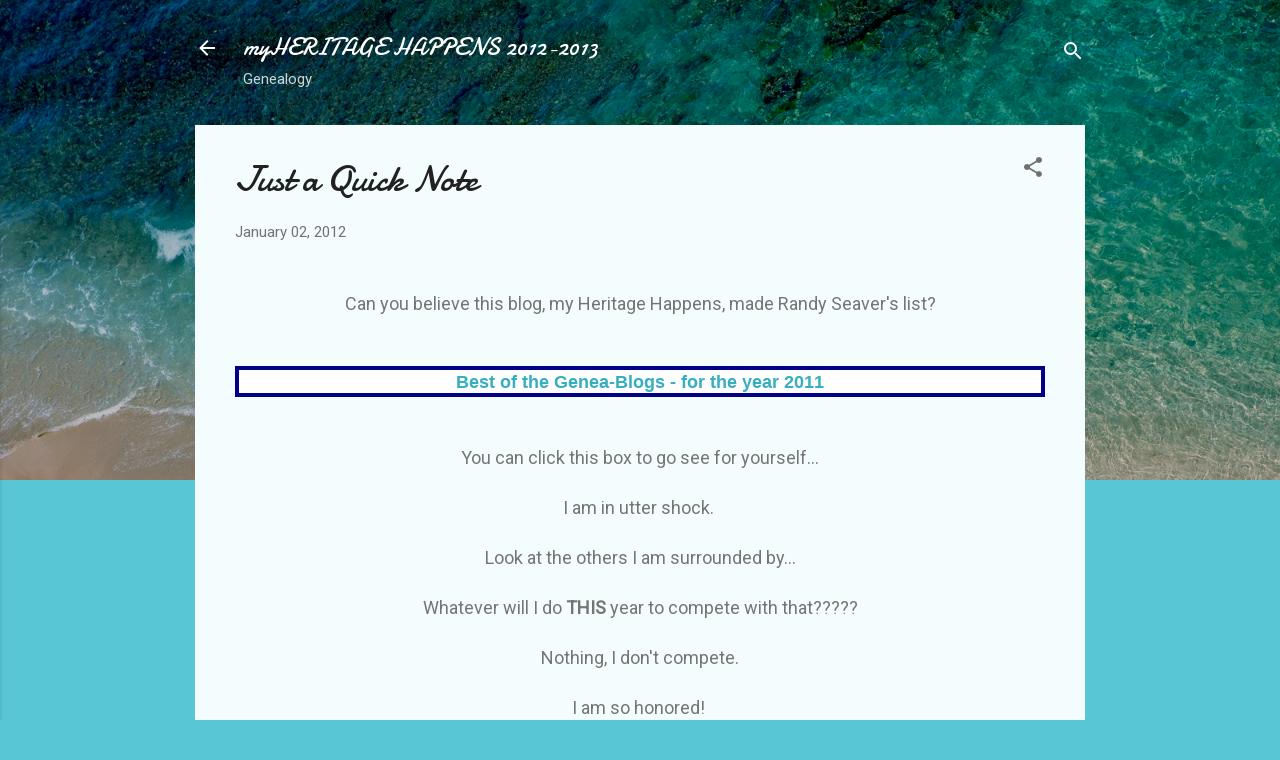

--- FILE ---
content_type: text/html; charset=UTF-8
request_url: https://www.myheritagehappens.com/2012/01/just-quick-note.html
body_size: 46855
content:
<!DOCTYPE html>
<html dir='ltr' lang='en'>
<head>
<meta content='width=device-width, initial-scale=1' name='viewport'/>
<title>Just a Quick Note</title>
<meta content='text/html; charset=UTF-8' http-equiv='Content-Type'/>
<!-- Chrome, Firefox OS and Opera -->
<meta content='#58c6d5' name='theme-color'/>
<!-- Windows Phone -->
<meta content='#58c6d5' name='msapplication-navbutton-color'/>
<meta content='blogger' name='generator'/>
<link href='https://www.myheritagehappens.com/favicon.ico' rel='icon' type='image/x-icon'/>
<link href='https://www.myheritagehappens.com/2012/01/just-quick-note.html' rel='canonical'/>
<link rel="alternate" type="application/atom+xml" title="myHERITAGE HAPPENS 2012-2013 - Atom" href="https://www.myheritagehappens.com/feeds/posts/default" />
<link rel="alternate" type="application/rss+xml" title="myHERITAGE HAPPENS 2012-2013 - RSS" href="https://www.myheritagehappens.com/feeds/posts/default?alt=rss" />
<link rel="service.post" type="application/atom+xml" title="myHERITAGE HAPPENS 2012-2013 - Atom" href="https://www.blogger.com/feeds/4389010910787631843/posts/default" />

<link rel="alternate" type="application/atom+xml" title="myHERITAGE HAPPENS 2012-2013 - Atom" href="https://www.myheritagehappens.com/feeds/3776096233197365139/comments/default" />
<!--Can't find substitution for tag [blog.ieCssRetrofitLinks]-->
<meta content='https://www.myheritagehappens.com/2012/01/just-quick-note.html' property='og:url'/>
<meta content='Just a Quick Note' property='og:title'/>
<meta content=' Can you believe this blog, my Heritage Happens, made Randy Seaver&#39;s list?   Best of the Genea-Blogs - for the year 2011   You can click thi...' property='og:description'/>
<style type='text/css'>@font-face{font-family:'Damion';font-style:normal;font-weight:400;font-display:swap;src:url(//fonts.gstatic.com/s/damion/v15/hv-XlzJ3KEUe_YZkZGw2EzJwV9J-.woff2)format('woff2');unicode-range:U+0100-02BA,U+02BD-02C5,U+02C7-02CC,U+02CE-02D7,U+02DD-02FF,U+0304,U+0308,U+0329,U+1D00-1DBF,U+1E00-1E9F,U+1EF2-1EFF,U+2020,U+20A0-20AB,U+20AD-20C0,U+2113,U+2C60-2C7F,U+A720-A7FF;}@font-face{font-family:'Damion';font-style:normal;font-weight:400;font-display:swap;src:url(//fonts.gstatic.com/s/damion/v15/hv-XlzJ3KEUe_YZkamw2EzJwVw.woff2)format('woff2');unicode-range:U+0000-00FF,U+0131,U+0152-0153,U+02BB-02BC,U+02C6,U+02DA,U+02DC,U+0304,U+0308,U+0329,U+2000-206F,U+20AC,U+2122,U+2191,U+2193,U+2212,U+2215,U+FEFF,U+FFFD;}@font-face{font-family:'Roboto';font-style:italic;font-weight:300;font-stretch:100%;font-display:swap;src:url(//fonts.gstatic.com/s/roboto/v50/KFOKCnqEu92Fr1Mu53ZEC9_Vu3r1gIhOszmOClHrs6ljXfMMLt_QuAX-k3Yi128m0kN2.woff2)format('woff2');unicode-range:U+0460-052F,U+1C80-1C8A,U+20B4,U+2DE0-2DFF,U+A640-A69F,U+FE2E-FE2F;}@font-face{font-family:'Roboto';font-style:italic;font-weight:300;font-stretch:100%;font-display:swap;src:url(//fonts.gstatic.com/s/roboto/v50/KFOKCnqEu92Fr1Mu53ZEC9_Vu3r1gIhOszmOClHrs6ljXfMMLt_QuAz-k3Yi128m0kN2.woff2)format('woff2');unicode-range:U+0301,U+0400-045F,U+0490-0491,U+04B0-04B1,U+2116;}@font-face{font-family:'Roboto';font-style:italic;font-weight:300;font-stretch:100%;font-display:swap;src:url(//fonts.gstatic.com/s/roboto/v50/KFOKCnqEu92Fr1Mu53ZEC9_Vu3r1gIhOszmOClHrs6ljXfMMLt_QuAT-k3Yi128m0kN2.woff2)format('woff2');unicode-range:U+1F00-1FFF;}@font-face{font-family:'Roboto';font-style:italic;font-weight:300;font-stretch:100%;font-display:swap;src:url(//fonts.gstatic.com/s/roboto/v50/KFOKCnqEu92Fr1Mu53ZEC9_Vu3r1gIhOszmOClHrs6ljXfMMLt_QuAv-k3Yi128m0kN2.woff2)format('woff2');unicode-range:U+0370-0377,U+037A-037F,U+0384-038A,U+038C,U+038E-03A1,U+03A3-03FF;}@font-face{font-family:'Roboto';font-style:italic;font-weight:300;font-stretch:100%;font-display:swap;src:url(//fonts.gstatic.com/s/roboto/v50/KFOKCnqEu92Fr1Mu53ZEC9_Vu3r1gIhOszmOClHrs6ljXfMMLt_QuHT-k3Yi128m0kN2.woff2)format('woff2');unicode-range:U+0302-0303,U+0305,U+0307-0308,U+0310,U+0312,U+0315,U+031A,U+0326-0327,U+032C,U+032F-0330,U+0332-0333,U+0338,U+033A,U+0346,U+034D,U+0391-03A1,U+03A3-03A9,U+03B1-03C9,U+03D1,U+03D5-03D6,U+03F0-03F1,U+03F4-03F5,U+2016-2017,U+2034-2038,U+203C,U+2040,U+2043,U+2047,U+2050,U+2057,U+205F,U+2070-2071,U+2074-208E,U+2090-209C,U+20D0-20DC,U+20E1,U+20E5-20EF,U+2100-2112,U+2114-2115,U+2117-2121,U+2123-214F,U+2190,U+2192,U+2194-21AE,U+21B0-21E5,U+21F1-21F2,U+21F4-2211,U+2213-2214,U+2216-22FF,U+2308-230B,U+2310,U+2319,U+231C-2321,U+2336-237A,U+237C,U+2395,U+239B-23B7,U+23D0,U+23DC-23E1,U+2474-2475,U+25AF,U+25B3,U+25B7,U+25BD,U+25C1,U+25CA,U+25CC,U+25FB,U+266D-266F,U+27C0-27FF,U+2900-2AFF,U+2B0E-2B11,U+2B30-2B4C,U+2BFE,U+3030,U+FF5B,U+FF5D,U+1D400-1D7FF,U+1EE00-1EEFF;}@font-face{font-family:'Roboto';font-style:italic;font-weight:300;font-stretch:100%;font-display:swap;src:url(//fonts.gstatic.com/s/roboto/v50/KFOKCnqEu92Fr1Mu53ZEC9_Vu3r1gIhOszmOClHrs6ljXfMMLt_QuGb-k3Yi128m0kN2.woff2)format('woff2');unicode-range:U+0001-000C,U+000E-001F,U+007F-009F,U+20DD-20E0,U+20E2-20E4,U+2150-218F,U+2190,U+2192,U+2194-2199,U+21AF,U+21E6-21F0,U+21F3,U+2218-2219,U+2299,U+22C4-22C6,U+2300-243F,U+2440-244A,U+2460-24FF,U+25A0-27BF,U+2800-28FF,U+2921-2922,U+2981,U+29BF,U+29EB,U+2B00-2BFF,U+4DC0-4DFF,U+FFF9-FFFB,U+10140-1018E,U+10190-1019C,U+101A0,U+101D0-101FD,U+102E0-102FB,U+10E60-10E7E,U+1D2C0-1D2D3,U+1D2E0-1D37F,U+1F000-1F0FF,U+1F100-1F1AD,U+1F1E6-1F1FF,U+1F30D-1F30F,U+1F315,U+1F31C,U+1F31E,U+1F320-1F32C,U+1F336,U+1F378,U+1F37D,U+1F382,U+1F393-1F39F,U+1F3A7-1F3A8,U+1F3AC-1F3AF,U+1F3C2,U+1F3C4-1F3C6,U+1F3CA-1F3CE,U+1F3D4-1F3E0,U+1F3ED,U+1F3F1-1F3F3,U+1F3F5-1F3F7,U+1F408,U+1F415,U+1F41F,U+1F426,U+1F43F,U+1F441-1F442,U+1F444,U+1F446-1F449,U+1F44C-1F44E,U+1F453,U+1F46A,U+1F47D,U+1F4A3,U+1F4B0,U+1F4B3,U+1F4B9,U+1F4BB,U+1F4BF,U+1F4C8-1F4CB,U+1F4D6,U+1F4DA,U+1F4DF,U+1F4E3-1F4E6,U+1F4EA-1F4ED,U+1F4F7,U+1F4F9-1F4FB,U+1F4FD-1F4FE,U+1F503,U+1F507-1F50B,U+1F50D,U+1F512-1F513,U+1F53E-1F54A,U+1F54F-1F5FA,U+1F610,U+1F650-1F67F,U+1F687,U+1F68D,U+1F691,U+1F694,U+1F698,U+1F6AD,U+1F6B2,U+1F6B9-1F6BA,U+1F6BC,U+1F6C6-1F6CF,U+1F6D3-1F6D7,U+1F6E0-1F6EA,U+1F6F0-1F6F3,U+1F6F7-1F6FC,U+1F700-1F7FF,U+1F800-1F80B,U+1F810-1F847,U+1F850-1F859,U+1F860-1F887,U+1F890-1F8AD,U+1F8B0-1F8BB,U+1F8C0-1F8C1,U+1F900-1F90B,U+1F93B,U+1F946,U+1F984,U+1F996,U+1F9E9,U+1FA00-1FA6F,U+1FA70-1FA7C,U+1FA80-1FA89,U+1FA8F-1FAC6,U+1FACE-1FADC,U+1FADF-1FAE9,U+1FAF0-1FAF8,U+1FB00-1FBFF;}@font-face{font-family:'Roboto';font-style:italic;font-weight:300;font-stretch:100%;font-display:swap;src:url(//fonts.gstatic.com/s/roboto/v50/KFOKCnqEu92Fr1Mu53ZEC9_Vu3r1gIhOszmOClHrs6ljXfMMLt_QuAf-k3Yi128m0kN2.woff2)format('woff2');unicode-range:U+0102-0103,U+0110-0111,U+0128-0129,U+0168-0169,U+01A0-01A1,U+01AF-01B0,U+0300-0301,U+0303-0304,U+0308-0309,U+0323,U+0329,U+1EA0-1EF9,U+20AB;}@font-face{font-family:'Roboto';font-style:italic;font-weight:300;font-stretch:100%;font-display:swap;src:url(//fonts.gstatic.com/s/roboto/v50/KFOKCnqEu92Fr1Mu53ZEC9_Vu3r1gIhOszmOClHrs6ljXfMMLt_QuAb-k3Yi128m0kN2.woff2)format('woff2');unicode-range:U+0100-02BA,U+02BD-02C5,U+02C7-02CC,U+02CE-02D7,U+02DD-02FF,U+0304,U+0308,U+0329,U+1D00-1DBF,U+1E00-1E9F,U+1EF2-1EFF,U+2020,U+20A0-20AB,U+20AD-20C0,U+2113,U+2C60-2C7F,U+A720-A7FF;}@font-face{font-family:'Roboto';font-style:italic;font-weight:300;font-stretch:100%;font-display:swap;src:url(//fonts.gstatic.com/s/roboto/v50/KFOKCnqEu92Fr1Mu53ZEC9_Vu3r1gIhOszmOClHrs6ljXfMMLt_QuAj-k3Yi128m0g.woff2)format('woff2');unicode-range:U+0000-00FF,U+0131,U+0152-0153,U+02BB-02BC,U+02C6,U+02DA,U+02DC,U+0304,U+0308,U+0329,U+2000-206F,U+20AC,U+2122,U+2191,U+2193,U+2212,U+2215,U+FEFF,U+FFFD;}@font-face{font-family:'Roboto';font-style:normal;font-weight:400;font-stretch:100%;font-display:swap;src:url(//fonts.gstatic.com/s/roboto/v50/KFOMCnqEu92Fr1ME7kSn66aGLdTylUAMQXC89YmC2DPNWubEbVmZiAr0klQmz24O0g.woff2)format('woff2');unicode-range:U+0460-052F,U+1C80-1C8A,U+20B4,U+2DE0-2DFF,U+A640-A69F,U+FE2E-FE2F;}@font-face{font-family:'Roboto';font-style:normal;font-weight:400;font-stretch:100%;font-display:swap;src:url(//fonts.gstatic.com/s/roboto/v50/KFOMCnqEu92Fr1ME7kSn66aGLdTylUAMQXC89YmC2DPNWubEbVmQiAr0klQmz24O0g.woff2)format('woff2');unicode-range:U+0301,U+0400-045F,U+0490-0491,U+04B0-04B1,U+2116;}@font-face{font-family:'Roboto';font-style:normal;font-weight:400;font-stretch:100%;font-display:swap;src:url(//fonts.gstatic.com/s/roboto/v50/KFOMCnqEu92Fr1ME7kSn66aGLdTylUAMQXC89YmC2DPNWubEbVmYiAr0klQmz24O0g.woff2)format('woff2');unicode-range:U+1F00-1FFF;}@font-face{font-family:'Roboto';font-style:normal;font-weight:400;font-stretch:100%;font-display:swap;src:url(//fonts.gstatic.com/s/roboto/v50/KFOMCnqEu92Fr1ME7kSn66aGLdTylUAMQXC89YmC2DPNWubEbVmXiAr0klQmz24O0g.woff2)format('woff2');unicode-range:U+0370-0377,U+037A-037F,U+0384-038A,U+038C,U+038E-03A1,U+03A3-03FF;}@font-face{font-family:'Roboto';font-style:normal;font-weight:400;font-stretch:100%;font-display:swap;src:url(//fonts.gstatic.com/s/roboto/v50/KFOMCnqEu92Fr1ME7kSn66aGLdTylUAMQXC89YmC2DPNWubEbVnoiAr0klQmz24O0g.woff2)format('woff2');unicode-range:U+0302-0303,U+0305,U+0307-0308,U+0310,U+0312,U+0315,U+031A,U+0326-0327,U+032C,U+032F-0330,U+0332-0333,U+0338,U+033A,U+0346,U+034D,U+0391-03A1,U+03A3-03A9,U+03B1-03C9,U+03D1,U+03D5-03D6,U+03F0-03F1,U+03F4-03F5,U+2016-2017,U+2034-2038,U+203C,U+2040,U+2043,U+2047,U+2050,U+2057,U+205F,U+2070-2071,U+2074-208E,U+2090-209C,U+20D0-20DC,U+20E1,U+20E5-20EF,U+2100-2112,U+2114-2115,U+2117-2121,U+2123-214F,U+2190,U+2192,U+2194-21AE,U+21B0-21E5,U+21F1-21F2,U+21F4-2211,U+2213-2214,U+2216-22FF,U+2308-230B,U+2310,U+2319,U+231C-2321,U+2336-237A,U+237C,U+2395,U+239B-23B7,U+23D0,U+23DC-23E1,U+2474-2475,U+25AF,U+25B3,U+25B7,U+25BD,U+25C1,U+25CA,U+25CC,U+25FB,U+266D-266F,U+27C0-27FF,U+2900-2AFF,U+2B0E-2B11,U+2B30-2B4C,U+2BFE,U+3030,U+FF5B,U+FF5D,U+1D400-1D7FF,U+1EE00-1EEFF;}@font-face{font-family:'Roboto';font-style:normal;font-weight:400;font-stretch:100%;font-display:swap;src:url(//fonts.gstatic.com/s/roboto/v50/KFOMCnqEu92Fr1ME7kSn66aGLdTylUAMQXC89YmC2DPNWubEbVn6iAr0klQmz24O0g.woff2)format('woff2');unicode-range:U+0001-000C,U+000E-001F,U+007F-009F,U+20DD-20E0,U+20E2-20E4,U+2150-218F,U+2190,U+2192,U+2194-2199,U+21AF,U+21E6-21F0,U+21F3,U+2218-2219,U+2299,U+22C4-22C6,U+2300-243F,U+2440-244A,U+2460-24FF,U+25A0-27BF,U+2800-28FF,U+2921-2922,U+2981,U+29BF,U+29EB,U+2B00-2BFF,U+4DC0-4DFF,U+FFF9-FFFB,U+10140-1018E,U+10190-1019C,U+101A0,U+101D0-101FD,U+102E0-102FB,U+10E60-10E7E,U+1D2C0-1D2D3,U+1D2E0-1D37F,U+1F000-1F0FF,U+1F100-1F1AD,U+1F1E6-1F1FF,U+1F30D-1F30F,U+1F315,U+1F31C,U+1F31E,U+1F320-1F32C,U+1F336,U+1F378,U+1F37D,U+1F382,U+1F393-1F39F,U+1F3A7-1F3A8,U+1F3AC-1F3AF,U+1F3C2,U+1F3C4-1F3C6,U+1F3CA-1F3CE,U+1F3D4-1F3E0,U+1F3ED,U+1F3F1-1F3F3,U+1F3F5-1F3F7,U+1F408,U+1F415,U+1F41F,U+1F426,U+1F43F,U+1F441-1F442,U+1F444,U+1F446-1F449,U+1F44C-1F44E,U+1F453,U+1F46A,U+1F47D,U+1F4A3,U+1F4B0,U+1F4B3,U+1F4B9,U+1F4BB,U+1F4BF,U+1F4C8-1F4CB,U+1F4D6,U+1F4DA,U+1F4DF,U+1F4E3-1F4E6,U+1F4EA-1F4ED,U+1F4F7,U+1F4F9-1F4FB,U+1F4FD-1F4FE,U+1F503,U+1F507-1F50B,U+1F50D,U+1F512-1F513,U+1F53E-1F54A,U+1F54F-1F5FA,U+1F610,U+1F650-1F67F,U+1F687,U+1F68D,U+1F691,U+1F694,U+1F698,U+1F6AD,U+1F6B2,U+1F6B9-1F6BA,U+1F6BC,U+1F6C6-1F6CF,U+1F6D3-1F6D7,U+1F6E0-1F6EA,U+1F6F0-1F6F3,U+1F6F7-1F6FC,U+1F700-1F7FF,U+1F800-1F80B,U+1F810-1F847,U+1F850-1F859,U+1F860-1F887,U+1F890-1F8AD,U+1F8B0-1F8BB,U+1F8C0-1F8C1,U+1F900-1F90B,U+1F93B,U+1F946,U+1F984,U+1F996,U+1F9E9,U+1FA00-1FA6F,U+1FA70-1FA7C,U+1FA80-1FA89,U+1FA8F-1FAC6,U+1FACE-1FADC,U+1FADF-1FAE9,U+1FAF0-1FAF8,U+1FB00-1FBFF;}@font-face{font-family:'Roboto';font-style:normal;font-weight:400;font-stretch:100%;font-display:swap;src:url(//fonts.gstatic.com/s/roboto/v50/KFOMCnqEu92Fr1ME7kSn66aGLdTylUAMQXC89YmC2DPNWubEbVmbiAr0klQmz24O0g.woff2)format('woff2');unicode-range:U+0102-0103,U+0110-0111,U+0128-0129,U+0168-0169,U+01A0-01A1,U+01AF-01B0,U+0300-0301,U+0303-0304,U+0308-0309,U+0323,U+0329,U+1EA0-1EF9,U+20AB;}@font-face{font-family:'Roboto';font-style:normal;font-weight:400;font-stretch:100%;font-display:swap;src:url(//fonts.gstatic.com/s/roboto/v50/KFOMCnqEu92Fr1ME7kSn66aGLdTylUAMQXC89YmC2DPNWubEbVmaiAr0klQmz24O0g.woff2)format('woff2');unicode-range:U+0100-02BA,U+02BD-02C5,U+02C7-02CC,U+02CE-02D7,U+02DD-02FF,U+0304,U+0308,U+0329,U+1D00-1DBF,U+1E00-1E9F,U+1EF2-1EFF,U+2020,U+20A0-20AB,U+20AD-20C0,U+2113,U+2C60-2C7F,U+A720-A7FF;}@font-face{font-family:'Roboto';font-style:normal;font-weight:400;font-stretch:100%;font-display:swap;src:url(//fonts.gstatic.com/s/roboto/v50/KFOMCnqEu92Fr1ME7kSn66aGLdTylUAMQXC89YmC2DPNWubEbVmUiAr0klQmz24.woff2)format('woff2');unicode-range:U+0000-00FF,U+0131,U+0152-0153,U+02BB-02BC,U+02C6,U+02DA,U+02DC,U+0304,U+0308,U+0329,U+2000-206F,U+20AC,U+2122,U+2191,U+2193,U+2212,U+2215,U+FEFF,U+FFFD;}</style>
<style id='page-skin-1' type='text/css'><!--
/*! normalize.css v3.0.1 | MIT License | git.io/normalize */html{font-family:sans-serif;-ms-text-size-adjust:100%;-webkit-text-size-adjust:100%}body{margin:0}article,aside,details,figcaption,figure,footer,header,hgroup,main,nav,section,summary{display:block}audio,canvas,progress,video{display:inline-block;vertical-align:baseline}audio:not([controls]){display:none;height:0}[hidden],template{display:none}a{background:transparent}a:active,a:hover{outline:0}abbr[title]{border-bottom:1px dotted}b,strong{font-weight:bold}dfn{font-style:italic}h1{font-size:2em;margin:.67em 0}mark{background:#ff0;color:#000}small{font-size:80%}sub,sup{font-size:75%;line-height:0;position:relative;vertical-align:baseline}sup{top:-0.5em}sub{bottom:-0.25em}img{border:0}svg:not(:root){overflow:hidden}figure{margin:1em 40px}hr{-moz-box-sizing:content-box;box-sizing:content-box;height:0}pre{overflow:auto}code,kbd,pre,samp{font-family:monospace,monospace;font-size:1em}button,input,optgroup,select,textarea{color:inherit;font:inherit;margin:0}button{overflow:visible}button,select{text-transform:none}button,html input[type="button"],input[type="reset"],input[type="submit"]{-webkit-appearance:button;cursor:pointer}button[disabled],html input[disabled]{cursor:default}button::-moz-focus-inner,input::-moz-focus-inner{border:0;padding:0}input{line-height:normal}input[type="checkbox"],input[type="radio"]{box-sizing:border-box;padding:0}input[type="number"]::-webkit-inner-spin-button,input[type="number"]::-webkit-outer-spin-button{height:auto}input[type="search"]{-webkit-appearance:textfield;-moz-box-sizing:content-box;-webkit-box-sizing:content-box;box-sizing:content-box}input[type="search"]::-webkit-search-cancel-button,input[type="search"]::-webkit-search-decoration{-webkit-appearance:none}fieldset{border:1px solid #c0c0c0;margin:0 2px;padding:.35em .625em .75em}legend{border:0;padding:0}textarea{overflow:auto}optgroup{font-weight:bold}table{border-collapse:collapse;border-spacing:0}td,th{padding:0}
/*!************************************************
* Blogger Template Style
* Name: Contempo
**************************************************/
body{
overflow-wrap:break-word;
word-break:break-word;
word-wrap:break-word
}
.hidden{
display:none
}
.invisible{
visibility:hidden
}
.container::after,.float-container::after{
clear:both;
content:"";
display:table
}
.clearboth{
clear:both
}
#comments .comment .comment-actions,.subscribe-popup .FollowByEmail .follow-by-email-submit,.widget.Profile .profile-link,.widget.Profile .profile-link.visit-profile{
background:0 0;
border:0;
box-shadow:none;
color:#37afc0;
cursor:pointer;
font-size:14px;
font-weight:700;
outline:0;
text-decoration:none;
text-transform:uppercase;
width:auto
}
.dim-overlay{
background-color:rgba(0,0,0,.54);
height:100vh;
left:0;
position:fixed;
top:0;
width:100%
}
#sharing-dim-overlay{
background-color:transparent
}
input::-ms-clear{
display:none
}
.blogger-logo,.svg-icon-24.blogger-logo{
fill:#ff9800;
opacity:1
}
.loading-spinner-large{
-webkit-animation:mspin-rotate 1.568s infinite linear;
animation:mspin-rotate 1.568s infinite linear;
height:48px;
overflow:hidden;
position:absolute;
width:48px;
z-index:200
}
.loading-spinner-large>div{
-webkit-animation:mspin-revrot 5332ms infinite steps(4);
animation:mspin-revrot 5332ms infinite steps(4)
}
.loading-spinner-large>div>div{
-webkit-animation:mspin-singlecolor-large-film 1333ms infinite steps(81);
animation:mspin-singlecolor-large-film 1333ms infinite steps(81);
background-size:100%;
height:48px;
width:3888px
}
.mspin-black-large>div>div,.mspin-grey_54-large>div>div{
background-image:url(https://www.blogblog.com/indie/mspin_black_large.svg)
}
.mspin-white-large>div>div{
background-image:url(https://www.blogblog.com/indie/mspin_white_large.svg)
}
.mspin-grey_54-large{
opacity:.54
}
@-webkit-keyframes mspin-singlecolor-large-film{
from{
-webkit-transform:translateX(0);
transform:translateX(0)
}
to{
-webkit-transform:translateX(-3888px);
transform:translateX(-3888px)
}
}
@keyframes mspin-singlecolor-large-film{
from{
-webkit-transform:translateX(0);
transform:translateX(0)
}
to{
-webkit-transform:translateX(-3888px);
transform:translateX(-3888px)
}
}
@-webkit-keyframes mspin-rotate{
from{
-webkit-transform:rotate(0);
transform:rotate(0)
}
to{
-webkit-transform:rotate(360deg);
transform:rotate(360deg)
}
}
@keyframes mspin-rotate{
from{
-webkit-transform:rotate(0);
transform:rotate(0)
}
to{
-webkit-transform:rotate(360deg);
transform:rotate(360deg)
}
}
@-webkit-keyframes mspin-revrot{
from{
-webkit-transform:rotate(0);
transform:rotate(0)
}
to{
-webkit-transform:rotate(-360deg);
transform:rotate(-360deg)
}
}
@keyframes mspin-revrot{
from{
-webkit-transform:rotate(0);
transform:rotate(0)
}
to{
-webkit-transform:rotate(-360deg);
transform:rotate(-360deg)
}
}
.skip-navigation{
background-color:#fff;
box-sizing:border-box;
color:#000;
display:block;
height:0;
left:0;
line-height:50px;
overflow:hidden;
padding-top:0;
position:fixed;
text-align:center;
top:0;
-webkit-transition:box-shadow .3s,height .3s,padding-top .3s;
transition:box-shadow .3s,height .3s,padding-top .3s;
width:100%;
z-index:900
}
.skip-navigation:focus{
box-shadow:0 4px 5px 0 rgba(0,0,0,.14),0 1px 10px 0 rgba(0,0,0,.12),0 2px 4px -1px rgba(0,0,0,.2);
height:50px
}
#main{
outline:0
}
.main-heading{
position:absolute;
clip:rect(1px,1px,1px,1px);
padding:0;
border:0;
height:1px;
width:1px;
overflow:hidden
}
.Attribution{
margin-top:1em;
text-align:center
}
.Attribution .blogger img,.Attribution .blogger svg{
vertical-align:bottom
}
.Attribution .blogger img{
margin-right:.5em
}
.Attribution div{
line-height:24px;
margin-top:.5em
}
.Attribution .copyright,.Attribution .image-attribution{
font-size:.7em;
margin-top:1.5em
}
.BLOG_mobile_video_class{
display:none
}
.bg-photo{
background-attachment:scroll!important
}
body .CSS_LIGHTBOX{
z-index:900
}
.extendable .show-less,.extendable .show-more{
border-color:#37afc0;
color:#37afc0;
margin-top:8px
}
.extendable .show-less.hidden,.extendable .show-more.hidden{
display:none
}
.inline-ad{
display:none;
max-width:100%;
overflow:hidden
}
.adsbygoogle{
display:block
}
#cookieChoiceInfo{
bottom:0;
top:auto
}
iframe.b-hbp-video{
border:0
}
.post-body img{
max-width:100%
}
.post-body iframe{
max-width:100%
}
.post-body a[imageanchor="1"]{
display:inline-block
}
.byline{
margin-right:1em
}
.byline:last-child{
margin-right:0
}
.link-copied-dialog{
max-width:520px;
outline:0
}
.link-copied-dialog .modal-dialog-buttons{
margin-top:8px
}
.link-copied-dialog .goog-buttonset-default{
background:0 0;
border:0
}
.link-copied-dialog .goog-buttonset-default:focus{
outline:0
}
.paging-control-container{
margin-bottom:16px
}
.paging-control-container .paging-control{
display:inline-block
}
.paging-control-container .comment-range-text::after,.paging-control-container .paging-control{
color:#37afc0
}
.paging-control-container .comment-range-text,.paging-control-container .paging-control{
margin-right:8px
}
.paging-control-container .comment-range-text::after,.paging-control-container .paging-control::after{
content:"\b7";
cursor:default;
padding-left:8px;
pointer-events:none
}
.paging-control-container .comment-range-text:last-child::after,.paging-control-container .paging-control:last-child::after{
content:none
}
.byline.reactions iframe{
height:20px
}
.b-notification{
color:#000;
background-color:#fff;
border-bottom:solid 1px #000;
box-sizing:border-box;
padding:16px 32px;
text-align:center
}
.b-notification.visible{
-webkit-transition:margin-top .3s cubic-bezier(.4,0,.2,1);
transition:margin-top .3s cubic-bezier(.4,0,.2,1)
}
.b-notification.invisible{
position:absolute
}
.b-notification-close{
position:absolute;
right:8px;
top:8px
}
.no-posts-message{
line-height:40px;
text-align:center
}
@media screen and (max-width:800px){
body.item-view .post-body a[imageanchor="1"][style*="float: left;"],body.item-view .post-body a[imageanchor="1"][style*="float: right;"]{
float:none!important;
clear:none!important
}
body.item-view .post-body a[imageanchor="1"] img{
display:block;
height:auto;
margin:0 auto
}
body.item-view .post-body>.separator:first-child>a[imageanchor="1"]:first-child{
margin-top:20px
}
.post-body a[imageanchor]{
display:block
}
body.item-view .post-body a[imageanchor="1"]{
margin-left:0!important;
margin-right:0!important
}
body.item-view .post-body a[imageanchor="1"]+a[imageanchor="1"]{
margin-top:16px
}
}
.item-control{
display:none
}
#comments{
border-top:1px dashed rgba(0,0,0,.54);
margin-top:20px;
padding:20px
}
#comments .comment-thread ol{
margin:0;
padding-left:0;
padding-left:0
}
#comments .comment .comment-replybox-single,#comments .comment-thread .comment-replies{
margin-left:60px
}
#comments .comment-thread .thread-count{
display:none
}
#comments .comment{
list-style-type:none;
padding:0 0 30px;
position:relative
}
#comments .comment .comment{
padding-bottom:8px
}
.comment .avatar-image-container{
position:absolute
}
.comment .avatar-image-container img{
border-radius:50%
}
.avatar-image-container svg,.comment .avatar-image-container .avatar-icon{
border-radius:50%;
border:solid 1px #707070;
box-sizing:border-box;
fill:#707070;
height:35px;
margin:0;
padding:7px;
width:35px
}
.comment .comment-block{
margin-top:10px;
margin-left:60px;
padding-bottom:0
}
#comments .comment-author-header-wrapper{
margin-left:40px
}
#comments .comment .thread-expanded .comment-block{
padding-bottom:20px
}
#comments .comment .comment-header .user,#comments .comment .comment-header .user a{
color:#212121;
font-style:normal;
font-weight:700
}
#comments .comment .comment-actions{
bottom:0;
margin-bottom:15px;
position:absolute
}
#comments .comment .comment-actions>*{
margin-right:8px
}
#comments .comment .comment-header .datetime{
bottom:0;
color:rgba(33,33,33,.54);
display:inline-block;
font-size:13px;
font-style:italic;
margin-left:8px
}
#comments .comment .comment-footer .comment-timestamp a,#comments .comment .comment-header .datetime a{
color:rgba(33,33,33,.54)
}
#comments .comment .comment-content,.comment .comment-body{
margin-top:12px;
word-break:break-word
}
.comment-body{
margin-bottom:12px
}
#comments.embed[data-num-comments="0"]{
border:0;
margin-top:0;
padding-top:0
}
#comments.embed[data-num-comments="0"] #comment-post-message,#comments.embed[data-num-comments="0"] div.comment-form>p,#comments.embed[data-num-comments="0"] p.comment-footer{
display:none
}
#comment-editor-src{
display:none
}
.comments .comments-content .loadmore.loaded{
max-height:0;
opacity:0;
overflow:hidden
}
.extendable .remaining-items{
height:0;
overflow:hidden;
-webkit-transition:height .3s cubic-bezier(.4,0,.2,1);
transition:height .3s cubic-bezier(.4,0,.2,1)
}
.extendable .remaining-items.expanded{
height:auto
}
.svg-icon-24,.svg-icon-24-button{
cursor:pointer;
height:24px;
width:24px;
min-width:24px
}
.touch-icon{
margin:-12px;
padding:12px
}
.touch-icon:active,.touch-icon:focus{
background-color:rgba(153,153,153,.4);
border-radius:50%
}
svg:not(:root).touch-icon{
overflow:visible
}
html[dir=rtl] .rtl-reversible-icon{
-webkit-transform:scaleX(-1);
-ms-transform:scaleX(-1);
transform:scaleX(-1)
}
.svg-icon-24-button,.touch-icon-button{
background:0 0;
border:0;
margin:0;
outline:0;
padding:0
}
.touch-icon-button .touch-icon:active,.touch-icon-button .touch-icon:focus{
background-color:transparent
}
.touch-icon-button:active .touch-icon,.touch-icon-button:focus .touch-icon{
background-color:rgba(153,153,153,.4);
border-radius:50%
}
.Profile .default-avatar-wrapper .avatar-icon{
border-radius:50%;
border:solid 1px #707070;
box-sizing:border-box;
fill:#707070;
margin:0
}
.Profile .individual .default-avatar-wrapper .avatar-icon{
padding:25px
}
.Profile .individual .avatar-icon,.Profile .individual .profile-img{
height:120px;
width:120px
}
.Profile .team .default-avatar-wrapper .avatar-icon{
padding:8px
}
.Profile .team .avatar-icon,.Profile .team .default-avatar-wrapper,.Profile .team .profile-img{
height:40px;
width:40px
}
.snippet-container{
margin:0;
position:relative;
overflow:hidden
}
.snippet-fade{
bottom:0;
box-sizing:border-box;
position:absolute;
width:96px
}
.snippet-fade{
right:0
}
.snippet-fade:after{
content:"\2026"
}
.snippet-fade:after{
float:right
}
.post-bottom{
-webkit-box-align:center;
-webkit-align-items:center;
-ms-flex-align:center;
align-items:center;
display:-webkit-box;
display:-webkit-flex;
display:-ms-flexbox;
display:flex;
-webkit-flex-wrap:wrap;
-ms-flex-wrap:wrap;
flex-wrap:wrap
}
.post-footer{
-webkit-box-flex:1;
-webkit-flex:1 1 auto;
-ms-flex:1 1 auto;
flex:1 1 auto;
-webkit-flex-wrap:wrap;
-ms-flex-wrap:wrap;
flex-wrap:wrap;
-webkit-box-ordinal-group:2;
-webkit-order:1;
-ms-flex-order:1;
order:1
}
.post-footer>*{
-webkit-box-flex:0;
-webkit-flex:0 1 auto;
-ms-flex:0 1 auto;
flex:0 1 auto
}
.post-footer .byline:last-child{
margin-right:1em
}
.jump-link{
-webkit-box-flex:0;
-webkit-flex:0 0 auto;
-ms-flex:0 0 auto;
flex:0 0 auto;
-webkit-box-ordinal-group:3;
-webkit-order:2;
-ms-flex-order:2;
order:2
}
.centered-top-container.sticky{
left:0;
position:fixed;
right:0;
top:0;
width:auto;
z-index:50;
-webkit-transition-property:opacity,-webkit-transform;
transition-property:opacity,-webkit-transform;
transition-property:transform,opacity;
transition-property:transform,opacity,-webkit-transform;
-webkit-transition-duration:.2s;
transition-duration:.2s;
-webkit-transition-timing-function:cubic-bezier(.4,0,.2,1);
transition-timing-function:cubic-bezier(.4,0,.2,1)
}
.centered-top-placeholder{
display:none
}
.collapsed-header .centered-top-placeholder{
display:block
}
.centered-top-container .Header .replaced h1,.centered-top-placeholder .Header .replaced h1{
display:none
}
.centered-top-container.sticky .Header .replaced h1{
display:block
}
.centered-top-container.sticky .Header .header-widget{
background:0 0
}
.centered-top-container.sticky .Header .header-image-wrapper{
display:none
}
.centered-top-container img,.centered-top-placeholder img{
max-width:100%
}
.collapsible{
-webkit-transition:height .3s cubic-bezier(.4,0,.2,1);
transition:height .3s cubic-bezier(.4,0,.2,1)
}
.collapsible,.collapsible>summary{
display:block;
overflow:hidden
}
.collapsible>:not(summary){
display:none
}
.collapsible[open]>:not(summary){
display:block
}
.collapsible:focus,.collapsible>summary:focus{
outline:0
}
.collapsible>summary{
cursor:pointer;
display:block;
padding:0
}
.collapsible:focus>summary,.collapsible>summary:focus{
background-color:transparent
}
.collapsible>summary::-webkit-details-marker{
display:none
}
.collapsible-title{
-webkit-box-align:center;
-webkit-align-items:center;
-ms-flex-align:center;
align-items:center;
display:-webkit-box;
display:-webkit-flex;
display:-ms-flexbox;
display:flex
}
.collapsible-title .title{
-webkit-box-flex:1;
-webkit-flex:1 1 auto;
-ms-flex:1 1 auto;
flex:1 1 auto;
-webkit-box-ordinal-group:1;
-webkit-order:0;
-ms-flex-order:0;
order:0;
overflow:hidden;
text-overflow:ellipsis;
white-space:nowrap
}
.collapsible-title .chevron-down,.collapsible[open] .collapsible-title .chevron-up{
display:block
}
.collapsible-title .chevron-up,.collapsible[open] .collapsible-title .chevron-down{
display:none
}
.flat-button{
cursor:pointer;
display:inline-block;
font-weight:700;
text-transform:uppercase;
border-radius:2px;
padding:8px;
margin:-8px
}
.flat-icon-button{
background:0 0;
border:0;
margin:0;
outline:0;
padding:0;
margin:-12px;
padding:12px;
cursor:pointer;
box-sizing:content-box;
display:inline-block;
line-height:0
}
.flat-icon-button,.flat-icon-button .splash-wrapper{
border-radius:50%
}
.flat-icon-button .splash.animate{
-webkit-animation-duration:.3s;
animation-duration:.3s
}
.overflowable-container{
max-height:46px;
overflow:hidden;
position:relative
}
.overflow-button{
cursor:pointer
}
#overflowable-dim-overlay{
background:0 0
}
.overflow-popup{
box-shadow:0 2px 2px 0 rgba(0,0,0,.14),0 3px 1px -2px rgba(0,0,0,.2),0 1px 5px 0 rgba(0,0,0,.12);
background-color:#f3fdfe;
left:0;
max-width:calc(100% - 32px);
position:absolute;
top:0;
visibility:hidden;
z-index:101
}
.overflow-popup ul{
list-style:none
}
.overflow-popup .tabs li,.overflow-popup li{
display:block;
height:auto
}
.overflow-popup .tabs li{
padding-left:0;
padding-right:0
}
.overflow-button.hidden,.overflow-popup .tabs li.hidden,.overflow-popup li.hidden{
display:none
}
.pill-button{
background:0 0;
border:1px solid;
border-radius:12px;
cursor:pointer;
display:inline-block;
padding:4px 16px;
text-transform:uppercase
}
.ripple{
position:relative
}
.ripple>*{
z-index:1
}
.splash-wrapper{
bottom:0;
left:0;
overflow:hidden;
pointer-events:none;
position:absolute;
right:0;
top:0;
z-index:0
}
.splash{
background:#ccc;
border-radius:100%;
display:block;
opacity:.6;
position:absolute;
-webkit-transform:scale(0);
-ms-transform:scale(0);
transform:scale(0)
}
.splash.animate{
-webkit-animation:ripple-effect .4s linear;
animation:ripple-effect .4s linear
}
@-webkit-keyframes ripple-effect{
100%{
opacity:0;
-webkit-transform:scale(2.5);
transform:scale(2.5)
}
}
@keyframes ripple-effect{
100%{
opacity:0;
-webkit-transform:scale(2.5);
transform:scale(2.5)
}
}
.search{
display:-webkit-box;
display:-webkit-flex;
display:-ms-flexbox;
display:flex;
line-height:24px;
width:24px
}
.search.focused{
width:100%
}
.search.focused .section{
width:100%
}
.search form{
z-index:101
}
.search h3{
display:none
}
.search form{
display:-webkit-box;
display:-webkit-flex;
display:-ms-flexbox;
display:flex;
-webkit-box-flex:1;
-webkit-flex:1 0 0;
-ms-flex:1 0 0px;
flex:1 0 0;
border-bottom:solid 1px transparent;
padding-bottom:8px
}
.search form>*{
display:none
}
.search.focused form>*{
display:block
}
.search .search-input label{
display:none
}
.centered-top-placeholder.cloned .search form{
z-index:30
}
.search.focused form{
border-color:#ffffff;
position:relative;
width:auto
}
.collapsed-header .centered-top-container .search.focused form{
border-bottom-color:transparent
}
.search-expand{
-webkit-box-flex:0;
-webkit-flex:0 0 auto;
-ms-flex:0 0 auto;
flex:0 0 auto
}
.search-expand-text{
display:none
}
.search-close{
display:inline;
vertical-align:middle
}
.search-input{
-webkit-box-flex:1;
-webkit-flex:1 0 1px;
-ms-flex:1 0 1px;
flex:1 0 1px
}
.search-input input{
background:0 0;
border:0;
box-sizing:border-box;
color:#ffffff;
display:inline-block;
outline:0;
width:calc(100% - 48px)
}
.search-input input.no-cursor{
color:transparent;
text-shadow:0 0 0 #ffffff
}
.collapsed-header .centered-top-container .search-action,.collapsed-header .centered-top-container .search-input input{
color:#212121
}
.collapsed-header .centered-top-container .search-input input.no-cursor{
color:transparent;
text-shadow:0 0 0 #212121
}
.collapsed-header .centered-top-container .search-input input.no-cursor:focus,.search-input input.no-cursor:focus{
outline:0
}
.search-focused>*{
visibility:hidden
}
.search-focused .search,.search-focused .search-icon{
visibility:visible
}
.search.focused .search-action{
display:block
}
.search.focused .search-action:disabled{
opacity:.3
}
.widget.Sharing .sharing-button{
display:none
}
.widget.Sharing .sharing-buttons li{
padding:0
}
.widget.Sharing .sharing-buttons li span{
display:none
}
.post-share-buttons{
position:relative
}
.centered-bottom .share-buttons .svg-icon-24,.share-buttons .svg-icon-24{
fill:#707070
}
.sharing-open.touch-icon-button:active .touch-icon,.sharing-open.touch-icon-button:focus .touch-icon{
background-color:transparent
}
.share-buttons{
background-color:#f3fdfe;
border-radius:2px;
box-shadow:0 2px 2px 0 rgba(0,0,0,.14),0 3px 1px -2px rgba(0,0,0,.2),0 1px 5px 0 rgba(0,0,0,.12);
color:#212121;
list-style:none;
margin:0;
padding:8px 0;
position:absolute;
top:-11px;
min-width:200px;
z-index:101
}
.share-buttons.hidden{
display:none
}
.sharing-button{
background:0 0;
border:0;
margin:0;
outline:0;
padding:0;
cursor:pointer
}
.share-buttons li{
margin:0;
height:48px
}
.share-buttons li:last-child{
margin-bottom:0
}
.share-buttons li .sharing-platform-button{
box-sizing:border-box;
cursor:pointer;
display:block;
height:100%;
margin-bottom:0;
padding:0 16px;
position:relative;
width:100%
}
.share-buttons li .sharing-platform-button:focus,.share-buttons li .sharing-platform-button:hover{
background-color:rgba(128,128,128,.1);
outline:0
}
.share-buttons li svg[class*=" sharing-"],.share-buttons li svg[class^=sharing-]{
position:absolute;
top:10px
}
.share-buttons li span.sharing-platform-button{
position:relative;
top:0
}
.share-buttons li .platform-sharing-text{
display:block;
font-size:16px;
line-height:48px;
white-space:nowrap
}
.share-buttons li .platform-sharing-text{
margin-left:56px
}
.sidebar-container{
background-color:#f3fdfe;
max-width:284px;
overflow-y:auto;
-webkit-transition-property:-webkit-transform;
transition-property:-webkit-transform;
transition-property:transform;
transition-property:transform,-webkit-transform;
-webkit-transition-duration:.3s;
transition-duration:.3s;
-webkit-transition-timing-function:cubic-bezier(0,0,.2,1);
transition-timing-function:cubic-bezier(0,0,.2,1);
width:284px;
z-index:101;
-webkit-overflow-scrolling:touch
}
.sidebar-container .navigation{
line-height:0;
padding:16px
}
.sidebar-container .sidebar-back{
cursor:pointer
}
.sidebar-container .widget{
background:0 0;
margin:0 16px;
padding:16px 0
}
.sidebar-container .widget .title{
color:#212121;
margin:0
}
.sidebar-container .widget ul{
list-style:none;
margin:0;
padding:0
}
.sidebar-container .widget ul ul{
margin-left:1em
}
.sidebar-container .widget li{
font-size:16px;
line-height:normal
}
.sidebar-container .widget+.widget{
border-top:1px dashed #cccccc
}
.BlogArchive li{
margin:16px 0
}
.BlogArchive li:last-child{
margin-bottom:0
}
.Label li a{
display:inline-block
}
.BlogArchive .post-count,.Label .label-count{
float:right;
margin-left:.25em
}
.BlogArchive .post-count::before,.Label .label-count::before{
content:"("
}
.BlogArchive .post-count::after,.Label .label-count::after{
content:")"
}
.widget.Translate .skiptranslate>div{
display:block!important
}
.widget.Profile .profile-link{
display:-webkit-box;
display:-webkit-flex;
display:-ms-flexbox;
display:flex
}
.widget.Profile .team-member .default-avatar-wrapper,.widget.Profile .team-member .profile-img{
-webkit-box-flex:0;
-webkit-flex:0 0 auto;
-ms-flex:0 0 auto;
flex:0 0 auto;
margin-right:1em
}
.widget.Profile .individual .profile-link{
-webkit-box-orient:vertical;
-webkit-box-direction:normal;
-webkit-flex-direction:column;
-ms-flex-direction:column;
flex-direction:column
}
.widget.Profile .team .profile-link .profile-name{
-webkit-align-self:center;
-ms-flex-item-align:center;
align-self:center;
display:block;
-webkit-box-flex:1;
-webkit-flex:1 1 auto;
-ms-flex:1 1 auto;
flex:1 1 auto
}
.dim-overlay{
background-color:rgba(0,0,0,.54);
z-index:100
}
body.sidebar-visible{
overflow-y:hidden
}
@media screen and (max-width:1439px){
.sidebar-container{
bottom:0;
position:fixed;
top:0;
left:0;
right:auto
}
.sidebar-container.sidebar-invisible{
-webkit-transition-timing-function:cubic-bezier(.4,0,.6,1);
transition-timing-function:cubic-bezier(.4,0,.6,1);
-webkit-transform:translateX(-284px);
-ms-transform:translateX(-284px);
transform:translateX(-284px)
}
}
@media screen and (min-width:1440px){
.sidebar-container{
position:absolute;
top:0;
left:0;
right:auto
}
.sidebar-container .navigation{
display:none
}
}
.dialog{
box-shadow:0 2px 2px 0 rgba(0,0,0,.14),0 3px 1px -2px rgba(0,0,0,.2),0 1px 5px 0 rgba(0,0,0,.12);
background:#f3fdfe;
box-sizing:border-box;
color:#757575;
padding:30px;
position:fixed;
text-align:center;
width:calc(100% - 24px);
z-index:101
}
.dialog input[type=email],.dialog input[type=text]{
background-color:transparent;
border:0;
border-bottom:solid 1px rgba(117,117,117,.12);
color:#757575;
display:block;
font-family:Roboto, sans-serif;
font-size:16px;
line-height:24px;
margin:auto;
padding-bottom:7px;
outline:0;
text-align:center;
width:100%
}
.dialog input[type=email]::-webkit-input-placeholder,.dialog input[type=text]::-webkit-input-placeholder{
color:#757575
}
.dialog input[type=email]::-moz-placeholder,.dialog input[type=text]::-moz-placeholder{
color:#757575
}
.dialog input[type=email]:-ms-input-placeholder,.dialog input[type=text]:-ms-input-placeholder{
color:#757575
}
.dialog input[type=email]::-ms-input-placeholder,.dialog input[type=text]::-ms-input-placeholder{
color:#757575
}
.dialog input[type=email]::placeholder,.dialog input[type=text]::placeholder{
color:#757575
}
.dialog input[type=email]:focus,.dialog input[type=text]:focus{
border-bottom:solid 2px #37afc0;
padding-bottom:6px
}
.dialog input.no-cursor{
color:transparent;
text-shadow:0 0 0 #757575
}
.dialog input.no-cursor:focus{
outline:0
}
.dialog input.no-cursor:focus{
outline:0
}
.dialog input[type=submit]{
font-family:Roboto, sans-serif
}
.dialog .goog-buttonset-default{
color:#37afc0
}
.subscribe-popup{
max-width:364px
}
.subscribe-popup h3{
color:#212121;
font-size:1.8em;
margin-top:0
}
.subscribe-popup .FollowByEmail h3{
display:none
}
.subscribe-popup .FollowByEmail .follow-by-email-submit{
color:#37afc0;
display:inline-block;
margin:0 auto;
margin-top:24px;
width:auto;
white-space:normal
}
.subscribe-popup .FollowByEmail .follow-by-email-submit:disabled{
cursor:default;
opacity:.3
}
@media (max-width:800px){
.blog-name div.widget.Subscribe{
margin-bottom:16px
}
body.item-view .blog-name div.widget.Subscribe{
margin:8px auto 16px auto;
width:100%
}
}
.tabs{
list-style:none
}
.tabs li{
display:inline-block
}
.tabs li a{
cursor:pointer;
display:inline-block;
font-weight:700;
text-transform:uppercase;
padding:12px 8px
}
.tabs .selected{
border-bottom:4px solid #ffffff
}
.tabs .selected a{
color:#ffffff
}
body#layout .bg-photo,body#layout .bg-photo-overlay{
display:none
}
body#layout .page_body{
padding:0;
position:relative;
top:0
}
body#layout .page{
display:inline-block;
left:inherit;
position:relative;
vertical-align:top;
width:540px
}
body#layout .centered{
max-width:954px
}
body#layout .navigation{
display:none
}
body#layout .sidebar-container{
display:inline-block;
width:40%
}
body#layout .hamburger-menu,body#layout .search{
display:none
}
.centered-top-container .svg-icon-24,body.collapsed-header .centered-top-placeholder .svg-icon-24{
fill:#ffffff
}
.sidebar-container .svg-icon-24{
fill:#707070
}
.centered-bottom .svg-icon-24,body.collapsed-header .centered-top-container .svg-icon-24{
fill:#707070
}
.centered-bottom .share-buttons .svg-icon-24,.share-buttons .svg-icon-24{
fill:#707070
}
body{
background-color:#58c6d5;
color:#757575;
font:15px Roboto, sans-serif;
margin:0;
min-height:100vh
}
img{
max-width:100%
}
h3{
color:#757575;
font-size:16px
}
a{
text-decoration:none;
color:#37afc0
}
a:visited{
color:#37afc0
}
a:hover{
color:#37afc0
}
blockquote{
color:#212121;
font:italic 300 15px Roboto, sans-serif;
font-size:x-large;
text-align:center
}
.pill-button{
font-size:12px
}
.bg-photo-container{
height:480px;
overflow:hidden;
position:absolute;
width:100%;
z-index:1
}
.bg-photo{
background:#58c6d5 url(https://themes.googleusercontent.com/image?id=iOjEWmpWlNVmx91RAaWC3irZSyq8cu05pASFz84khXxbIM83x8QP6Hnw7ZIDcZFvcAGSBpGCNsBC) no-repeat scroll top center /* Credit: Galeries (http://www.offset.com/photos/291882) */;;
background-attachment:scroll;
background-size:cover;
-webkit-filter:blur(0px);
filter:blur(0px);
height:calc(100% + 2 * 0px);
left:0px;
position:absolute;
top:0px;
width:calc(100% + 2 * 0px)
}
.bg-photo-overlay{
background:rgba(0,0,0,.26);
background-size:cover;
height:480px;
position:absolute;
width:100%;
z-index:2
}
.hamburger-menu{
float:left;
margin-top:0
}
.sticky .hamburger-menu{
float:none;
position:absolute
}
.search{
border-bottom:solid 1px rgba(255, 255, 255, 0);
float:right;
position:relative;
-webkit-transition-property:width;
transition-property:width;
-webkit-transition-duration:.5s;
transition-duration:.5s;
-webkit-transition-timing-function:cubic-bezier(.4,0,.2,1);
transition-timing-function:cubic-bezier(.4,0,.2,1);
z-index:101
}
.search .dim-overlay{
background-color:transparent
}
.search form{
height:36px;
-webkit-transition-property:border-color;
transition-property:border-color;
-webkit-transition-delay:.5s;
transition-delay:.5s;
-webkit-transition-duration:.2s;
transition-duration:.2s;
-webkit-transition-timing-function:cubic-bezier(.4,0,.2,1);
transition-timing-function:cubic-bezier(.4,0,.2,1)
}
.search.focused{
width:calc(100% - 48px)
}
.search.focused form{
display:-webkit-box;
display:-webkit-flex;
display:-ms-flexbox;
display:flex;
-webkit-box-flex:1;
-webkit-flex:1 0 1px;
-ms-flex:1 0 1px;
flex:1 0 1px;
border-color:#ffffff;
margin-left:-24px;
padding-left:36px;
position:relative;
width:auto
}
.item-view .search,.sticky .search{
right:0;
float:none;
margin-left:0;
position:absolute
}
.item-view .search.focused,.sticky .search.focused{
width:calc(100% - 50px)
}
.item-view .search.focused form,.sticky .search.focused form{
border-bottom-color:#757575
}
.centered-top-placeholder.cloned .search form{
z-index:30
}
.search_button{
-webkit-box-flex:0;
-webkit-flex:0 0 24px;
-ms-flex:0 0 24px;
flex:0 0 24px;
-webkit-box-orient:vertical;
-webkit-box-direction:normal;
-webkit-flex-direction:column;
-ms-flex-direction:column;
flex-direction:column
}
.search_button svg{
margin-top:0
}
.search-input{
height:48px
}
.search-input input{
display:block;
color:#ffffff;
font:16px Roboto, sans-serif;
height:48px;
line-height:48px;
padding:0;
width:100%
}
.search-input input::-webkit-input-placeholder{
color:#ffffff;
opacity:.3
}
.search-input input::-moz-placeholder{
color:#ffffff;
opacity:.3
}
.search-input input:-ms-input-placeholder{
color:#ffffff;
opacity:.3
}
.search-input input::-ms-input-placeholder{
color:#ffffff;
opacity:.3
}
.search-input input::placeholder{
color:#ffffff;
opacity:.3
}
.search-action{
background:0 0;
border:0;
color:#ffffff;
cursor:pointer;
display:none;
height:48px;
margin-top:0
}
.sticky .search-action{
color:#757575
}
.search.focused .search-action{
display:block
}
.search.focused .search-action:disabled{
opacity:.3
}
.page_body{
position:relative;
z-index:20
}
.page_body .widget{
margin-bottom:16px
}
.page_body .centered{
box-sizing:border-box;
display:-webkit-box;
display:-webkit-flex;
display:-ms-flexbox;
display:flex;
-webkit-box-orient:vertical;
-webkit-box-direction:normal;
-webkit-flex-direction:column;
-ms-flex-direction:column;
flex-direction:column;
margin:0 auto;
max-width:922px;
min-height:100vh;
padding:24px 0
}
.page_body .centered>*{
-webkit-box-flex:0;
-webkit-flex:0 0 auto;
-ms-flex:0 0 auto;
flex:0 0 auto
}
.page_body .centered>#footer{
margin-top:auto
}
.blog-name{
margin:24px 0 16px 0
}
.item-view .blog-name,.sticky .blog-name{
box-sizing:border-box;
margin-left:36px;
min-height:48px;
opacity:1;
padding-top:12px
}
.blog-name .subscribe-section-container{
margin-bottom:32px;
text-align:center;
-webkit-transition-property:opacity;
transition-property:opacity;
-webkit-transition-duration:.5s;
transition-duration:.5s
}
.item-view .blog-name .subscribe-section-container,.sticky .blog-name .subscribe-section-container{
margin:0 0 8px 0
}
.blog-name .PageList{
margin-top:16px;
padding-top:8px;
text-align:center
}
.blog-name .PageList .overflowable-contents{
width:100%
}
.blog-name .PageList h3.title{
color:#ffffff;
margin:8px auto;
text-align:center;
width:100%
}
.centered-top-container .blog-name{
-webkit-transition-property:opacity;
transition-property:opacity;
-webkit-transition-duration:.5s;
transition-duration:.5s
}
.item-view .return_link{
margin-bottom:12px;
margin-top:12px;
position:absolute
}
.item-view .blog-name{
display:-webkit-box;
display:-webkit-flex;
display:-ms-flexbox;
display:flex;
-webkit-flex-wrap:wrap;
-ms-flex-wrap:wrap;
flex-wrap:wrap;
margin:0 48px 27px 48px
}
.item-view .subscribe-section-container{
-webkit-box-flex:0;
-webkit-flex:0 0 auto;
-ms-flex:0 0 auto;
flex:0 0 auto
}
.item-view #header,.item-view .Header{
margin-bottom:5px;
margin-right:15px
}
.item-view .sticky .Header{
margin-bottom:0
}
.item-view .Header p{
margin:10px 0 0 0;
text-align:left
}
.item-view .post-share-buttons-bottom{
margin-right:16px
}
.sticky{
background:#f3fdfe;
box-shadow:0 0 20px 0 rgba(0,0,0,.7);
box-sizing:border-box;
margin-left:0
}
.sticky #header{
margin-bottom:8px;
margin-right:8px
}
.sticky .centered-top{
margin:4px auto;
max-width:890px;
min-height:48px
}
.sticky .blog-name{
display:-webkit-box;
display:-webkit-flex;
display:-ms-flexbox;
display:flex;
margin:0 48px
}
.sticky .blog-name #header{
-webkit-box-flex:0;
-webkit-flex:0 1 auto;
-ms-flex:0 1 auto;
flex:0 1 auto;
-webkit-box-ordinal-group:2;
-webkit-order:1;
-ms-flex-order:1;
order:1;
overflow:hidden
}
.sticky .blog-name .subscribe-section-container{
-webkit-box-flex:0;
-webkit-flex:0 0 auto;
-ms-flex:0 0 auto;
flex:0 0 auto;
-webkit-box-ordinal-group:3;
-webkit-order:2;
-ms-flex-order:2;
order:2
}
.sticky .Header h1{
overflow:hidden;
text-overflow:ellipsis;
white-space:nowrap;
margin-right:-10px;
margin-bottom:-10px;
padding-right:10px;
padding-bottom:10px
}
.sticky .Header p{
display:none
}
.sticky .PageList{
display:none
}
.search-focused>*{
visibility:visible
}
.search-focused .hamburger-menu{
visibility:visible
}
.item-view .search-focused .blog-name,.sticky .search-focused .blog-name{
opacity:0
}
.centered-bottom,.centered-top-container,.centered-top-placeholder{
padding:0 16px
}
.centered-top{
position:relative
}
.item-view .centered-top.search-focused .subscribe-section-container,.sticky .centered-top.search-focused .subscribe-section-container{
opacity:0
}
.page_body.has-vertical-ads .centered .centered-bottom{
display:inline-block;
width:calc(100% - 176px)
}
.Header h1{
color:#ffffff;
font:400 62px Damion, cursive;
line-height:normal;
margin:0 0 13px 0;
text-align:center;
width:100%
}
.Header h1 a,.Header h1 a:hover,.Header h1 a:visited{
color:#ffffff
}
.item-view .Header h1,.sticky .Header h1{
font-size:24px;
line-height:24px;
margin:0;
text-align:left
}
.sticky .Header h1{
color:#757575
}
.sticky .Header h1 a,.sticky .Header h1 a:hover,.sticky .Header h1 a:visited{
color:#757575
}
.Header p{
color:#ffffff;
margin:0 0 13px 0;
opacity:.8;
text-align:center
}
.widget .title{
line-height:28px
}
.BlogArchive li{
font-size:16px
}
.BlogArchive .post-count{
color:#757575
}
#page_body .FeaturedPost,.Blog .blog-posts .post-outer-container{
background:#f3fdfe;
min-height:40px;
padding:30px 40px;
width:auto
}
.Blog .blog-posts .post-outer-container:last-child{
margin-bottom:0
}
.Blog .blog-posts .post-outer-container .post-outer{
border:0;
position:relative;
padding-bottom:.25em
}
.post-outer-container{
margin-bottom:16px
}
.post:first-child{
margin-top:0
}
.post .thumb{
float:left;
height:20%;
width:20%
}
.post-share-buttons-bottom,.post-share-buttons-top{
float:right
}
.post-share-buttons-bottom{
margin-right:24px
}
.post-footer,.post-header{
clear:left;
color:rgba(0, 0, 0, 0.54);
margin:0;
width:inherit
}
.blog-pager{
text-align:center
}
.blog-pager a{
color:#37afc0
}
.blog-pager a:visited{
color:#37afc0
}
.blog-pager a:hover{
color:#37afc0
}
.post-title{
font:400 36px Damion, cursive;
float:left;
margin:0 0 8px 0;
max-width:calc(100% - 48px)
}
.post-title a{
font:400 36px Damion, cursive
}
.post-title,.post-title a,.post-title a:hover,.post-title a:visited{
color:#212121
}
.post-body{
color:#757575;
font:15px Roboto, sans-serif;
line-height:1.6em;
margin:1.5em 0 2em 0;
display:block
}
.post-body img{
height:inherit
}
.post-body .snippet-thumbnail{
float:left;
margin:0;
margin-right:2em;
max-height:128px;
max-width:128px
}
.post-body .snippet-thumbnail img{
max-width:100%
}
.main .FeaturedPost .widget-content{
border:0;
position:relative;
padding-bottom:.25em
}
.FeaturedPost img{
margin-top:2em
}
.FeaturedPost .snippet-container{
margin:2em 0
}
.FeaturedPost .snippet-container p{
margin:0
}
.FeaturedPost .snippet-thumbnail{
float:none;
height:auto;
margin-bottom:2em;
margin-right:0;
overflow:hidden;
max-height:calc(600px + 2em);
max-width:100%;
text-align:center;
width:100%
}
.FeaturedPost .snippet-thumbnail img{
max-width:100%;
width:100%
}
.byline{
color:rgba(0, 0, 0, 0.54);
display:inline-block;
line-height:24px;
margin-top:8px;
vertical-align:top
}
.byline.post-author:first-child{
margin-right:0
}
.byline.reactions .reactions-label{
line-height:22px;
vertical-align:top
}
.byline.post-share-buttons{
position:relative;
display:inline-block;
margin-top:0;
width:100%
}
.byline.post-share-buttons .sharing{
float:right
}
.flat-button.ripple:hover{
background-color:rgba(55,175,192,.12)
}
.flat-button.ripple .splash{
background-color:rgba(55,175,192,.4)
}
a.timestamp-link,a:active.timestamp-link,a:visited.timestamp-link{
color:inherit;
font:inherit;
text-decoration:inherit
}
.post-share-buttons{
margin-left:0
}
.clear-sharing{
min-height:24px
}
.comment-link{
color:#37afc0;
position:relative
}
.comment-link .num_comments{
margin-left:8px;
vertical-align:top
}
#comment-holder .continue{
display:none
}
#comment-editor{
margin-bottom:20px;
margin-top:20px
}
#comments .comment-form h4,#comments h3.title{
position:absolute;
clip:rect(1px,1px,1px,1px);
padding:0;
border:0;
height:1px;
width:1px;
overflow:hidden
}
.post-filter-message{
background-color:rgba(0,0,0,.7);
color:#fff;
display:table;
margin-bottom:16px;
width:100%
}
.post-filter-message div{
display:table-cell;
padding:15px 28px
}
.post-filter-message div:last-child{
padding-left:0;
text-align:right
}
.post-filter-message a{
white-space:nowrap
}
.post-filter-message .search-label,.post-filter-message .search-query{
font-weight:700;
color:#37afc0
}
#blog-pager{
margin:2em 0
}
#blog-pager a{
color:#ffffff;
font-size:14px
}
.subscribe-button{
border-color:#ffffff;
color:#ffffff
}
.sticky .subscribe-button{
border-color:#757575;
color:#757575
}
.tabs{
margin:0 auto;
padding:0
}
.tabs li{
margin:0 8px;
vertical-align:top
}
.tabs .overflow-button a,.tabs li a{
color:#b8babb;
font:700 normal 15px Roboto, sans-serif;
line-height:18px
}
.tabs .overflow-button a{
padding:12px 8px
}
.overflow-popup .tabs li{
text-align:left
}
.overflow-popup li a{
color:#757575;
display:block;
padding:8px 20px
}
.overflow-popup li.selected a{
color:#212121
}
a.report_abuse{
font-weight:400
}
.Label li,.Label span.label-size,.byline.post-labels a{
background-color:rgba(55, 175, 192, 0.05);
border:1px solid rgba(55, 175, 192, 0.05);
border-radius:15px;
display:inline-block;
margin:4px 4px 4px 0;
padding:3px 8px
}
.Label a,.byline.post-labels a{
color:#37afc0
}
.Label ul{
list-style:none;
padding:0
}
.PopularPosts{
background-color:#f3fdfe;
padding:30px 40px
}
.PopularPosts .item-content{
color:#757575;
margin-top:24px
}
.PopularPosts a,.PopularPosts a:hover,.PopularPosts a:visited{
color:#37afc0
}
.PopularPosts .post-title,.PopularPosts .post-title a,.PopularPosts .post-title a:hover,.PopularPosts .post-title a:visited{
color:#212121;
font-size:18px;
font-weight:700;
line-height:24px
}
.PopularPosts,.PopularPosts h3.title a{
color:#757575;
font:15px Roboto, sans-serif
}
.main .PopularPosts{
padding:16px 40px
}
.PopularPosts h3.title{
font-size:14px;
margin:0
}
.PopularPosts h3.post-title{
margin-bottom:0
}
.PopularPosts .byline{
color:rgba(0, 0, 0, 0.54)
}
.PopularPosts .jump-link{
float:right;
margin-top:16px
}
.PopularPosts .post-header .byline{
font-size:.9em;
font-style:italic;
margin-top:6px
}
.PopularPosts ul{
list-style:none;
padding:0;
margin:0
}
.PopularPosts .post{
padding:20px 0
}
.PopularPosts .post+.post{
border-top:1px dashed #cccccc
}
.PopularPosts .item-thumbnail{
float:left;
margin-right:32px
}
.PopularPosts .item-thumbnail img{
height:88px;
padding:0;
width:88px
}
.inline-ad{
margin-bottom:16px
}
.desktop-ad .inline-ad{
display:block
}
.adsbygoogle{
overflow:hidden
}
.vertical-ad-container{
float:right;
margin-right:16px;
width:128px
}
.vertical-ad-container .AdSense+.AdSense{
margin-top:16px
}
.inline-ad-placeholder,.vertical-ad-placeholder{
background:#f3fdfe;
border:1px solid #000;
opacity:.9;
vertical-align:middle;
text-align:center
}
.inline-ad-placeholder span,.vertical-ad-placeholder span{
margin-top:290px;
display:block;
text-transform:uppercase;
font-weight:700;
color:#212121
}
.vertical-ad-placeholder{
height:600px
}
.vertical-ad-placeholder span{
margin-top:290px;
padding:0 40px
}
.inline-ad-placeholder{
height:90px
}
.inline-ad-placeholder span{
margin-top:36px
}
.Attribution{
color:#757575
}
.Attribution a,.Attribution a:hover,.Attribution a:visited{
color:#ffffff
}
.Attribution svg{
fill:#ffffff
}
.sidebar-container{
box-shadow:1px 1px 3px rgba(0,0,0,.1)
}
.sidebar-container,.sidebar-container .sidebar_bottom{
background-color:#f3fdfe
}
.sidebar-container .navigation,.sidebar-container .sidebar_top_wrapper{
background-color:#f3fdfe
}
.sidebar-container .sidebar_top{
overflow:auto
}
.sidebar-container .sidebar_bottom{
width:100%;
padding-top:16px
}
.sidebar-container .widget:first-child{
padding-top:0
}
.sidebar_top .widget.Profile{
padding-bottom:16px
}
.widget.Profile{
margin:0;
width:100%
}
.widget.Profile h2{
display:none
}
.widget.Profile h3.title{
color:rgba(0,0,0,0.52);
margin:16px 32px
}
.widget.Profile .individual{
text-align:center
}
.widget.Profile .individual .profile-link{
padding:1em
}
.widget.Profile .individual .default-avatar-wrapper .avatar-icon{
margin:auto
}
.widget.Profile .team{
margin-bottom:32px;
margin-left:32px;
margin-right:32px
}
.widget.Profile ul{
list-style:none;
padding:0
}
.widget.Profile li{
margin:10px 0
}
.widget.Profile .profile-img{
border-radius:50%;
float:none
}
.widget.Profile .profile-link{
color:#212121;
font-size:.9em;
margin-bottom:1em;
opacity:.87;
overflow:hidden
}
.widget.Profile .profile-link.visit-profile{
border-style:solid;
border-width:1px;
border-radius:12px;
cursor:pointer;
font-size:12px;
font-weight:400;
padding:5px 20px;
display:inline-block;
line-height:normal
}
.widget.Profile dd{
color:rgba(0, 0, 0, 0.54);
margin:0 16px
}
.widget.Profile location{
margin-bottom:1em
}
.widget.Profile .profile-textblock{
font-size:14px;
line-height:24px;
position:relative
}
body.sidebar-visible .page_body{
overflow-y:scroll
}
body.sidebar-visible .bg-photo-container{
overflow-y:scroll
}
@media screen and (min-width:1440px){
.sidebar-container{
margin-top:480px;
min-height:calc(100% - 480px);
overflow:visible;
z-index:32
}
.sidebar-container .sidebar_top_wrapper{
background-color:#f3fdfe;
height:480px;
margin-top:-480px
}
.sidebar-container .sidebar_top{
display:-webkit-box;
display:-webkit-flex;
display:-ms-flexbox;
display:flex;
height:480px;
-webkit-box-orient:horizontal;
-webkit-box-direction:normal;
-webkit-flex-direction:row;
-ms-flex-direction:row;
flex-direction:row;
max-height:480px
}
.sidebar-container .sidebar_bottom{
max-width:284px;
width:284px
}
body.collapsed-header .sidebar-container{
z-index:15
}
.sidebar-container .sidebar_top:empty{
display:none
}
.sidebar-container .sidebar_top>:only-child{
-webkit-box-flex:0;
-webkit-flex:0 0 auto;
-ms-flex:0 0 auto;
flex:0 0 auto;
-webkit-align-self:center;
-ms-flex-item-align:center;
align-self:center;
width:100%
}
.sidebar_top_wrapper.no-items{
display:none
}
}
.post-snippet.snippet-container{
max-height:120px
}
.post-snippet .snippet-item{
line-height:24px
}
.post-snippet .snippet-fade{
background:-webkit-linear-gradient(left,#f3fdfe 0,#f3fdfe 20%,rgba(243, 253, 254, 0) 100%);
background:linear-gradient(to left,#f3fdfe 0,#f3fdfe 20%,rgba(243, 253, 254, 0) 100%);
color:#757575;
height:24px
}
.popular-posts-snippet.snippet-container{
max-height:72px
}
.popular-posts-snippet .snippet-item{
line-height:24px
}
.PopularPosts .popular-posts-snippet .snippet-fade{
color:#757575;
height:24px
}
.main .popular-posts-snippet .snippet-fade{
background:-webkit-linear-gradient(left,#f3fdfe 0,#f3fdfe 20%,rgba(243, 253, 254, 0) 100%);
background:linear-gradient(to left,#f3fdfe 0,#f3fdfe 20%,rgba(243, 253, 254, 0) 100%)
}
.sidebar_bottom .popular-posts-snippet .snippet-fade{
background:-webkit-linear-gradient(left,#f3fdfe 0,#f3fdfe 20%,rgba(243, 253, 254, 0) 100%);
background:linear-gradient(to left,#f3fdfe 0,#f3fdfe 20%,rgba(243, 253, 254, 0) 100%)
}
.profile-snippet.snippet-container{
max-height:192px
}
.has-location .profile-snippet.snippet-container{
max-height:144px
}
.profile-snippet .snippet-item{
line-height:24px
}
.profile-snippet .snippet-fade{
background:-webkit-linear-gradient(left,#f3fdfe 0,#f3fdfe 20%,rgba(243, 253, 254, 0) 100%);
background:linear-gradient(to left,#f3fdfe 0,#f3fdfe 20%,rgba(243, 253, 254, 0) 100%);
color:rgba(0, 0, 0, 0.54);
height:24px
}
@media screen and (min-width:1440px){
.profile-snippet .snippet-fade{
background:-webkit-linear-gradient(left,#f3fdfe 0,#f3fdfe 20%,rgba(243, 253, 254, 0) 100%);
background:linear-gradient(to left,#f3fdfe 0,#f3fdfe 20%,rgba(243, 253, 254, 0) 100%)
}
}
@media screen and (max-width:800px){
.blog-name{
margin-top:0
}
body.item-view .blog-name{
margin:0 48px
}
.centered-bottom{
padding:8px
}
body.item-view .centered-bottom{
padding:0
}
.page_body .centered{
padding:10px 0
}
body.item-view #header,body.item-view .widget.Header{
margin-right:0
}
body.collapsed-header .centered-top-container .blog-name{
display:block
}
body.collapsed-header .centered-top-container .widget.Header h1{
text-align:center
}
.widget.Header header{
padding:0
}
.widget.Header h1{
font-size:33.067px;
line-height:33.067px;
margin-bottom:13px
}
body.item-view .widget.Header h1{
text-align:center
}
body.item-view .widget.Header p{
text-align:center
}
.blog-name .widget.PageList{
padding:0
}
body.item-view .centered-top{
margin-bottom:5px
}
.search-action,.search-input{
margin-bottom:-8px
}
.search form{
margin-bottom:8px
}
body.item-view .subscribe-section-container{
margin:5px 0 0 0;
width:100%
}
#page_body.section div.widget.FeaturedPost,div.widget.PopularPosts{
padding:16px
}
div.widget.Blog .blog-posts .post-outer-container{
padding:16px
}
div.widget.Blog .blog-posts .post-outer-container .post-outer{
padding:0
}
.post:first-child{
margin:0
}
.post-body .snippet-thumbnail{
margin:0 3vw 3vw 0
}
.post-body .snippet-thumbnail img{
height:20vw;
width:20vw;
max-height:128px;
max-width:128px
}
div.widget.PopularPosts div.item-thumbnail{
margin:0 3vw 3vw 0
}
div.widget.PopularPosts div.item-thumbnail img{
height:20vw;
width:20vw;
max-height:88px;
max-width:88px
}
.post-title{
line-height:1
}
.post-title,.post-title a{
font-size:20px
}
#page_body.section div.widget.FeaturedPost h3 a{
font-size:22px
}
.mobile-ad .inline-ad{
display:block
}
.page_body.has-vertical-ads .vertical-ad-container,.page_body.has-vertical-ads .vertical-ad-container ins{
display:none
}
.page_body.has-vertical-ads .centered .centered-bottom,.page_body.has-vertical-ads .centered .centered-top{
display:block;
width:auto
}
div.post-filter-message div{
padding:8px 16px
}
}
@media screen and (min-width:1440px){
body{
position:relative
}
body.item-view .blog-name{
margin-left:48px
}
.page_body{
margin-left:284px
}
.search{
margin-left:0
}
.search.focused{
width:100%
}
.sticky{
padding-left:284px
}
.hamburger-menu{
display:none
}
body.collapsed-header .page_body .centered-top-container{
padding-left:284px;
padding-right:0;
width:100%
}
body.collapsed-header .centered-top-container .search.focused{
width:100%
}
body.collapsed-header .centered-top-container .blog-name{
margin-left:0
}
body.collapsed-header.item-view .centered-top-container .search.focused{
width:calc(100% - 50px)
}
body.collapsed-header.item-view .centered-top-container .blog-name{
margin-left:40px
}
}

--></style>
<style id='template-skin-1' type='text/css'><!--
body#layout .hidden,
body#layout .invisible {
display: inherit;
}
body#layout .navigation {
display: none;
}
body#layout .page,
body#layout .sidebar_top,
body#layout .sidebar_bottom {
display: inline-block;
left: inherit;
position: relative;
vertical-align: top;
}
body#layout .page {
float: right;
margin-left: 20px;
width: 55%;
}
body#layout .sidebar-container {
float: right;
width: 40%;
}
body#layout .hamburger-menu {
display: none;
}
--></style>
<style>
    .bg-photo {background-image:url(https\:\/\/themes.googleusercontent.com\/image?id=iOjEWmpWlNVmx91RAaWC3irZSyq8cu05pASFz84khXxbIM83x8QP6Hnw7ZIDcZFvcAGSBpGCNsBC);}
    
@media (max-width: 480px) { .bg-photo {background-image:url(https\:\/\/themes.googleusercontent.com\/image?id=iOjEWmpWlNVmx91RAaWC3irZSyq8cu05pASFz84khXxbIM83x8QP6Hnw7ZIDcZFvcAGSBpGCNsBC&options=w480);}}
@media (max-width: 640px) and (min-width: 481px) { .bg-photo {background-image:url(https\:\/\/themes.googleusercontent.com\/image?id=iOjEWmpWlNVmx91RAaWC3irZSyq8cu05pASFz84khXxbIM83x8QP6Hnw7ZIDcZFvcAGSBpGCNsBC&options=w640);}}
@media (max-width: 800px) and (min-width: 641px) { .bg-photo {background-image:url(https\:\/\/themes.googleusercontent.com\/image?id=iOjEWmpWlNVmx91RAaWC3irZSyq8cu05pASFz84khXxbIM83x8QP6Hnw7ZIDcZFvcAGSBpGCNsBC&options=w800);}}
@media (max-width: 1200px) and (min-width: 801px) { .bg-photo {background-image:url(https\:\/\/themes.googleusercontent.com\/image?id=iOjEWmpWlNVmx91RAaWC3irZSyq8cu05pASFz84khXxbIM83x8QP6Hnw7ZIDcZFvcAGSBpGCNsBC&options=w1200);}}
/* Last tag covers anything over one higher than the previous max-size cap. */
@media (min-width: 1201px) { .bg-photo {background-image:url(https\:\/\/themes.googleusercontent.com\/image?id=iOjEWmpWlNVmx91RAaWC3irZSyq8cu05pASFz84khXxbIM83x8QP6Hnw7ZIDcZFvcAGSBpGCNsBC&options=w1600);}}
  </style>
<script async='async' src='https://www.gstatic.com/external_hosted/clipboardjs/clipboard.min.js'></script>
<link href='https://www.blogger.com/dyn-css/authorization.css?targetBlogID=4389010910787631843&amp;zx=2120072f-6f5a-4e06-b13a-8134e175dfa9' media='none' onload='if(media!=&#39;all&#39;)media=&#39;all&#39;' rel='stylesheet'/><noscript><link href='https://www.blogger.com/dyn-css/authorization.css?targetBlogID=4389010910787631843&amp;zx=2120072f-6f5a-4e06-b13a-8134e175dfa9' rel='stylesheet'/></noscript>
<meta name='google-adsense-platform-account' content='ca-host-pub-1556223355139109'/>
<meta name='google-adsense-platform-domain' content='blogspot.com'/>

</head>
<body class='item-view version-1-3-3 variant-indie_baby_blue'>
<a class='skip-navigation' href='#main' tabindex='0'>
Skip to main content
</a>
<div class='page'>
<div class='bg-photo-overlay'></div>
<div class='bg-photo-container'>
<div class='bg-photo'></div>
</div>
<div class='page_body'>
<div class='centered'>
<div class='centered-top-placeholder'></div>
<header class='centered-top-container' role='banner'>
<div class='centered-top'>
<a class='return_link' href='https://www.myheritagehappens.com/'>
<button class='svg-icon-24-button back-button rtl-reversible-icon flat-icon-button ripple'>
<svg class='svg-icon-24'>
<use xlink:href='/responsive/sprite_v1_6.css.svg#ic_arrow_back_black_24dp' xmlns:xlink='http://www.w3.org/1999/xlink'></use>
</svg>
</button>
</a>
<div class='search'>
<button aria-label='Search' class='search-expand touch-icon-button'>
<div class='flat-icon-button ripple'>
<svg class='svg-icon-24 search-expand-icon'>
<use xlink:href='/responsive/sprite_v1_6.css.svg#ic_search_black_24dp' xmlns:xlink='http://www.w3.org/1999/xlink'></use>
</svg>
</div>
</button>
<div class='section' id='search_top' name='Search (Top)'><div class='widget BlogSearch' data-version='2' id='BlogSearch1'>
<h3 class='title'>
Search This Blog
</h3>
<div class='widget-content' role='search'>
<form action='https://www.myheritagehappens.com/search' target='_top'>
<div class='search-input'>
<input aria-label='Search this blog' autocomplete='off' name='q' placeholder='Search this blog' value=''/>
</div>
<input class='search-action flat-button' type='submit' value='Search'/>
</form>
</div>
</div></div>
</div>
<div class='clearboth'></div>
<div class='blog-name container'>
<div class='container section' id='header' name='Header'><div class='widget Header' data-version='2' id='Header1'>
<div class='header-widget'>
<div>
<h1>
<a href='https://www.myheritagehappens.com/'>
myHERITAGE HAPPENS 2012-2013
</a>
</h1>
</div>
<p>
Genealogy
</p>
</div>
</div></div>
<nav role='navigation'>
<div class='clearboth section' id='page_list_top' name='Page List (Top)'>
</div>
</nav>
</div>
</div>
</header>
<div>
<div class='vertical-ad-container no-items section' id='ads' name='Ads'>
</div>
<main class='centered-bottom' id='main' role='main' tabindex='-1'>
<div class='main section' id='page_body' name='Page Body'>
<div class='widget Blog' data-version='2' id='Blog1'>
<div class='blog-posts hfeed container'>
<article class='post-outer-container'>
<div class='post-outer'>
<div class='post'>
<script type='application/ld+json'>{
  "@context": "http://schema.org",
  "@type": "BlogPosting",
  "mainEntityOfPage": {
    "@type": "WebPage",
    "@id": "https://www.myheritagehappens.com/2012/01/just-quick-note.html"
  },
  "headline": "Just a Quick Note","description": "Can you believe this blog, my Heritage Happens, made Randy Seaver\u0026#39;s list?   Best of the Genea-Blogs - for the year 2011   You can click...","datePublished": "2012-01-02T13:16:00-08:00",
  "dateModified": "2012-01-02T13:16:39-08:00","image": {
    "@type": "ImageObject","url": "https://blogger.googleusercontent.com/img/b/U2hvZWJveA/AVvXsEgfMvYAhAbdHksiBA24JKmb2Tav6K0GviwztID3Cq4VpV96HaJfy0viIu8z1SSw_G9n5FQHZWSRao61M3e58ImahqBtr7LiOUS6m_w59IvDYwjmMcbq3fKW4JSbacqkbxTo8B90dWp0Cese92xfLMPe_tg11g/w1200/",
    "height": 348,
    "width": 1200},"publisher": {
    "@type": "Organization",
    "name": "Blogger",
    "logo": {
      "@type": "ImageObject",
      "url": "https://blogger.googleusercontent.com/img/b/U2hvZWJveA/AVvXsEgfMvYAhAbdHksiBA24JKmb2Tav6K0GviwztID3Cq4VpV96HaJfy0viIu8z1SSw_G9n5FQHZWSRao61M3e58ImahqBtr7LiOUS6m_w59IvDYwjmMcbq3fKW4JSbacqkbxTo8B90dWp0Cese92xfLMPe_tg11g/h60/",
      "width": 206,
      "height": 60
    }
  },"author": {
    "@type": "Person",
    "name": "my Heritage Happens"
  }
}</script>
<a name='3776096233197365139'></a>
<h3 class='post-title entry-title'>
Just a Quick Note
</h3>
<div class='post-share-buttons post-share-buttons-top'>
<div class='byline post-share-buttons goog-inline-block'>
<div aria-owns='sharing-popup-Blog1-byline-3776096233197365139' class='sharing' data-title='Just a Quick Note'>
<button aria-controls='sharing-popup-Blog1-byline-3776096233197365139' aria-label='Share' class='sharing-button touch-icon-button' id='sharing-button-Blog1-byline-3776096233197365139' role='button'>
<div class='flat-icon-button ripple'>
<svg class='svg-icon-24'>
<use xlink:href='/responsive/sprite_v1_6.css.svg#ic_share_black_24dp' xmlns:xlink='http://www.w3.org/1999/xlink'></use>
</svg>
</div>
</button>
<div class='share-buttons-container'>
<ul aria-hidden='true' aria-label='Share' class='share-buttons hidden' id='sharing-popup-Blog1-byline-3776096233197365139' role='menu'>
<li>
<span aria-label='Get link' class='sharing-platform-button sharing-element-link' data-href='https://www.blogger.com/share-post.g?blogID=4389010910787631843&postID=3776096233197365139&target=' data-url='https://www.myheritagehappens.com/2012/01/just-quick-note.html' role='menuitem' tabindex='-1' title='Get link'>
<svg class='svg-icon-24 touch-icon sharing-link'>
<use xlink:href='/responsive/sprite_v1_6.css.svg#ic_24_link_dark' xmlns:xlink='http://www.w3.org/1999/xlink'></use>
</svg>
<span class='platform-sharing-text'>Get link</span>
</span>
</li>
<li>
<span aria-label='Share to Facebook' class='sharing-platform-button sharing-element-facebook' data-href='https://www.blogger.com/share-post.g?blogID=4389010910787631843&postID=3776096233197365139&target=facebook' data-url='https://www.myheritagehappens.com/2012/01/just-quick-note.html' role='menuitem' tabindex='-1' title='Share to Facebook'>
<svg class='svg-icon-24 touch-icon sharing-facebook'>
<use xlink:href='/responsive/sprite_v1_6.css.svg#ic_24_facebook_dark' xmlns:xlink='http://www.w3.org/1999/xlink'></use>
</svg>
<span class='platform-sharing-text'>Facebook</span>
</span>
</li>
<li>
<span aria-label='Share to X' class='sharing-platform-button sharing-element-twitter' data-href='https://www.blogger.com/share-post.g?blogID=4389010910787631843&postID=3776096233197365139&target=twitter' data-url='https://www.myheritagehappens.com/2012/01/just-quick-note.html' role='menuitem' tabindex='-1' title='Share to X'>
<svg class='svg-icon-24 touch-icon sharing-twitter'>
<use xlink:href='/responsive/sprite_v1_6.css.svg#ic_24_twitter_dark' xmlns:xlink='http://www.w3.org/1999/xlink'></use>
</svg>
<span class='platform-sharing-text'>X</span>
</span>
</li>
<li>
<span aria-label='Share to Pinterest' class='sharing-platform-button sharing-element-pinterest' data-href='https://www.blogger.com/share-post.g?blogID=4389010910787631843&postID=3776096233197365139&target=pinterest' data-url='https://www.myheritagehappens.com/2012/01/just-quick-note.html' role='menuitem' tabindex='-1' title='Share to Pinterest'>
<svg class='svg-icon-24 touch-icon sharing-pinterest'>
<use xlink:href='/responsive/sprite_v1_6.css.svg#ic_24_pinterest_dark' xmlns:xlink='http://www.w3.org/1999/xlink'></use>
</svg>
<span class='platform-sharing-text'>Pinterest</span>
</span>
</li>
<li>
<span aria-label='Email' class='sharing-platform-button sharing-element-email' data-href='https://www.blogger.com/share-post.g?blogID=4389010910787631843&postID=3776096233197365139&target=email' data-url='https://www.myheritagehappens.com/2012/01/just-quick-note.html' role='menuitem' tabindex='-1' title='Email'>
<svg class='svg-icon-24 touch-icon sharing-email'>
<use xlink:href='/responsive/sprite_v1_6.css.svg#ic_24_email_dark' xmlns:xlink='http://www.w3.org/1999/xlink'></use>
</svg>
<span class='platform-sharing-text'>Email</span>
</span>
</li>
<li aria-hidden='true' class='hidden'>
<span aria-label='Share to other apps' class='sharing-platform-button sharing-element-other' data-url='https://www.myheritagehappens.com/2012/01/just-quick-note.html' role='menuitem' tabindex='-1' title='Share to other apps'>
<svg class='svg-icon-24 touch-icon sharing-sharingOther'>
<use xlink:href='/responsive/sprite_v1_6.css.svg#ic_more_horiz_black_24dp' xmlns:xlink='http://www.w3.org/1999/xlink'></use>
</svg>
<span class='platform-sharing-text'>Other Apps</span>
</span>
</li>
</ul>
</div>
</div>
</div>
</div>
<div class='post-header'>
<div class='post-header-line-1'>
<span class='byline post-timestamp'>
<meta content='https://www.myheritagehappens.com/2012/01/just-quick-note.html'/>
<a class='timestamp-link' href='https://www.myheritagehappens.com/2012/01/just-quick-note.html' rel='bookmark' title='permanent link'>
<time class='published' datetime='2012-01-02T13:16:00-08:00' title='2012-01-02T13:16:00-08:00'>
January 02, 2012
</time>
</a>
</span>
</div>
</div>
<div class='post-body entry-content float-container' id='post-body-3776096233197365139'>
<div style="text-align: center;"><span style="font-size: large;"><br />
</span></div><div style="text-align: center;"><span style="font-size: large;">Can you believe this blog, my Heritage Happens, made Randy Seaver's list?</span></div><div style="text-align: center;"><span style="font-size: large;"><br />
</span></div><br />
<h2 style="background-attachment: initial; background-clip: initial; background-color: white; background-image: initial; background-origin: initial; border-bottom-color: rgb(0, 0, 136); border-bottom-style: solid; border-bottom-width: 4px; border-left-color: rgb(0, 0, 136); border-left-style: solid; border-left-width: 4px; border-right-color: rgb(0, 0, 136); border-right-style: solid; border-right-width: 4px; border-top-color: rgb(0, 0, 136); border-top-style: solid; border-top-width: 4px; color: red; font: normal normal bold 130%/normal Verdana, sans-serif; margin-bottom: 0px; margin-left: 0px; margin-right: 0px; margin-top: 0px; padding-bottom: 0px; padding-left: 0px; padding-right: 0px; padding-top: 0px; text-align: center;"><span style="font-size: large;"><a href="http://www.geneamusings.com/2012/01/best-of-genea-blogs-for-year-2011.html">Best of the Genea-Blogs - for the year 2011</a></span></h2><br />
<div style="text-align: center;"><span style="font-size: large;"><br />
</span></div><div style="text-align: center;"><span style="font-size: large;">You can click this box to go see for yourself...</span></div><div style="text-align: center;"><span style="font-size: large;"><br />
</span></div><div style="text-align: center;"><span style="font-size: large;">I am in utter shock.&nbsp;</span></div><div style="text-align: center;"><span style="font-size: large;"><br />
</span></div><div style="text-align: center;"><span style="font-size: large;">Look at the others I am surrounded by...</span></div><div style="text-align: center;"><span style="font-size: large;"><br />
</span></div><div style="text-align: center;"><span style="font-size: large;">Whatever will I do <b>THIS </b>year to compete with that?????</span></div><div style="text-align: center;"><span style="font-size: large;"><br />
</span></div><div style="text-align: center;"><span style="font-size: large;">Nothing, I don't compete.</span></div><div style="text-align: center;"><span style="font-size: large;"><br />
</span></div><div style="text-align: center;"><span style="font-size: large;">I am so honored!&nbsp;</span></div><div style="text-align: center;"><span style="font-size: large;"><br />
</span></div><div style="text-align: center;"><span style="font-size: large;">Thank you "cousin" Randy! I guess I will keep blogging awhile longer!&nbsp;</span></div><div style="text-align: center;"><span style="font-size: x-small;"><br />
</span></div><div style="text-align: center;">(Maybe, one day, my blog will be good enough to be added to his side bar of Genealogy Blogs....could <b>THAT</b> be my goal for this year???????) &nbsp;;-)</div><div style="text-align: center;"><br />
</div><div style="text-align: center;"><span style="font-size: large;"><br />
</span></div><div style="text-align: center;"><span style="font-size: large;">Thanks for stopping by!&nbsp;</span></div><div style="text-align: center;"><span style="font-size: large;"><br />
</span></div><div style="text-align: center;"><span style="font-size: large;">Wishing you success in all of your genealogical treasure hunts!&nbsp;</span></div><div style="text-align: center;"><span style="font-size: large;"><br />
</span></div><div style="text-align: center;"><br />
</div><div style="text-align: center;"><br />
</div><div style="text-align: center;"><span style="font-size: xx-small;"><br />
</span></div><div style="text-align: center;"><span style="font-size: xx-small;">Copyright &#169; 2012 By Cheryl Palmer All Rights Reserved</span></div>
</div>
<div class='post-bottom'>
<div class='post-footer float-container'>
<div class='post-footer-line post-footer-line-1'>
<span class='byline post-icons'>
<span class='item-action'>
<a href='https://www.blogger.com/email-post/4389010910787631843/3776096233197365139' title='Email Post'>
<svg class='svg-icon-24 touch-icon sharing-icon'>
<use xlink:href='/responsive/sprite_v1_6.css.svg#ic_24_email_dark' xmlns:xlink='http://www.w3.org/1999/xlink'></use>
</svg>
</a>
</span>
</span>
</div>
<div class='post-footer-line post-footer-line-2'>
<span class='byline post-labels'>
<span class='byline-label'>
</span>
<a href='https://www.myheritagehappens.com/search/label/Best%20of%20the%20Genea-Blogs' rel='tag'>Best of the Genea-Blogs</a>
<a href='https://www.myheritagehappens.com/search/label/Randy%20Seaver' rel='tag'>Randy Seaver</a>
</span>
</div>
<div class='post-footer-line post-footer-line-3'>
</div>
</div>
<div class='post-share-buttons post-share-buttons-bottom invisible'>
<div class='byline post-share-buttons goog-inline-block'>
<div aria-owns='sharing-popup-Blog1-byline-3776096233197365139' class='sharing' data-title='Just a Quick Note'>
<button aria-controls='sharing-popup-Blog1-byline-3776096233197365139' aria-label='Share' class='sharing-button touch-icon-button' id='sharing-button-Blog1-byline-3776096233197365139' role='button'>
<div class='flat-icon-button ripple'>
<svg class='svg-icon-24'>
<use xlink:href='/responsive/sprite_v1_6.css.svg#ic_share_black_24dp' xmlns:xlink='http://www.w3.org/1999/xlink'></use>
</svg>
</div>
</button>
<div class='share-buttons-container'>
<ul aria-hidden='true' aria-label='Share' class='share-buttons hidden' id='sharing-popup-Blog1-byline-3776096233197365139' role='menu'>
<li>
<span aria-label='Get link' class='sharing-platform-button sharing-element-link' data-href='https://www.blogger.com/share-post.g?blogID=4389010910787631843&postID=3776096233197365139&target=' data-url='https://www.myheritagehappens.com/2012/01/just-quick-note.html' role='menuitem' tabindex='-1' title='Get link'>
<svg class='svg-icon-24 touch-icon sharing-link'>
<use xlink:href='/responsive/sprite_v1_6.css.svg#ic_24_link_dark' xmlns:xlink='http://www.w3.org/1999/xlink'></use>
</svg>
<span class='platform-sharing-text'>Get link</span>
</span>
</li>
<li>
<span aria-label='Share to Facebook' class='sharing-platform-button sharing-element-facebook' data-href='https://www.blogger.com/share-post.g?blogID=4389010910787631843&postID=3776096233197365139&target=facebook' data-url='https://www.myheritagehappens.com/2012/01/just-quick-note.html' role='menuitem' tabindex='-1' title='Share to Facebook'>
<svg class='svg-icon-24 touch-icon sharing-facebook'>
<use xlink:href='/responsive/sprite_v1_6.css.svg#ic_24_facebook_dark' xmlns:xlink='http://www.w3.org/1999/xlink'></use>
</svg>
<span class='platform-sharing-text'>Facebook</span>
</span>
</li>
<li>
<span aria-label='Share to X' class='sharing-platform-button sharing-element-twitter' data-href='https://www.blogger.com/share-post.g?blogID=4389010910787631843&postID=3776096233197365139&target=twitter' data-url='https://www.myheritagehappens.com/2012/01/just-quick-note.html' role='menuitem' tabindex='-1' title='Share to X'>
<svg class='svg-icon-24 touch-icon sharing-twitter'>
<use xlink:href='/responsive/sprite_v1_6.css.svg#ic_24_twitter_dark' xmlns:xlink='http://www.w3.org/1999/xlink'></use>
</svg>
<span class='platform-sharing-text'>X</span>
</span>
</li>
<li>
<span aria-label='Share to Pinterest' class='sharing-platform-button sharing-element-pinterest' data-href='https://www.blogger.com/share-post.g?blogID=4389010910787631843&postID=3776096233197365139&target=pinterest' data-url='https://www.myheritagehappens.com/2012/01/just-quick-note.html' role='menuitem' tabindex='-1' title='Share to Pinterest'>
<svg class='svg-icon-24 touch-icon sharing-pinterest'>
<use xlink:href='/responsive/sprite_v1_6.css.svg#ic_24_pinterest_dark' xmlns:xlink='http://www.w3.org/1999/xlink'></use>
</svg>
<span class='platform-sharing-text'>Pinterest</span>
</span>
</li>
<li>
<span aria-label='Email' class='sharing-platform-button sharing-element-email' data-href='https://www.blogger.com/share-post.g?blogID=4389010910787631843&postID=3776096233197365139&target=email' data-url='https://www.myheritagehappens.com/2012/01/just-quick-note.html' role='menuitem' tabindex='-1' title='Email'>
<svg class='svg-icon-24 touch-icon sharing-email'>
<use xlink:href='/responsive/sprite_v1_6.css.svg#ic_24_email_dark' xmlns:xlink='http://www.w3.org/1999/xlink'></use>
</svg>
<span class='platform-sharing-text'>Email</span>
</span>
</li>
<li aria-hidden='true' class='hidden'>
<span aria-label='Share to other apps' class='sharing-platform-button sharing-element-other' data-url='https://www.myheritagehappens.com/2012/01/just-quick-note.html' role='menuitem' tabindex='-1' title='Share to other apps'>
<svg class='svg-icon-24 touch-icon sharing-sharingOther'>
<use xlink:href='/responsive/sprite_v1_6.css.svg#ic_more_horiz_black_24dp' xmlns:xlink='http://www.w3.org/1999/xlink'></use>
</svg>
<span class='platform-sharing-text'>Other Apps</span>
</span>
</li>
</ul>
</div>
</div>
</div>
</div>
</div>
</div>
</div>
<section class='comments threaded' data-embed='true' data-num-comments='6' id='comments'>
<a name='comments'></a>
<h3 class='title'>Comments</h3>
<div class='comments-content'>
<script async='async' src='' type='text/javascript'></script>
<script type='text/javascript'>(function(){var m=typeof Object.defineProperties=="function"?Object.defineProperty:function(a,b,c){if(a==Array.prototype||a==Object.prototype)return a;a[b]=c.value;return a},n=function(a){a=["object"==typeof globalThis&&globalThis,a,"object"==typeof window&&window,"object"==typeof self&&self,"object"==typeof global&&global];for(var b=0;b<a.length;++b){var c=a[b];if(c&&c.Math==Math)return c}throw Error("Cannot find global object");},v=n(this),w=function(a,b){if(b)a:{var c=v;a=a.split(".");for(var f=0;f<a.length-
1;f++){var g=a[f];if(!(g in c))break a;c=c[g]}a=a[a.length-1];f=c[a];b=b(f);b!=f&&b!=null&&m(c,a,{configurable:!0,writable:!0,value:b})}};w("globalThis",function(a){return a||v});/*

 Copyright The Closure Library Authors.
 SPDX-License-Identifier: Apache-2.0
*/
var x=this||self;/*

 Copyright Google LLC
 SPDX-License-Identifier: Apache-2.0
*/
var z={};function A(){if(z!==z)throw Error("Bad secret");};var B=globalThis.trustedTypes,C;function D(){var a=null;if(!B)return a;try{var b=function(c){return c};a=B.createPolicy("goog#html",{createHTML:b,createScript:b,createScriptURL:b})}catch(c){throw c;}return a};var E=function(a){A();this.privateDoNotAccessOrElseWrappedResourceUrl=a};E.prototype.toString=function(){return this.privateDoNotAccessOrElseWrappedResourceUrl+""};var F=function(a){A();this.privateDoNotAccessOrElseWrappedUrl=a};F.prototype.toString=function(){return this.privateDoNotAccessOrElseWrappedUrl};new F("about:blank");new F("about:invalid#zClosurez");var M=[],N=function(a){console.warn("A URL with content '"+a+"' was sanitized away.")};M.indexOf(N)===-1&&M.push(N);function O(a,b){if(b instanceof E)b=b.privateDoNotAccessOrElseWrappedResourceUrl;else throw Error("Unexpected type when unwrapping TrustedResourceUrl");a.src=b;var c;b=a.ownerDocument;b=b===void 0?document:b;var f;b=(f=(c=b).querySelector)==null?void 0:f.call(c,"script[nonce]");(c=b==null?"":b.nonce||b.getAttribute("nonce")||"")&&a.setAttribute("nonce",c)};var P=function(){var a=document;var b="SCRIPT";a.contentType==="application/xhtml+xml"&&(b=b.toLowerCase());return a.createElement(b)};function Q(a){a=a===null?"null":a===void 0?"undefined":a;if(typeof a!=="string")throw Error("Expected a string");var b;C===void 0&&(C=D());a=(b=C)?b.createScriptURL(a):a;return new E(a)};for(var R=function(a,b,c){var f=null;a&&a.length>0&&(f=parseInt(a[a.length-1].timestamp,10)+1);var g=null,q=null,G=void 0,H=null,r=(window.location.hash||"#").substring(1),I,J;/^comment-form_/.test(r)?I=r.substring(13):/^c[0-9]+$/.test(r)&&(J=r.substring(1));var V={id:c.postId,data:a,loadNext:function(k){if(f){var h=c.feed+"?alt=json&v=2&orderby=published&reverse=false&max-results=50";f&&(h+="&published-min="+(new Date(f)).toISOString());window.bloggercomments=function(t){f=null;var p=[];if(t&&t.feed&&
t.feed.entry)for(var d,K=0;d=t.feed.entry[K];K++){var l={},e=/blog-(\d+).post-(\d+)/.exec(d.id.$t);l.id=e?e[2]:null;a:{e=void 0;var L=d&&(d.content&&d.content.$t||d.summary&&d.summary.$t)||"";if(d&&d.gd$extendedProperty)for(e in d.gd$extendedProperty)if(d.gd$extendedProperty[e].name=="blogger.contentRemoved"){e='<span class="deleted-comment">'+L+"</span>";break a}e=L}l.body=e;l.timestamp=Date.parse(d.published.$t)+"";d.author&&d.author.constructor===Array&&(e=d.author[0])&&(l.author={name:e.name?
e.name.$t:void 0,profileUrl:e.uri?e.uri.$t:void 0,avatarUrl:e.gd$image?e.gd$image.src:void 0});d.link&&(d.link[2]&&(l.link=l.permalink=d.link[2].href),d.link[3]&&(e=/.*comments\/default\/(\d+)\?.*/.exec(d.link[3].href))&&e[1]&&(l.parentId=e[1]));l.deleteclass="item-control blog-admin";if(d.gd$extendedProperty)for(var u in d.gd$extendedProperty)d.gd$extendedProperty[u].name=="blogger.itemClass"?l.deleteclass+=" "+d.gd$extendedProperty[u].value:d.gd$extendedProperty[u].name=="blogger.displayTime"&&
(l.displayTime=d.gd$extendedProperty[u].value);p.push(l)}f=p.length<50?null:parseInt(p[p.length-1].timestamp,10)+1;k(p);window.bloggercomments=null};var y=P();y.type="text/javascript";O(y,Q(h+"&callback=bloggercomments"));document.getElementsByTagName("head")[0].appendChild(y)}},hasMore:function(){return!!f},getMeta:function(k,h){return"iswriter"==k?h.author&&h.author.name==c.authorName&&h.author.profileUrl==c.authorUrl?"true":"":"deletelink"==k?c.baseUri+"/comment/delete/"+c.blogId+"/"+h.id:"deleteclass"==
k?h.deleteclass:""},onReply:function(k,h){g==null&&(g=document.getElementById("comment-editor"),g!=null&&(H=g.style.height,g.style.display="block",q=g.src.split("#")));g&&k&&k!==G&&(document.getElementById(h).insertBefore(g,null),h=q[0]+(k?"&parentID="+k:""),q[1]&&(h=h+"#"+q[1]),g.src=h,g.style.height=H||g.style.height,G=k,g.removeAttribute("data-resized"),g.dispatchEvent(new Event("iframeMoved")))},rendered:!0,initComment:J,initReplyThread:I,config:{maxDepth:c.maxThreadDepth},messages:b};a=function(){if(window.goog&&
window.goog.comments){var k=document.getElementById("comment-holder");window.goog.comments.render(k,V)}};window.goog&&window.goog.comments?a():(window.goog=window.goog||{},window.goog.comments=window.goog.comments||{},window.goog.comments.loadQueue=window.goog.comments.loadQueue||[],window.goog.comments.loadQueue.push(a))},S=["blogger","widgets","blog","initThreadedComments"],T=x,U;S.length&&(U=S.shift());)S.length||R===void 0?T=T[U]&&T[U]!==Object.prototype[U]?T[U]:T[U]={}:T[U]=R;}).call(this);
</script>
<script type='text/javascript'>
    blogger.widgets.blog.initThreadedComments(
        null,
        null,
        {});
  </script>
<div id='comment-holder'>
<div class="comment-thread toplevel-thread"><ol id="top-ra"><li class="comment" id="c1031747129139828582"><div class="avatar-image-container"><img src="//3.bp.blogspot.com/-VmQ6faso7hQ/ZT6w1i3IvsI/AAAAAAAAdNw/76sQcgodXFg4eo8aI8SF62ES6Ndm77XSwCK4BGAYYCw/s35/*" alt=""/></div><div class="comment-block"><div class="comment-header"><cite class="user"><a href="https://www.blogger.com/profile/12136584654825212359" rel="nofollow">Nancy</a></cite><span class="icon user "></span><span class="datetime secondary-text"><a rel="nofollow" href="https://www.myheritagehappens.com/2012/01/just-quick-note.html?showComment=1325551980790#c1031747129139828582">January 2, 2012 at 4:53&#8239;PM</a></span></div><p class="comment-content">Congrats.  It&#39;s definitely an honor to be recognized by Randy!</p><span class="comment-actions secondary-text"><a class="comment-reply" target="_self" data-comment-id="1031747129139828582">Reply</a><span class="item-control blog-admin blog-admin pid-1351148170"><a target="_self" href="https://www.blogger.com/comment/delete/4389010910787631843/1031747129139828582">Delete</a></span></span></div><div class="comment-replies"><div id="c1031747129139828582-rt" class="comment-thread inline-thread hidden"><span class="thread-toggle thread-expanded"><span class="thread-arrow"></span><span class="thread-count"><a target="_self">Replies</a></span></span><ol id="c1031747129139828582-ra" class="thread-chrome thread-expanded"><div></div><div id="c1031747129139828582-continue" class="continue"><a class="comment-reply" target="_self" data-comment-id="1031747129139828582">Reply</a></div></ol></div></div><div class="comment-replybox-single" id="c1031747129139828582-ce"></div></li><li class="comment" id="c7720583227008220891"><div class="avatar-image-container"><img src="//blogger.googleusercontent.com/img/b/R29vZ2xl/AVvXsEjxu08v7uG13qWs8jM0laTUhRuY53Q1tm0VWNOfe0Dsi4zfMCk3VDhtiEo8ZDPLGHqaatwxYbTAkTjf04zVcWL7Uu8768kMVLJbugXBRPiBfPfJU2qTluLKnwTuQteSqQ/s45-c/59CCAA16-1AB6-41B9-9CF2-C83973A26734.jpeg" alt=""/></div><div class="comment-block"><div class="comment-header"><cite class="user"><a href="https://www.blogger.com/profile/17931107657755324419" rel="nofollow">The Path Traveled</a></cite><span class="icon user "></span><span class="datetime secondary-text"><a rel="nofollow" href="https://www.myheritagehappens.com/2012/01/just-quick-note.html?showComment=1325554657797#c7720583227008220891">January 2, 2012 at 5:37&#8239;PM</a></span></div><p class="comment-content">Congratulations!<br>I see we have some of the same surnames.<br>http://thebranchesonourtree.blogspot.com</p><span class="comment-actions secondary-text"><a class="comment-reply" target="_self" data-comment-id="7720583227008220891">Reply</a><span class="item-control blog-admin blog-admin pid-826938748"><a target="_self" href="https://www.blogger.com/comment/delete/4389010910787631843/7720583227008220891">Delete</a></span></span></div><div class="comment-replies"><div id="c7720583227008220891-rt" class="comment-thread inline-thread hidden"><span class="thread-toggle thread-expanded"><span class="thread-arrow"></span><span class="thread-count"><a target="_self">Replies</a></span></span><ol id="c7720583227008220891-ra" class="thread-chrome thread-expanded"><div></div><div id="c7720583227008220891-continue" class="continue"><a class="comment-reply" target="_self" data-comment-id="7720583227008220891">Reply</a></div></ol></div></div><div class="comment-replybox-single" id="c7720583227008220891-ce"></div></li><li class="comment" id="c9125365196801990978"><div class="avatar-image-container"><img src="//blogger.googleusercontent.com/img/b/R29vZ2xl/AVvXsEgUuNQ-sWETdHrG8FayGZzRCc-JHY9xkMuEzZkuiN6vRfwhGICSAj4SAJIb8ewP_jnZUegz23jvf-AiicTiVeqtlmhlX0KzkaLu7vxwwTDTmGAzsa49OvKkC_MF2StxacE/s45-c/Copy+of+me+resized1.jpg" alt=""/></div><div class="comment-block"><div class="comment-header"><cite class="user"><a href="https://www.blogger.com/profile/06245411628267355846" rel="nofollow">my Heritage Happens</a></cite><span class="icon user blog-author"></span><span class="datetime secondary-text"><a rel="nofollow" href="https://www.myheritagehappens.com/2012/01/just-quick-note.html?showComment=1325609887694#c9125365196801990978">January 3, 2012 at 8:58&#8239;AM</a></span></div><p class="comment-content">Thank you both! <br><br>The Path Traveled - How could I have missed that we have some of the same surnames? Hum. I will investigate!</p><span class="comment-actions secondary-text"><a class="comment-reply" target="_self" data-comment-id="9125365196801990978">Reply</a><span class="item-control blog-admin blog-admin pid-83316138"><a target="_self" href="https://www.blogger.com/comment/delete/4389010910787631843/9125365196801990978">Delete</a></span></span></div><div class="comment-replies"><div id="c9125365196801990978-rt" class="comment-thread inline-thread hidden"><span class="thread-toggle thread-expanded"><span class="thread-arrow"></span><span class="thread-count"><a target="_self">Replies</a></span></span><ol id="c9125365196801990978-ra" class="thread-chrome thread-expanded"><div></div><div id="c9125365196801990978-continue" class="continue"><a class="comment-reply" target="_self" data-comment-id="9125365196801990978">Reply</a></div></ol></div></div><div class="comment-replybox-single" id="c9125365196801990978-ce"></div></li><li class="comment" id="c2080485430728291921"><div class="avatar-image-container"><img src="//www.blogger.com/img/blogger_logo_round_35.png" alt=""/></div><div class="comment-block"><div class="comment-header"><cite class="user"><a href="https://www.blogger.com/profile/03427355155193196767" rel="nofollow">Michelle Goodrum</a></cite><span class="icon user "></span><span class="datetime secondary-text"><a rel="nofollow" href="https://www.myheritagehappens.com/2012/01/just-quick-note.html?showComment=1325632954589#c2080485430728291921">January 3, 2012 at 3:22&#8239;PM</a></span></div><p class="comment-content">Congrats! I understand your excitement and you deserve it!</p><span class="comment-actions secondary-text"><a class="comment-reply" target="_self" data-comment-id="2080485430728291921">Reply</a><span class="item-control blog-admin blog-admin pid-2113539722"><a target="_self" href="https://www.blogger.com/comment/delete/4389010910787631843/2080485430728291921">Delete</a></span></span></div><div class="comment-replies"><div id="c2080485430728291921-rt" class="comment-thread inline-thread hidden"><span class="thread-toggle thread-expanded"><span class="thread-arrow"></span><span class="thread-count"><a target="_self">Replies</a></span></span><ol id="c2080485430728291921-ra" class="thread-chrome thread-expanded"><div></div><div id="c2080485430728291921-continue" class="continue"><a class="comment-reply" target="_self" data-comment-id="2080485430728291921">Reply</a></div></ol></div></div><div class="comment-replybox-single" id="c2080485430728291921-ce"></div></li><li class="comment" id="c5035709785330610009"><div class="avatar-image-container"><img src="//www.blogger.com/img/blogger_logo_round_35.png" alt=""/></div><div class="comment-block"><div class="comment-header"><cite class="user"><a href="https://www.blogger.com/profile/12333580228977150564" rel="nofollow">Lori H</a></cite><span class="icon user "></span><span class="datetime secondary-text"><a rel="nofollow" href="https://www.myheritagehappens.com/2012/01/just-quick-note.html?showComment=1325770935858#c5035709785330610009">January 5, 2012 at 5:42&#8239;AM</a></span></div><p class="comment-content">Congratulations! (although I don&#39;t find it surprising at all! :)</p><span class="comment-actions secondary-text"><a class="comment-reply" target="_self" data-comment-id="5035709785330610009">Reply</a><span class="item-control blog-admin blog-admin pid-1368088495"><a target="_self" href="https://www.blogger.com/comment/delete/4389010910787631843/5035709785330610009">Delete</a></span></span></div><div class="comment-replies"><div id="c5035709785330610009-rt" class="comment-thread inline-thread hidden"><span class="thread-toggle thread-expanded"><span class="thread-arrow"></span><span class="thread-count"><a target="_self">Replies</a></span></span><ol id="c5035709785330610009-ra" class="thread-chrome thread-expanded"><div></div><div id="c5035709785330610009-continue" class="continue"><a class="comment-reply" target="_self" data-comment-id="5035709785330610009">Reply</a></div></ol></div></div><div class="comment-replybox-single" id="c5035709785330610009-ce"></div></li><li class="comment" id="c3386912147769344791"><div class="avatar-image-container"><img src="//blogger.googleusercontent.com/img/b/R29vZ2xl/AVvXsEgUuNQ-sWETdHrG8FayGZzRCc-JHY9xkMuEzZkuiN6vRfwhGICSAj4SAJIb8ewP_jnZUegz23jvf-AiicTiVeqtlmhlX0KzkaLu7vxwwTDTmGAzsa49OvKkC_MF2StxacE/s45-c/Copy+of+me+resized1.jpg" alt=""/></div><div class="comment-block"><div class="comment-header"><cite class="user"><a href="https://www.blogger.com/profile/06245411628267355846" rel="nofollow">my Heritage Happens</a></cite><span class="icon user blog-author"></span><span class="datetime secondary-text"><a rel="nofollow" href="https://www.myheritagehappens.com/2012/01/just-quick-note.html?showComment=1325778285059#c3386912147769344791">January 5, 2012 at 7:44&#8239;AM</a></span></div><p class="comment-content">Thank you Michelle and Lori! Lori, I am still surprised! ;-)</p><span class="comment-actions secondary-text"><a class="comment-reply" target="_self" data-comment-id="3386912147769344791">Reply</a><span class="item-control blog-admin blog-admin pid-83316138"><a target="_self" href="https://www.blogger.com/comment/delete/4389010910787631843/3386912147769344791">Delete</a></span></span></div><div class="comment-replies"><div id="c3386912147769344791-rt" class="comment-thread inline-thread hidden"><span class="thread-toggle thread-expanded"><span class="thread-arrow"></span><span class="thread-count"><a target="_self">Replies</a></span></span><ol id="c3386912147769344791-ra" class="thread-chrome thread-expanded"><div></div><div id="c3386912147769344791-continue" class="continue"><a class="comment-reply" target="_self" data-comment-id="3386912147769344791">Reply</a></div></ol></div></div><div class="comment-replybox-single" id="c3386912147769344791-ce"></div></li></ol><div id="top-continue" class="continue"><a class="comment-reply" target="_self">Add comment</a></div><div class="comment-replybox-thread" id="top-ce"></div><div class="loadmore hidden" data-post-id="3776096233197365139"><a target="_self">Load more...</a></div></div>
</div>
</div>
<p class='comment-footer'>
<div class='comment-form'>
<a name='comment-form'></a>
<h4 id='comment-post-message'>Post a Comment</h4>
<a href='https://www.blogger.com/comment/frame/4389010910787631843?po=3776096233197365139&hl=en&saa=85391&origin=https://www.myheritagehappens.com&skin=contempo' id='comment-editor-src'></a>
<iframe allowtransparency='allowtransparency' class='blogger-iframe-colorize blogger-comment-from-post' frameborder='0' height='410px' id='comment-editor' name='comment-editor' src='' width='100%'></iframe>
<script src='https://www.blogger.com/static/v1/jsbin/2830521187-comment_from_post_iframe.js' type='text/javascript'></script>
<script type='text/javascript'>
      BLOG_CMT_createIframe('https://www.blogger.com/rpc_relay.html');
    </script>
</div>
</p>
</section>
</article>
</div>
<style>
    .post-body a.b-tooltip-container {
      position: relative;
      display: inline-block;
    }

    .post-body a.b-tooltip-container .b-tooltip {
      display: block !important;
      position: absolute;
      top: 100%;
      left: 50%;
      transform: translate(-20%, 1px);
      visibility: hidden;
      opacity: 0;
      z-index: 1;
      transition: opacity 0.2s ease-in-out;
    }

    .post-body a.b-tooltip-container .b-tooltip iframe {
      width: 200px;
      height: 198px;
      max-width: none;
      border: none;
      border-radius: 20px;
      box-shadow: 1px 1px 3px 1px rgba(0, 0, 0, 0.2);
    }

    @media (hover: hover) {
      .post-body a.b-tooltip-container:hover .b-tooltip {
        visibility: visible;
        opacity: 1;
      }
    }
  </style>
</div><div class='widget PopularPosts' data-version='2' id='PopularPosts1'>
<h3 class='title'>
Popular posts from this blog
</h3>
<div class='widget-content'>
<div role='feed'>
<article class='post' role='article'>
<h3 class='post-title'><a href='https://www.myheritagehappens.com/2013/04/organizing-cousins-found.html'>Organizing ~ Cousins Found</a></h3>
<div class='post-header'>
<div class='post-header-line-1'>
<span class='byline post-timestamp'>
<meta content='https://www.myheritagehappens.com/2013/04/organizing-cousins-found.html'/>
<a class='timestamp-link' href='https://www.myheritagehappens.com/2013/04/organizing-cousins-found.html' rel='bookmark' title='permanent link'>
<time class='published' datetime='2013-04-07T13:17:00-07:00' title='2013-04-07T13:17:00-07:00'>
April 07, 2013
</time>
</a>
</span>
</div>
</div>
<div class='item-content float-container'>
<div class='item-thumbnail'>
<a href='https://www.myheritagehappens.com/2013/04/organizing-cousins-found.html'>
<img alt='Image' sizes='72px' src='https://lh3.googleusercontent.com/blogger_img_proxy/AEn0k_sSTSAFfDXXZ6aY4Ie8BkKZP1IkZXo5urQs9GTJ-sNA0gIsuN2qxzrQLiFyShK033DYsnkMW5kuZ3_vhMmr3pDigLPAQp6TKchB92OfdkG_VUzIFm8D5AxHi8dTZDz0HJDnZtHBaPMOom2SB0biZQI' srcset='https://lh3.googleusercontent.com/blogger_img_proxy/AEn0k_sSTSAFfDXXZ6aY4Ie8BkKZP1IkZXo5urQs9GTJ-sNA0gIsuN2qxzrQLiFyShK033DYsnkMW5kuZ3_vhMmr3pDigLPAQp6TKchB92OfdkG_VUzIFm8D5AxHi8dTZDz0HJDnZtHBaPMOom2SB0biZQI=w72-h72-p-k-no-nu 72w, https://lh3.googleusercontent.com/blogger_img_proxy/AEn0k_sSTSAFfDXXZ6aY4Ie8BkKZP1IkZXo5urQs9GTJ-sNA0gIsuN2qxzrQLiFyShK033DYsnkMW5kuZ3_vhMmr3pDigLPAQp6TKchB92OfdkG_VUzIFm8D5AxHi8dTZDz0HJDnZtHBaPMOom2SB0biZQI=w144-h144-p-k-no-nu 144w'/>
</a>
</div>
<div class='popular-posts-snippet snippet-container r-snippet-container'>
<div class='snippet-item r-snippetized'>
 I finally took time yesterday to do something I have been wanting to do for awhile now. It has been several years since I started genealogy and blogging. Many cousins have been found. But, how many? Who?     I have not kept any kind of system to log these cousin contacts. I was past due, do I even remember all of them? Well, that was the goal here. I started a spreadsheet of &quot;Cousins Found.&quot;     I titled columns with things like, phone number, address, email address, surname, how/where we made contact, and if I have met them. I am all about meeting my living cousins and their family members, it does my heart good, plus you never know how long they will be with us. Of course, they may also have information to help us in our genealogy research.&#160;     &#160;I started listing the cousins names I remembered making contact with, those were cousins I generally keep in contact with anyway, so that was easy. Then, sporadically, I would remember someone contacting me on one e-mail address w...
</div>
<a class='snippet-fade r-snippet-fade hidden' href='https://www.myheritagehappens.com/2013/04/organizing-cousins-found.html'></a>
</div>
<div class='jump-link flat-button ripple'>
<a href='https://www.myheritagehappens.com/2013/04/organizing-cousins-found.html' title='Organizing ~ Cousins Found'>
Read more
</a>
</div>
</div>
</article>
<article class='post' role='article'>
<h3 class='post-title'><a href='https://www.myheritagehappens.com/2011/09/31-wbgb-week-11-come-up-with-10-post.html'>#31 WBGB ~ Week 11 ~ Come Up with 10 Post Ideas</a></h3>
<div class='post-header'>
<div class='post-header-line-1'>
<span class='byline post-timestamp'>
<meta content='https://www.myheritagehappens.com/2011/09/31-wbgb-week-11-come-up-with-10-post.html'/>
<a class='timestamp-link' href='https://www.myheritagehappens.com/2011/09/31-wbgb-week-11-come-up-with-10-post.html' rel='bookmark' title='permanent link'>
<time class='published' datetime='2011-09-17T04:23:00-07:00' title='2011-09-17T04:23:00-07:00'>
September 17, 2011
</time>
</a>
</span>
</div>
</div>
<div class='item-content float-container'>
<div class='item-thumbnail'>
<a href='https://www.myheritagehappens.com/2011/09/31-wbgb-week-11-come-up-with-10-post.html'>
<img alt='Image' sizes='72px' src='https://blogger.googleusercontent.com/img/b/R29vZ2xl/AVvXsEh-YVIioRmi-p0D4ELA_Twax3Y5EKI-Ig3YY6o5v2tZoeuKJTd7_BuwzTBlwKLQX3WrXlOKedRrMVfXv3k-WxCL7GbjoaalpWVxvUgfpfI1y-AN-_03WDd6hxS-nGJJIfTxW1xU_Om9uqo/s1600/31-Weeks-Button-125px+%25281%2529.png' srcset='https://blogger.googleusercontent.com/img/b/R29vZ2xl/AVvXsEh-YVIioRmi-p0D4ELA_Twax3Y5EKI-Ig3YY6o5v2tZoeuKJTd7_BuwzTBlwKLQX3WrXlOKedRrMVfXv3k-WxCL7GbjoaalpWVxvUgfpfI1y-AN-_03WDd6hxS-nGJJIfTxW1xU_Om9uqo/w72-h72-p-k-no-nu/31-Weeks-Button-125px+%25281%2529.png 72w, https://blogger.googleusercontent.com/img/b/R29vZ2xl/AVvXsEh-YVIioRmi-p0D4ELA_Twax3Y5EKI-Ig3YY6o5v2tZoeuKJTd7_BuwzTBlwKLQX3WrXlOKedRrMVfXv3k-WxCL7GbjoaalpWVxvUgfpfI1y-AN-_03WDd6hxS-nGJJIfTxW1xU_Om9uqo/w144-h144-p-k-no-nu/31-Weeks-Button-125px+%25281%2529.png 144w'/>
</a>
</div>
<div class='popular-posts-snippet snippet-container r-snippet-container'>
<div class='snippet-item r-snippetized'>
   I am following&#160; Tonia&#39;s Roots &#160;as she brings several GeneaBloggers through 31 weeks of working towards a better blog, prompts written by Darren Rowse.&#160;    Here is this weeks challenge adapted from  Darren Rowse&#39;s daily challenges which Tonia is doing as weekly challenges:    Ever run out of things to write about on your blog?   If your answer is yes &#8211; you&#8217;re not alone.   This weeks&#39;s task is to do an exercise that will identify a range of post ideas that you can use when stuck for an idea in future.  The key with this process is not to put yourself under pressure to come up with completely new and out of the blue ideas for every post you write. Instead &#8211; this process taps into what you&#8217;ve recently written on your blog and helps you to identify ways to extend those ideas. Here&#8217;s the mind mapping method that I&#8217;ve used (note: I&#8217;ve talked about this previously so it could be familiar to some).   1. The Set Up   Get a whiteboard, piece of paper, note book, tablet pc or some...
</div>
<a class='snippet-fade r-snippet-fade hidden' href='https://www.myheritagehappens.com/2011/09/31-wbgb-week-11-come-up-with-10-post.html'></a>
</div>
<div class='jump-link flat-button ripple'>
<a href='https://www.myheritagehappens.com/2011/09/31-wbgb-week-11-come-up-with-10-post.html' title='#31 WBGB ~ Week 11 ~ Come Up with 10 Post Ideas'>
Read more
</a>
</div>
</div>
</article>
<article class='post' role='article'>
<h3 class='post-title'><a href='https://www.myheritagehappens.com/2011/02/sentimental-sunday-western-union.html'>Sentimental Sunday ~ Western Union Telegram</a></h3>
<div class='post-header'>
<div class='post-header-line-1'>
<span class='byline post-timestamp'>
<meta content='https://www.myheritagehappens.com/2011/02/sentimental-sunday-western-union.html'/>
<a class='timestamp-link' href='https://www.myheritagehappens.com/2011/02/sentimental-sunday-western-union.html' rel='bookmark' title='permanent link'>
<time class='published' datetime='2011-02-20T10:25:00-08:00' title='2011-02-20T10:25:00-08:00'>
February 20, 2011
</time>
</a>
</span>
</div>
</div>
<div class='item-content float-container'>
<div class='item-thumbnail'>
<a href='https://www.myheritagehappens.com/2011/02/sentimental-sunday-western-union.html'>
<img alt='Image' sizes='72px' src='https://blogger.googleusercontent.com/img/b/R29vZ2xl/AVvXsEjBRKnuWj42v4DQutroflyPIzwa9_O03e2hHIKBxDo_hKjdSwn0KpZ0s-q5U26kAouBcJYmwhe1IDTbfPiRaEqQxUppr5oLMBOpdgd1G5N2uDY_sqxpW8vBT6iM_SosJkDSB_4OEN3dP5U/s320/Telegram+Philip+Olson+passed.jpg' srcset='https://blogger.googleusercontent.com/img/b/R29vZ2xl/AVvXsEjBRKnuWj42v4DQutroflyPIzwa9_O03e2hHIKBxDo_hKjdSwn0KpZ0s-q5U26kAouBcJYmwhe1IDTbfPiRaEqQxUppr5oLMBOpdgd1G5N2uDY_sqxpW8vBT6iM_SosJkDSB_4OEN3dP5U/w72-h72-p-k-no-nu/Telegram+Philip+Olson+passed.jpg 72w, https://blogger.googleusercontent.com/img/b/R29vZ2xl/AVvXsEjBRKnuWj42v4DQutroflyPIzwa9_O03e2hHIKBxDo_hKjdSwn0KpZ0s-q5U26kAouBcJYmwhe1IDTbfPiRaEqQxUppr5oLMBOpdgd1G5N2uDY_sqxpW8vBT6iM_SosJkDSB_4OEN3dP5U/w144-h144-p-k-no-nu/Telegram+Philip+Olson+passed.jpg 144w'/>
</a>
</div>
<div class='popular-posts-snippet snippet-container r-snippet-container'>
<div class='snippet-item r-snippetized'>
      Do you remember telegrams? Western Union Telegrams were a bit before my time. I have scanned the few that were kept and received by my paternal family back in the day.&#160;  This telegram was sent to my grandmother from Obed Olson stating his brother Philip had passed away on Wednesday March 9, 1960. It also let the family know that the funeral services were to be on Saturday at 2:00pm at Coop Mortuary in Hibbing, Minnesota. The telegram was to be received by Friday (which would have been March 11) and the funeral with the funeral being the next day I highly doubt my grandparents made if from California to Minnesota for the funeral.  Philip and Obed Olson were my first cousin once removed. Unfortunately, I never met either of them.   Thanks for stopping by!&#160;  Wishing you success in all of your genealogical treasure hunts!&#160;    Copyright &#169; 2011 Cheryl Palmer
</div>
<a class='snippet-fade r-snippet-fade hidden' href='https://www.myheritagehappens.com/2011/02/sentimental-sunday-western-union.html'></a>
</div>
<div class='jump-link flat-button ripple'>
<a href='https://www.myheritagehappens.com/2011/02/sentimental-sunday-western-union.html' title='Sentimental Sunday ~ Western Union Telegram'>
Read more
</a>
</div>
</div>
</article>
</div>
</div>
</div></div>
</main>
</div>
<footer class='footer section' id='footer' name='Footer'><div class='widget Attribution' data-version='2' id='Attribution1'>
<div class='widget-content'>
<div class='blogger'>
<a href='https://www.blogger.com' rel='nofollow'>
<svg class='svg-icon-24'>
<use xlink:href='/responsive/sprite_v1_6.css.svg#ic_post_blogger_black_24dp' xmlns:xlink='http://www.w3.org/1999/xlink'></use>
</svg>
Powered by Blogger
</a>
</div>
<div class='image-attribution'>
Theme images by <a href="http://www.offset.com/photos/291882">Galeries</a>
</div>
<div class='copyright'>Copyright &#169; 2011-2019 Cheryl Palmer</div>
</div>
</div></footer>
</div>
</div>
</div>
<aside class='sidebar-container container sidebar-invisible' role='complementary'>
<div class='navigation'>
<button class='svg-icon-24-button flat-icon-button ripple sidebar-back'>
<svg class='svg-icon-24'>
<use xlink:href='/responsive/sprite_v1_6.css.svg#ic_arrow_back_black_24dp' xmlns:xlink='http://www.w3.org/1999/xlink'></use>
</svg>
</button>
</div>
<div class='sidebar_top_wrapper'>
<div class='sidebar_top section' id='sidebar_top' name='Sidebar (Top)'><div class='widget Profile' data-version='2' id='Profile1'>
<div class='wrapper solo'>
<div class='widget-content individual'>
<a href='https://www.blogger.com/profile/06245411628267355846' rel='nofollow'>
<img alt='My photo' class='profile-img' height='113' src='//blogger.googleusercontent.com/img/b/R29vZ2xl/AVvXsEgUuNQ-sWETdHrG8FayGZzRCc-JHY9xkMuEzZkuiN6vRfwhGICSAj4SAJIb8ewP_jnZUegz23jvf-AiicTiVeqtlmhlX0KzkaLu7vxwwTDTmGAzsa49OvKkC_MF2StxacE/s141/Copy+of+me+resized1.jpg' width='113'/>
</a>
<div class='profile-info'>
<dl class='profile-datablock'>
<dt class='profile-data'>
<a class='profile-link g-profile' href='https://www.blogger.com/profile/06245411628267355846' rel='author nofollow'>
my Heritage Happens
</a>
</dt>
<dd class='profile-textblock profile-snippet snippet-container r-snippet-container'>
<div class='snippet-item r-snippetized'>
At~myHeritageHappens dot com, I share my family history. I sort, learn, discuss, and analyze my family's legacy.
At~myhhsinphotos dot blogspot dot com (my Heritage Happens in Photos), I will share photos I have taken. I hope you will enjoy both of these blogs by me ~  Cheryl Palmer.

Contact info: geneaminded at gmail dot com.
</div>
<div class='snippet-fade r-snippet-fade hidden'></div>
</dd>
</dl>
<a class='profile-link visit-profile pill-button' href='https://www.blogger.com/profile/06245411628267355846' rel='author'>
Visit profile
</a>
</div>
</div>
</div>
</div></div>
</div>
<div class='sidebar_bottom section' id='sidebar_bottom' name='Sidebar (Bottom)'><div class='widget Translate' data-version='2' id='Translate1'>
<h3 class='title'>
Translate
</h3>
<div id='google_translate_element'></div>
<script>
    function googleTranslateElementInit() {
      new google.translate.TranslateElement({
        pageLanguage: 'en',
        autoDisplay: 'true',
        layout: google.translate.TranslateElement.InlineLayout.SIMPLE
      }, 'google_translate_element');
    }
  </script>
<script src='//translate.google.com/translate_a/element.js?cb=googleTranslateElementInit'></script>
</div><div class='widget BlogArchive' data-version='2' id='BlogArchive1'>
<details class='collapsible extendable'>
<summary>
<div class='collapsible-title'>
<h3 class='title'>
Archive
</h3>
<svg class='svg-icon-24 chevron-down'>
<use xlink:href='/responsive/sprite_v1_6.css.svg#ic_expand_more_black_24dp' xmlns:xlink='http://www.w3.org/1999/xlink'></use>
</svg>
<svg class='svg-icon-24 chevron-up'>
<use xlink:href='/responsive/sprite_v1_6.css.svg#ic_expand_less_black_24dp' xmlns:xlink='http://www.w3.org/1999/xlink'></use>
</svg>
</div>
</summary>
<div class='widget-content'>
<div id='ArchiveList'>
<div id='BlogArchive1_ArchiveList'>
<div class='first-items'>
<ul class='flat'>
<li class='archivedate'>
<a href='https://www.myheritagehappens.com/2015/04/'>April 2015<span class='post-count'>1</span></a>
</li>
<li class='archivedate'>
<a href='https://www.myheritagehappens.com/2015/02/'>February 2015<span class='post-count'>10</span></a>
</li>
<li class='archivedate'>
<a href='https://www.myheritagehappens.com/2015/01/'>January 2015<span class='post-count'>33</span></a>
</li>
<li class='archivedate'>
<a href='https://www.myheritagehappens.com/2014/12/'>December 2014<span class='post-count'>31</span></a>
</li>
<li class='archivedate'>
<a href='https://www.myheritagehappens.com/2014/11/'>November 2014<span class='post-count'>30</span></a>
</li>
<li class='archivedate'>
<a href='https://www.myheritagehappens.com/2014/10/'>October 2014<span class='post-count'>32</span></a>
</li>
<li class='archivedate'>
<a href='https://www.myheritagehappens.com/2014/09/'>September 2014<span class='post-count'>35</span></a>
</li>
<li class='archivedate'>
<a href='https://www.myheritagehappens.com/2014/08/'>August 2014<span class='post-count'>40</span></a>
</li>
<li class='archivedate'>
<a href='https://www.myheritagehappens.com/2014/07/'>July 2014<span class='post-count'>35</span></a>
</li>
<li class='archivedate'>
<a href='https://www.myheritagehappens.com/2014/06/'>June 2014<span class='post-count'>33</span></a>
</li>
</ul>
</div>
<div class='remaining-items'>
<ul class='flat'>
<li class='archivedate'>
<a href='https://www.myheritagehappens.com/2014/05/'>May 2014<span class='post-count'>39</span></a>
</li>
<li class='archivedate'>
<a href='https://www.myheritagehappens.com/2014/04/'>April 2014<span class='post-count'>42</span></a>
</li>
<li class='archivedate'>
<a href='https://www.myheritagehappens.com/2014/03/'>March 2014<span class='post-count'>36</span></a>
</li>
<li class='archivedate'>
<a href='https://www.myheritagehappens.com/2014/02/'>February 2014<span class='post-count'>39</span></a>
</li>
<li class='archivedate'>
<a href='https://www.myheritagehappens.com/2014/01/'>January 2014<span class='post-count'>34</span></a>
</li>
<li class='archivedate'>
<a href='https://www.myheritagehappens.com/2013/12/'>December 2013<span class='post-count'>6</span></a>
</li>
<li class='archivedate'>
<a href='https://www.myheritagehappens.com/2013/11/'>November 2013<span class='post-count'>10</span></a>
</li>
<li class='archivedate'>
<a href='https://www.myheritagehappens.com/2013/10/'>October 2013<span class='post-count'>15</span></a>
</li>
<li class='archivedate'>
<a href='https://www.myheritagehappens.com/2013/09/'>September 2013<span class='post-count'>10</span></a>
</li>
<li class='archivedate'>
<a href='https://www.myheritagehappens.com/2013/08/'>August 2013<span class='post-count'>2</span></a>
</li>
<li class='archivedate'>
<a href='https://www.myheritagehappens.com/2013/07/'>July 2013<span class='post-count'>8</span></a>
</li>
<li class='archivedate'>
<a href='https://www.myheritagehappens.com/2013/06/'>June 2013<span class='post-count'>12</span></a>
</li>
<li class='archivedate'>
<a href='https://www.myheritagehappens.com/2013/05/'>May 2013<span class='post-count'>5</span></a>
</li>
<li class='archivedate'>
<a href='https://www.myheritagehappens.com/2013/04/'>April 2013<span class='post-count'>7</span></a>
</li>
<li class='archivedate'>
<a href='https://www.myheritagehappens.com/2013/03/'>March 2013<span class='post-count'>1</span></a>
</li>
<li class='archivedate'>
<a href='https://www.myheritagehappens.com/2013/02/'>February 2013<span class='post-count'>4</span></a>
</li>
<li class='archivedate'>
<a href='https://www.myheritagehappens.com/2013/01/'>January 2013<span class='post-count'>6</span></a>
</li>
<li class='archivedate'>
<a href='https://www.myheritagehappens.com/2012/11/'>November 2012<span class='post-count'>4</span></a>
</li>
<li class='archivedate'>
<a href='https://www.myheritagehappens.com/2012/10/'>October 2012<span class='post-count'>10</span></a>
</li>
<li class='archivedate'>
<a href='https://www.myheritagehappens.com/2012/09/'>September 2012<span class='post-count'>3</span></a>
</li>
<li class='archivedate'>
<a href='https://www.myheritagehappens.com/2012/08/'>August 2012<span class='post-count'>1</span></a>
</li>
<li class='archivedate'>
<a href='https://www.myheritagehappens.com/2012/06/'>June 2012<span class='post-count'>4</span></a>
</li>
<li class='archivedate'>
<a href='https://www.myheritagehappens.com/2012/05/'>May 2012<span class='post-count'>2</span></a>
</li>
<li class='archivedate'>
<a href='https://www.myheritagehappens.com/2012/04/'>April 2012<span class='post-count'>7</span></a>
</li>
<li class='archivedate'>
<a href='https://www.myheritagehappens.com/2012/03/'>March 2012<span class='post-count'>7</span></a>
</li>
<li class='archivedate'>
<a href='https://www.myheritagehappens.com/2012/02/'>February 2012<span class='post-count'>13</span></a>
</li>
<li class='archivedate'>
<a href='https://www.myheritagehappens.com/2012/01/'>January 2012<span class='post-count'>9</span></a>
</li>
<li class='archivedate'>
<a href='https://www.myheritagehappens.com/2011/12/'>December 2011<span class='post-count'>5</span></a>
</li>
<li class='archivedate'>
<a href='https://www.myheritagehappens.com/2011/11/'>November 2011<span class='post-count'>3</span></a>
</li>
<li class='archivedate'>
<a href='https://www.myheritagehappens.com/2011/10/'>October 2011<span class='post-count'>15</span></a>
</li>
<li class='archivedate'>
<a href='https://www.myheritagehappens.com/2011/09/'>September 2011<span class='post-count'>10</span></a>
</li>
<li class='archivedate'>
<a href='https://www.myheritagehappens.com/2011/08/'>August 2011<span class='post-count'>13</span></a>
</li>
<li class='archivedate'>
<a href='https://www.myheritagehappens.com/2011/07/'>July 2011<span class='post-count'>11</span></a>
</li>
<li class='archivedate'>
<a href='https://www.myheritagehappens.com/2011/06/'>June 2011<span class='post-count'>13</span></a>
</li>
<li class='archivedate'>
<a href='https://www.myheritagehappens.com/2011/05/'>May 2011<span class='post-count'>7</span></a>
</li>
<li class='archivedate'>
<a href='https://www.myheritagehappens.com/2011/04/'>April 2011<span class='post-count'>12</span></a>
</li>
<li class='archivedate'>
<a href='https://www.myheritagehappens.com/2011/03/'>March 2011<span class='post-count'>9</span></a>
</li>
<li class='archivedate'>
<a href='https://www.myheritagehappens.com/2011/02/'>February 2011<span class='post-count'>8</span></a>
</li>
<li class='archivedate'>
<a href='https://www.myheritagehappens.com/2011/01/'>January 2011<span class='post-count'>8</span></a>
</li>
<li class='archivedate'>
<a href='https://www.myheritagehappens.com/2010/12/'>December 2010<span class='post-count'>28</span></a>
</li>
<li class='archivedate'>
<a href='https://www.myheritagehappens.com/2010/11/'>November 2010<span class='post-count'>13</span></a>
</li>
<li class='archivedate'>
<a href='https://www.myheritagehappens.com/2010/10/'>October 2010<span class='post-count'>9</span></a>
</li>
<li class='archivedate'>
<a href='https://www.myheritagehappens.com/2010/09/'>September 2010<span class='post-count'>5</span></a>
</li>
<li class='archivedate'>
<a href='https://www.myheritagehappens.com/2010/08/'>August 2010<span class='post-count'>7</span></a>
</li>
<li class='archivedate'>
<a href='https://www.myheritagehappens.com/2010/07/'>July 2010<span class='post-count'>16</span></a>
</li>
<li class='archivedate'>
<a href='https://www.myheritagehappens.com/2010/06/'>June 2010<span class='post-count'>20</span></a>
</li>
<li class='archivedate'>
<a href='https://www.myheritagehappens.com/2010/05/'>May 2010<span class='post-count'>20</span></a>
</li>
<li class='archivedate'>
<a href='https://www.myheritagehappens.com/2010/04/'>April 2010<span class='post-count'>19</span></a>
</li>
<li class='archivedate'>
<a href='https://www.myheritagehappens.com/2010/03/'>March 2010<span class='post-count'>16</span></a>
</li>
<li class='archivedate'>
<a href='https://www.myheritagehappens.com/2010/02/'>February 2010<span class='post-count'>24</span></a>
</li>
<li class='archivedate'>
<a href='https://www.myheritagehappens.com/2010/01/'>January 2010<span class='post-count'>16</span></a>
</li>
<li class='archivedate'>
<a href='https://www.myheritagehappens.com/2009/12/'>December 2009<span class='post-count'>34</span></a>
</li>
<li class='archivedate'>
<a href='https://www.myheritagehappens.com/2009/11/'>November 2009<span class='post-count'>7</span></a>
</li>
<li class='archivedate'>
<a href='https://www.myheritagehappens.com/2009/10/'>October 2009<span class='post-count'>18</span></a>
</li>
<li class='archivedate'>
<a href='https://www.myheritagehappens.com/2009/09/'>September 2009<span class='post-count'>8</span></a>
</li>
<li class='archivedate'>
<a href='https://www.myheritagehappens.com/2009/08/'>August 2009<span class='post-count'>20</span></a>
</li>
<li class='archivedate'>
<a href='https://www.myheritagehappens.com/2009/07/'>July 2009<span class='post-count'>16</span></a>
</li>
<li class='archivedate'>
<a href='https://www.myheritagehappens.com/2009/06/'>June 2009<span class='post-count'>13</span></a>
</li>
<li class='archivedate'>
<a href='https://www.myheritagehappens.com/2009/05/'>May 2009<span class='post-count'>14</span></a>
</li>
<li class='archivedate'>
<a href='https://www.myheritagehappens.com/2009/04/'>April 2009<span class='post-count'>21</span></a>
</li>
<li class='archivedate'>
<a href='https://www.myheritagehappens.com/2009/03/'>March 2009<span class='post-count'>16</span></a>
</li>
<li class='archivedate'>
<a href='https://www.myheritagehappens.com/2009/02/'>February 2009<span class='post-count'>20</span></a>
</li>
<li class='archivedate'>
<a href='https://www.myheritagehappens.com/2009/01/'>January 2009<span class='post-count'>18</span></a>
</li>
<li class='archivedate'>
<a href='https://www.myheritagehappens.com/2008/12/'>December 2008<span class='post-count'>13</span></a>
</li>
<li class='archivedate'>
<a href='https://www.myheritagehappens.com/2008/11/'>November 2008<span class='post-count'>16</span></a>
</li>
<li class='archivedate'>
<a href='https://www.myheritagehappens.com/2008/10/'>October 2008<span class='post-count'>30</span></a>
</li>
<li class='archivedate'>
<a href='https://www.myheritagehappens.com/2008/09/'>September 2008<span class='post-count'>17</span></a>
</li>
</ul>
</div>
<span class='show-more pill-button'>Show more</span>
<span class='show-less hidden pill-button'>Show less</span>
</div>
</div>
</div>
</details>
</div><div class='widget Label' data-version='2' id='Label1'>
<details class='collapsible extendable'>
<summary>
<div class='collapsible-title'>
<h3 class='title'>
Labels
</h3>
<svg class='svg-icon-24 chevron-down'>
<use xlink:href='/responsive/sprite_v1_6.css.svg#ic_expand_more_black_24dp' xmlns:xlink='http://www.w3.org/1999/xlink'></use>
</svg>
<svg class='svg-icon-24 chevron-up'>
<use xlink:href='/responsive/sprite_v1_6.css.svg#ic_expand_less_black_24dp' xmlns:xlink='http://www.w3.org/1999/xlink'></use>
</svg>
</div>
</summary>
<div class='widget-content list-label-widget-content'>
<div class='first-items'>
<ul>
<li><a class='label-name' href='https://www.myheritagehappens.com/search/label/%22My%22%20Swedish%20Adventure'>&quot;My&quot; Swedish Adventure</a></li>
<li><a class='label-name' href='https://www.myheritagehappens.com/search/label/%22My%22Great%20Swedish%20Adventure'>&quot;My&quot;Great Swedish Adventure</a></li>
<li><a class='label-name' href='https://www.myheritagehappens.com/search/label/%2331WBGB'>#31WBGB</a></li>
<li><a class='label-name' href='https://www.myheritagehappens.com/search/label/100%20years%20in%20America'>100 years in America</a></li>
<li><a class='label-name' href='https://www.myheritagehappens.com/search/label/104'>104</a></li>
<li><a class='label-name' href='https://www.myheritagehappens.com/search/label/1900%20Federal%20Census'>1900 Federal Census</a></li>
<li><a class='label-name' href='https://www.myheritagehappens.com/search/label/1920%20Federal%20Census'>1920 Federal Census</a></li>
<li><a class='label-name' href='https://www.myheritagehappens.com/search/label/1940%20Blog%20Ambassador'>1940 Blog Ambassador</a></li>
<li><a class='label-name' href='https://www.myheritagehappens.com/search/label/1940%20Census'>1940 Census</a></li>
<li><a class='label-name' href='https://www.myheritagehappens.com/search/label/1940%20Federal%20Census'>1940 Federal Census</a></li>
</ul>
</div>
<div class='remaining-items'>
<ul>
<li><a class='label-name' href='https://www.myheritagehappens.com/search/label/1955'>1955</a></li>
<li><a class='label-name' href='https://www.myheritagehappens.com/search/label/2014'>2014</a></li>
<li><a class='label-name' href='https://www.myheritagehappens.com/search/label/2015'>2015</a></li>
<li><a class='label-name' href='https://www.myheritagehappens.com/search/label/21COFH'>21COFH</a></li>
<li><a class='label-name' href='https://www.myheritagehappens.com/search/label/40%20Best%20Blogs'>40 Best Blogs</a></li>
<li><a class='label-name' href='https://www.myheritagehappens.com/search/label/4th%20of%20July'>4th of July</a></li>
<li><a class='label-name' href='https://www.myheritagehappens.com/search/label/99'>99</a></li>
<li><a class='label-name' href='https://www.myheritagehappens.com/search/label/A%20Tale%20of%20Two%20Ancestors'>A Tale of Two Ancestors</a></li>
<li><a class='label-name' href='https://www.myheritagehappens.com/search/label/A%20Worthington%20Weblog'>A Worthington Weblog</a></li>
<li><a class='label-name' href='https://www.myheritagehappens.com/search/label/Aasmo'>Aasmo</a></li>
<li><a class='label-name' href='https://www.myheritagehappens.com/search/label/Abborr%C3%A5sen'>Abborråsen</a></li>
<li><a class='label-name' href='https://www.myheritagehappens.com/search/label/Abel'>Abel</a></li>
<li><a class='label-name' href='https://www.myheritagehappens.com/search/label/Accounting'>Accounting</a></li>
<li><a class='label-name' href='https://www.myheritagehappens.com/search/label/Aces%20Program'>Aces Program</a></li>
<li><a class='label-name' href='https://www.myheritagehappens.com/search/label/Acknowledgement'>Acknowledgement</a></li>
<li><a class='label-name' href='https://www.myheritagehappens.com/search/label/Adams'>Adams</a></li>
<li><a class='label-name' href='https://www.myheritagehappens.com/search/label/Advent%20Calendar'>Advent Calendar</a></li>
<li><a class='label-name' href='https://www.myheritagehappens.com/search/label/African-American%20Genealogy'>African-American Genealogy</a></li>
<li><a class='label-name' href='https://www.myheritagehappens.com/search/label/African-American%20Genealogy%20Carnival'>African-American Genealogy Carnival</a></li>
<li><a class='label-name' href='https://www.myheritagehappens.com/search/label/Agnew'>Agnew</a></li>
<li><a class='label-name' href='https://www.myheritagehappens.com/search/label/Airplane'>Airplane</a></li>
<li><a class='label-name' href='https://www.myheritagehappens.com/search/label/Alameda'>Alameda</a></li>
<li><a class='label-name' href='https://www.myheritagehappens.com/search/label/Alaska'>Alaska</a></li>
<li><a class='label-name' href='https://www.myheritagehappens.com/search/label/Alberg'>Alberg</a></li>
<li><a class='label-name' href='https://www.myheritagehappens.com/search/label/Alberti'>Alberti</a></li>
<li><a class='label-name' href='https://www.myheritagehappens.com/search/label/Albums'>Albums</a></li>
<li><a class='label-name' href='https://www.myheritagehappens.com/search/label/Aldrich'>Aldrich</a></li>
<li><a class='label-name' href='https://www.myheritagehappens.com/search/label/Alerts'>Alerts</a></li>
<li><a class='label-name' href='https://www.myheritagehappens.com/search/label/Alfred'>Alfred</a></li>
<li><a class='label-name' href='https://www.myheritagehappens.com/search/label/Alig'>Alig</a></li>
<li><a class='label-name' href='https://www.myheritagehappens.com/search/label/All%20for%20Sweden'>All for Sweden</a></li>
<li><a class='label-name' href='https://www.myheritagehappens.com/search/label/All%20My%20Branches%20Genealogy'>All My Branches Genealogy</a></li>
<li><a class='label-name' href='https://www.myheritagehappens.com/search/label/Allen'>Allen</a></li>
<li><a class='label-name' href='https://www.myheritagehappens.com/search/label/Alva'>Alva</a></li>
<li><a class='label-name' href='https://www.myheritagehappens.com/search/label/Alzo'>Alzo</a></li>
<li><a class='label-name' href='https://www.myheritagehappens.com/search/label/Amamuensis%20Monday'>Amamuensis Monday</a></li>
<li><a class='label-name' href='https://www.myheritagehappens.com/search/label/Ambassador%20Beauty%20Salon'>Ambassador Beauty Salon</a></li>
<li><a class='label-name' href='https://www.myheritagehappens.com/search/label/America'>America</a></li>
<li><a class='label-name' href='https://www.myheritagehappens.com/search/label/American'>American</a></li>
<li><a class='label-name' href='https://www.myheritagehappens.com/search/label/Amy%20Coffin'>Amy Coffin</a></li>
<li><a class='label-name' href='https://www.myheritagehappens.com/search/label/Amy%27s%20Genealogy'>Amy&#39;s Genealogy</a></li>
<li><a class='label-name' href='https://www.myheritagehappens.com/search/label/Anatomy'>Anatomy</a></li>
<li><a class='label-name' href='https://www.myheritagehappens.com/search/label/Ancestor'>Ancestor</a></li>
<li><a class='label-name' href='https://www.myheritagehappens.com/search/label/AnceStories'>AnceStories</a></li>
<li><a class='label-name' href='https://www.myheritagehappens.com/search/label/Ancestry'>Ancestry</a></li>
<li><a class='label-name' href='https://www.myheritagehappens.com/search/label/Ancestry%20dot%20com'>Ancestry dot com</a></li>
<li><a class='label-name' href='https://www.myheritagehappens.com/search/label/Ancestry.com'>Ancestry.com</a></li>
<li><a class='label-name' href='https://www.myheritagehappens.com/search/label/Andersdatter'>Andersdatter</a></li>
<li><a class='label-name' href='https://www.myheritagehappens.com/search/label/Andersdotter'>Andersdotter</a></li>
<li><a class='label-name' href='https://www.myheritagehappens.com/search/label/Andersen'>Andersen</a></li>
<li><a class='label-name' href='https://www.myheritagehappens.com/search/label/Anderson'>Anderson</a></li>
<li><a class='label-name' href='https://www.myheritagehappens.com/search/label/Andersson'>Andersson</a></li>
<li><a class='label-name' href='https://www.myheritagehappens.com/search/label/Andrews'>Andrews</a></li>
<li><a class='label-name' href='https://www.myheritagehappens.com/search/label/Angela'>Angela</a></li>
<li><a class='label-name' href='https://www.myheritagehappens.com/search/label/Angela%20Kraft'>Angela Kraft</a></li>
<li><a class='label-name' href='https://www.myheritagehappens.com/search/label/Angie%20Debo'>Angie Debo</a></li>
<li><a class='label-name' href='https://www.myheritagehappens.com/search/label/Animals'>Animals</a></li>
<li><a class='label-name' href='https://www.myheritagehappens.com/search/label/Ann-Cathrine'>Ann-Cathrine</a></li>
<li><a class='label-name' href='https://www.myheritagehappens.com/search/label/Annie%27s%20Ghosts'>Annie&#39;s Ghosts</a></li>
<li><a class='label-name' href='https://www.myheritagehappens.com/search/label/Anniversary'>Anniversary</a></li>
<li><a class='label-name' href='https://www.myheritagehappens.com/search/label/Anonymous'>Anonymous</a></li>
<li><a class='label-name' href='https://www.myheritagehappens.com/search/label/Anstine'>Anstine</a></li>
<li><a class='label-name' href='https://www.myheritagehappens.com/search/label/Apartments'>Apartments</a></li>
<li><a class='label-name' href='https://www.myheritagehappens.com/search/label/Apple'>Apple</a></li>
<li><a class='label-name' href='https://www.myheritagehappens.com/search/label/Apple%27s%20Tree'>Apple&#39;s Tree</a></li>
<li><a class='label-name' href='https://www.myheritagehappens.com/search/label/April'>April</a></li>
<li><a class='label-name' href='https://www.myheritagehappens.com/search/label/Architecture'>Architecture</a></li>
<li><a class='label-name' href='https://www.myheritagehappens.com/search/label/Archival'>Archival</a></li>
<li><a class='label-name' href='https://www.myheritagehappens.com/search/label/Archive%20Boxes'>Archive Boxes</a></li>
<li><a class='label-name' href='https://www.myheritagehappens.com/search/label/Archives'>Archives</a></li>
<li><a class='label-name' href='https://www.myheritagehappens.com/search/label/Archives%20dot%20com'>Archives dot com</a></li>
<li><a class='label-name' href='https://www.myheritagehappens.com/search/label/Arestad'>Arestad</a></li>
<li><a class='label-name' href='https://www.myheritagehappens.com/search/label/Arizona'>Arizona</a></li>
<li><a class='label-name' href='https://www.myheritagehappens.com/search/label/Arkansas'>Arkansas</a></li>
<li><a class='label-name' href='https://www.myheritagehappens.com/search/label/Arlene%20Eakle'>Arlene Eakle</a></li>
<li><a class='label-name' href='https://www.myheritagehappens.com/search/label/Arlington%20National%20Cemetery'>Arlington National Cemetery</a></li>
<li><a class='label-name' href='https://www.myheritagehappens.com/search/label/Armstrong'>Armstrong</a></li>
<li><a class='label-name' href='https://www.myheritagehappens.com/search/label/Army'>Army</a></li>
<li><a class='label-name' href='https://www.myheritagehappens.com/search/label/Arnold'>Arnold</a></li>
<li><a class='label-name' href='https://www.myheritagehappens.com/search/label/Arons'>Arons</a></li>
<li><a class='label-name' href='https://www.myheritagehappens.com/search/label/Asbury'>Asbury</a></li>
<li><a class='label-name' href='https://www.myheritagehappens.com/search/label/Astronaut'>Astronaut</a></li>
<li><a class='label-name' href='https://www.myheritagehappens.com/search/label/Attack'>Attack</a></li>
<li><a class='label-name' href='https://www.myheritagehappens.com/search/label/Auburn'>Auburn</a></li>
<li><a class='label-name' href='https://www.myheritagehappens.com/search/label/Audensen'>Audensen</a></li>
<li><a class='label-name' href='https://www.myheritagehappens.com/search/label/Audition'>Audition</a></li>
<li><a class='label-name' href='https://www.myheritagehappens.com/search/label/August'>August</a></li>
<li><a class='label-name' href='https://www.myheritagehappens.com/search/label/Aunt'>Aunt</a></li>
<li><a class='label-name' href='https://www.myheritagehappens.com/search/label/Aus'>Aus</a></li>
<li><a class='label-name' href='https://www.myheritagehappens.com/search/label/Award'>Award</a></li>
<li><a class='label-name' href='https://www.myheritagehappens.com/search/label/BABE'>BABE</a></li>
<li><a class='label-name' href='https://www.myheritagehappens.com/search/label/Backup'>Backup</a></li>
<li><a class='label-name' href='https://www.myheritagehappens.com/search/label/Bag'>Bag</a></li>
<li><a class='label-name' href='https://www.myheritagehappens.com/search/label/Bahamas'>Bahamas</a></li>
<li><a class='label-name' href='https://www.myheritagehappens.com/search/label/Bahe'>Bahe</a></li>
<li><a class='label-name' href='https://www.myheritagehappens.com/search/label/Bakken'>Bakken</a></li>
<li><a class='label-name' href='https://www.myheritagehappens.com/search/label/Bakkon'>Bakkon</a></li>
<li><a class='label-name' href='https://www.myheritagehappens.com/search/label/Ball'>Ball</a></li>
<li><a class='label-name' href='https://www.myheritagehappens.com/search/label/Baltic%20Cruise'>Baltic Cruise</a></li>
<li><a class='label-name' href='https://www.myheritagehappens.com/search/label/Banquet'>Banquet</a></li>
<li><a class='label-name' href='https://www.myheritagehappens.com/search/label/Barbara%20Poole'>Barbara Poole</a></li>
<li><a class='label-name' href='https://www.myheritagehappens.com/search/label/Barcelona'>Barcelona</a></li>
<li><a class='label-name' href='https://www.myheritagehappens.com/search/label/Barger'>Barger</a></li>
<li><a class='label-name' href='https://www.myheritagehappens.com/search/label/Barnard'>Barnard</a></li>
<li><a class='label-name' href='https://www.myheritagehappens.com/search/label/Barnes'>Barnes</a></li>
<li><a class='label-name' href='https://www.myheritagehappens.com/search/label/Barnum'>Barnum</a></li>
<li><a class='label-name' href='https://www.myheritagehappens.com/search/label/Barr'>Barr</a></li>
<li><a class='label-name' href='https://www.myheritagehappens.com/search/label/Bartels'>Bartels</a></li>
<li><a class='label-name' href='https://www.myheritagehappens.com/search/label/Barthle'>Barthle</a></li>
<li><a class='label-name' href='https://www.myheritagehappens.com/search/label/Baseball'>Baseball</a></li>
<li><a class='label-name' href='https://www.myheritagehappens.com/search/label/Battahon'>Battahon</a></li>
<li><a class='label-name' href='https://www.myheritagehappens.com/search/label/Batterson'>Batterson</a></li>
<li><a class='label-name' href='https://www.myheritagehappens.com/search/label/Battle%20of%20Red%20Fork'>Battle of Red Fork</a></li>
<li><a class='label-name' href='https://www.myheritagehappens.com/search/label/Battle%20of%20Round%20Hill'>Battle of Round Hill</a></li>
<li><a class='label-name' href='https://www.myheritagehappens.com/search/label/Baxter'>Baxter</a></li>
<li><a class='label-name' href='https://www.myheritagehappens.com/search/label/Baynes'>Baynes</a></li>
<li><a class='label-name' href='https://www.myheritagehappens.com/search/label/Be%20Not%20Forgot'>Be Not Forgot</a></li>
<li><a class='label-name' href='https://www.myheritagehappens.com/search/label/Beach'>Beach</a></li>
<li><a class='label-name' href='https://www.myheritagehappens.com/search/label/Beading'>Beading</a></li>
<li><a class='label-name' href='https://www.myheritagehappens.com/search/label/Beads'>Beads</a></li>
<li><a class='label-name' href='https://www.myheritagehappens.com/search/label/Beal'>Beal</a></li>
<li><a class='label-name' href='https://www.myheritagehappens.com/search/label/Beauty%20School'>Beauty School</a></li>
<li><a class='label-name' href='https://www.myheritagehappens.com/search/label/Beavers'>Beavers</a></li>
<li><a class='label-name' href='https://www.myheritagehappens.com/search/label/Becky%20Jamison'>Becky Jamison</a></li>
<li><a class='label-name' href='https://www.myheritagehappens.com/search/label/Beginning'>Beginning</a></li>
<li><a class='label-name' href='https://www.myheritagehappens.com/search/label/Bell'>Bell</a></li>
<li><a class='label-name' href='https://www.myheritagehappens.com/search/label/Beller'>Beller</a></li>
<li><a class='label-name' href='https://www.myheritagehappens.com/search/label/Benavides'>Benavides</a></li>
<li><a class='label-name' href='https://www.myheritagehappens.com/search/label/Bennett'>Bennett</a></li>
<li><a class='label-name' href='https://www.myheritagehappens.com/search/label/Benton'>Benton</a></li>
<li><a class='label-name' href='https://www.myheritagehappens.com/search/label/Bentz'>Bentz</a></li>
<li><a class='label-name' href='https://www.myheritagehappens.com/search/label/Berdine'>Berdine</a></li>
<li><a class='label-name' href='https://www.myheritagehappens.com/search/label/Bergen'>Bergen</a></li>
<li><a class='label-name' href='https://www.myheritagehappens.com/search/label/Berglund'>Berglund</a></li>
<li><a class='label-name' href='https://www.myheritagehappens.com/search/label/Bergstrom'>Bergstrom</a></li>
<li><a class='label-name' href='https://www.myheritagehappens.com/search/label/Bergstr%C3%B6m'>Bergström</a></li>
<li><a class='label-name' href='https://www.myheritagehappens.com/search/label/Berit'>Berit</a></li>
<li><a class='label-name' href='https://www.myheritagehappens.com/search/label/Best'>Best</a></li>
<li><a class='label-name' href='https://www.myheritagehappens.com/search/label/Best%20of%20the%20Genea-Blogs'>Best of the Genea-Blogs</a></li>
<li><a class='label-name' href='https://www.myheritagehappens.com/search/label/Bethel%20Luthern%20Church'>Bethel Luthern Church</a></li>
<li><a class='label-name' href='https://www.myheritagehappens.com/search/label/Bible'>Bible</a></li>
<li><a class='label-name' href='https://www.myheritagehappens.com/search/label/Big%20Ben'>Big Ben</a></li>
<li><a class='label-name' href='https://www.myheritagehappens.com/search/label/Big%20Hugh%20Labs'>Big Hugh Labs</a></li>
<li><a class='label-name' href='https://www.myheritagehappens.com/search/label/Birkland'>Birkland</a></li>
<li><a class='label-name' href='https://www.myheritagehappens.com/search/label/Birth'>Birth</a></li>
<li><a class='label-name' href='https://www.myheritagehappens.com/search/label/Birth%20Certificate'>Birth Certificate</a></li>
<li><a class='label-name' href='https://www.myheritagehappens.com/search/label/Birthday'>Birthday</a></li>
<li><a class='label-name' href='https://www.myheritagehappens.com/search/label/Bittner'>Bittner</a></li>
<li><a class='label-name' href='https://www.myheritagehappens.com/search/label/Bjerka'>Bjerka</a></li>
<li><a class='label-name' href='https://www.myheritagehappens.com/search/label/Bjornsen'>Bjornsen</a></li>
<li><a class='label-name' href='https://www.myheritagehappens.com/search/label/Black%20Star%20Line'>Black Star Line</a></li>
<li><a class='label-name' href='https://www.myheritagehappens.com/search/label/Blind%20Pig%20and%20the%20Acorn'>Blind Pig and the Acorn</a></li>
<li><a class='label-name' href='https://www.myheritagehappens.com/search/label/Blog'>Blog</a></li>
<li><a class='label-name' href='https://www.myheritagehappens.com/search/label/Blog%20Caroling'>Blog Caroling</a></li>
<li><a class='label-name' href='https://www.myheritagehappens.com/search/label/Blog%20Post'>Blog Post</a></li>
<li><a class='label-name' href='https://www.myheritagehappens.com/search/label/blog%20prompts'>blog prompts</a></li>
<li><a class='label-name' href='https://www.myheritagehappens.com/search/label/Blog2Print'>Blog2Print</a></li>
<li><a class='label-name' href='https://www.myheritagehappens.com/search/label/Blogger'>Blogger</a></li>
<li><a class='label-name' href='https://www.myheritagehappens.com/search/label/Blogging'>Blogging</a></li>
<li><a class='label-name' href='https://www.myheritagehappens.com/search/label/Blogiversary'>Blogiversary</a></li>
<li><a class='label-name' href='https://www.myheritagehappens.com/search/label/BlogTalk%20Radio'>BlogTalk Radio</a></li>
<li><a class='label-name' href='https://www.myheritagehappens.com/search/label/Blom'>Blom</a></li>
<li><a class='label-name' href='https://www.myheritagehappens.com/search/label/Blood%20Group'>Blood Group</a></li>
<li><a class='label-name' href='https://www.myheritagehappens.com/search/label/Blossom'>Blossom</a></li>
<li><a class='label-name' href='https://www.myheritagehappens.com/search/label/Blue'>Blue</a></li>
<li><a class='label-name' href='https://www.myheritagehappens.com/search/label/Blue%20Rooster'>Blue Rooster</a></li>
<li><a class='label-name' href='https://www.myheritagehappens.com/search/label/Bluegrass'>Bluegrass</a></li>
<li><a class='label-name' href='https://www.myheritagehappens.com/search/label/Boat'>Boat</a></li>
<li><a class='label-name' href='https://www.myheritagehappens.com/search/label/Boettcher'>Boettcher</a></li>
<li><a class='label-name' href='https://www.myheritagehappens.com/search/label/Bohannon%20Middle%20School'>Bohannon Middle School</a></li>
<li><a class='label-name' href='https://www.myheritagehappens.com/search/label/Bolstad'>Bolstad</a></li>
<li><a class='label-name' href='https://www.myheritagehappens.com/search/label/Boltman'>Boltman</a></li>
<li><a class='label-name' href='https://www.myheritagehappens.com/search/label/books'>books</a></li>
<li><a class='label-name' href='https://www.myheritagehappens.com/search/label/Borg'>Borg</a></li>
<li><a class='label-name' href='https://www.myheritagehappens.com/search/label/Born'>Born</a></li>
<li><a class='label-name' href='https://www.myheritagehappens.com/search/label/Born%20Died'>Born Died</a></li>
<li><a class='label-name' href='https://www.myheritagehappens.com/search/label/Borresen'>Borresen</a></li>
<li><a class='label-name' href='https://www.myheritagehappens.com/search/label/Bostwick'>Bostwick</a></li>
<li><a class='label-name' href='https://www.myheritagehappens.com/search/label/Bottle'>Bottle</a></li>
<li><a class='label-name' href='https://www.myheritagehappens.com/search/label/Bounds'>Bounds</a></li>
<li><a class='label-name' href='https://www.myheritagehappens.com/search/label/Bowers'>Bowers</a></li>
<li><a class='label-name' href='https://www.myheritagehappens.com/search/label/Bowling'>Bowling</a></li>
<li><a class='label-name' href='https://www.myheritagehappens.com/search/label/Boxx'>Boxx</a></li>
<li><a class='label-name' href='https://www.myheritagehappens.com/search/label/bracelet'>bracelet</a></li>
<li><a class='label-name' href='https://www.myheritagehappens.com/search/label/Brackensick'>Brackensick</a></li>
<li><a class='label-name' href='https://www.myheritagehappens.com/search/label/Braend'>Braend</a></li>
<li><a class='label-name' href='https://www.myheritagehappens.com/search/label/Braith'>Braith</a></li>
<li><a class='label-name' href='https://www.myheritagehappens.com/search/label/Bredin'>Bredin</a></li>
<li><a class='label-name' href='https://www.myheritagehappens.com/search/label/Breifcase'>Breifcase</a></li>
<li><a class='label-name' href='https://www.myheritagehappens.com/search/label/Breithaupt'>Breithaupt</a></li>
<li><a class='label-name' href='https://www.myheritagehappens.com/search/label/Brenden'>Brenden</a></li>
<li><a class='label-name' href='https://www.myheritagehappens.com/search/label/Brendon'>Brendon</a></li>
<li><a class='label-name' href='https://www.myheritagehappens.com/search/label/Brenton%20Simons'>Brenton Simons</a></li>
<li><a class='label-name' href='https://www.myheritagehappens.com/search/label/Breyhan'>Breyhan</a></li>
<li><a class='label-name' href='https://www.myheritagehappens.com/search/label/Brick%20Walls'>Brick Walls</a></li>
<li><a class='label-name' href='https://www.myheritagehappens.com/search/label/Brief'>Brief</a></li>
<li><a class='label-name' href='https://www.myheritagehappens.com/search/label/Brillance%20of%20the%20Seas'>Brillance of the Seas</a></li>
<li><a class='label-name' href='https://www.myheritagehappens.com/search/label/Brilliance%20of%20the%20Seas'>Brilliance of the Seas</a></li>
<li><a class='label-name' href='https://www.myheritagehappens.com/search/label/Brother%20in%20Law'>Brother in Law</a></li>
<li><a class='label-name' href='https://www.myheritagehappens.com/search/label/Brown'>Brown</a></li>
<li><a class='label-name' href='https://www.myheritagehappens.com/search/label/Brownell'>Brownell</a></li>
<li><a class='label-name' href='https://www.myheritagehappens.com/search/label/Bruce%20Buzbee'>Bruce Buzbee</a></li>
<li><a class='label-name' href='https://www.myheritagehappens.com/search/label/Bryan'>Bryan</a></li>
<li><a class='label-name' href='https://www.myheritagehappens.com/search/label/Buca%20de%20Beppo'>Buca de Beppo</a></li>
<li><a class='label-name' href='https://www.myheritagehappens.com/search/label/Buckingham%20Palace'>Buckingham Palace</a></li>
<li><a class='label-name' href='https://www.myheritagehappens.com/search/label/Buddy%20Post'>Buddy Post</a></li>
<li><a class='label-name' href='https://www.myheritagehappens.com/search/label/Burbank'>Burbank</a></li>
<li><a class='label-name' href='https://www.myheritagehappens.com/search/label/Burke'>Burke</a></li>
<li><a class='label-name' href='https://www.myheritagehappens.com/search/label/Burney%20Falls'>Burney Falls</a></li>
<li><a class='label-name' href='https://www.myheritagehappens.com/search/label/Burr'>Burr</a></li>
<li><a class='label-name' href='https://www.myheritagehappens.com/search/label/Burrell'>Burrell</a></li>
<li><a class='label-name' href='https://www.myheritagehappens.com/search/label/Burroughs'>Burroughs</a></li>
<li><a class='label-name' href='https://www.myheritagehappens.com/search/label/Burton'>Burton</a></li>
<li><a class='label-name' href='https://www.myheritagehappens.com/search/label/Bus'>Bus</a></li>
<li><a class='label-name' href='https://www.myheritagehappens.com/search/label/Business'>Business</a></li>
<li><a class='label-name' href='https://www.myheritagehappens.com/search/label/Butcher'>Butcher</a></li>
<li><a class='label-name' href='https://www.myheritagehappens.com/search/label/Butter'>Butter</a></li>
<li><a class='label-name' href='https://www.myheritagehappens.com/search/label/Ca.%20Genealogy%20Society'>Ca. Genealogy Society</a></li>
<li><a class='label-name' href='https://www.myheritagehappens.com/search/label/Cabin%20Creek'>Cabin Creek</a></li>
<li><a class='label-name' href='https://www.myheritagehappens.com/search/label/Cabo'>Cabo</a></li>
<li><a class='label-name' href='https://www.myheritagehappens.com/search/label/Cachi'>Cachi</a></li>
<li><a class='label-name' href='https://www.myheritagehappens.com/search/label/Cafe%20de%20Paris'>Cafe de Paris</a></li>
<li><a class='label-name' href='https://www.myheritagehappens.com/search/label/Cake'>Cake</a></li>
<li><a class='label-name' href='https://www.myheritagehappens.com/search/label/Calarese'>Calarese</a></li>
<li><a class='label-name' href='https://www.myheritagehappens.com/search/label/California'>California</a></li>
<li><a class='label-name' href='https://www.myheritagehappens.com/search/label/California%20Genealogy%20Society'>California Genealogy Society</a></li>
<li><a class='label-name' href='https://www.myheritagehappens.com/search/label/California%20Genealogy%20Society%20and%20Library%20Blog'>California Genealogy Society and Library Blog</a></li>
<li><a class='label-name' href='https://www.myheritagehappens.com/search/label/Calvert'>Calvert</a></li>
<li><a class='label-name' href='https://www.myheritagehappens.com/search/label/Cambridge'>Cambridge</a></li>
<li><a class='label-name' href='https://www.myheritagehappens.com/search/label/Camera'>Camera</a></li>
<li><a class='label-name' href='https://www.myheritagehappens.com/search/label/Camera%20Bag'>Camera Bag</a></li>
<li><a class='label-name' href='https://www.myheritagehappens.com/search/label/Canada'>Canada</a></li>
<li><a class='label-name' href='https://www.myheritagehappens.com/search/label/Cancer'>Cancer</a></li>
<li><a class='label-name' href='https://www.myheritagehappens.com/search/label/Car'>Car</a></li>
<li><a class='label-name' href='https://www.myheritagehappens.com/search/label/Carbonite'>Carbonite</a></li>
<li><a class='label-name' href='https://www.myheritagehappens.com/search/label/Career'>Career</a></li>
<li><a class='label-name' href='https://www.myheritagehappens.com/search/label/Carey'>Carey</a></li>
<li><a class='label-name' href='https://www.myheritagehappens.com/search/label/Carlin'>Carlin</a></li>
<li><a class='label-name' href='https://www.myheritagehappens.com/search/label/Carlson'>Carlson</a></li>
<li><a class='label-name' href='https://www.myheritagehappens.com/search/label/Carmel'>Carmel</a></li>
<li><a class='label-name' href='https://www.myheritagehappens.com/search/label/Carnival'>Carnival</a></li>
<li><a class='label-name' href='https://www.myheritagehappens.com/search/label/Carnival%20of%20Genealogy'>Carnival of Genealogy</a></li>
<li><a class='label-name' href='https://www.myheritagehappens.com/search/label/Carnival%20Splendor'>Carnival Splendor</a></li>
<li><a class='label-name' href='https://www.myheritagehappens.com/search/label/Carol'>Carol</a></li>
<li><a class='label-name' href='https://www.myheritagehappens.com/search/label/Caroling'>Caroling</a></li>
<li><a class='label-name' href='https://www.myheritagehappens.com/search/label/Carrie%20Keele'>Carrie Keele</a></li>
<li><a class='label-name' href='https://www.myheritagehappens.com/search/label/Carrier'>Carrier</a></li>
<li><a class='label-name' href='https://www.myheritagehappens.com/search/label/Carrion'>Carrion</a></li>
<li><a class='label-name' href='https://www.myheritagehappens.com/search/label/Cars'>Cars</a></li>
<li><a class='label-name' href='https://www.myheritagehappens.com/search/label/Casting'>Casting</a></li>
<li><a class='label-name' href='https://www.myheritagehappens.com/search/label/Castleberry'>Castleberry</a></li>
<li><a class='label-name' href='https://www.myheritagehappens.com/search/label/Catholic'>Catholic</a></li>
<li><a class='label-name' href='https://www.myheritagehappens.com/search/label/Cavanagh'>Cavanagh</a></li>
<li><a class='label-name' href='https://www.myheritagehappens.com/search/label/Cavin'>Cavin</a></li>
<li><a class='label-name' href='https://www.myheritagehappens.com/search/label/CD%27s'>CD&#39;s</a></li>
<li><a class='label-name' href='https://www.myheritagehappens.com/search/label/Cemetery'>Cemetery</a></li>
<li><a class='label-name' href='https://www.myheritagehappens.com/search/label/Cemetery%20Explorers'>Cemetery Explorers</a></li>
<li><a class='label-name' href='https://www.myheritagehappens.com/search/label/Census'>Census</a></li>
<li><a class='label-name' href='https://www.myheritagehappens.com/search/label/Centennial%20Bulb'>Centennial Bulb</a></li>
<li><a class='label-name' href='https://www.myheritagehappens.com/search/label/Central%20America'>Central America</a></li>
<li><a class='label-name' href='https://www.myheritagehappens.com/search/label/Ceremonies'>Ceremonies</a></li>
<li><a class='label-name' href='https://www.myheritagehappens.com/search/label/Cese%20and%20Desist'>Cese and Desist</a></li>
<li><a class='label-name' href='https://www.myheritagehappens.com/search/label/CGS'>CGS</a></li>
<li><a class='label-name' href='https://www.myheritagehappens.com/search/label/Chable'>Chable</a></li>
<li><a class='label-name' href='https://www.myheritagehappens.com/search/label/challenge'>challenge</a></li>
<li><a class='label-name' href='https://www.myheritagehappens.com/search/label/Challenges'>Challenges</a></li>
<li><a class='label-name' href='https://www.myheritagehappens.com/search/label/Chapel%20of%20the%20Chimes%20Hayward'>Chapel of the Chimes Hayward</a></li>
<li><a class='label-name' href='https://www.myheritagehappens.com/search/label/Chart%20Chick'>Chart Chick</a></li>
<li><a class='label-name' href='https://www.myheritagehappens.com/search/label/Chaverri-Castro'>Chaverri-Castro</a></li>
<li><a class='label-name' href='https://www.myheritagehappens.com/search/label/Chaverri-Oviedo'>Chaverri-Oviedo</a></li>
<li><a class='label-name' href='https://www.myheritagehappens.com/search/label/Chaverri-Segura'>Chaverri-Segura</a></li>
<li><a class='label-name' href='https://www.myheritagehappens.com/search/label/Chell'>Chell</a></li>
<li><a class='label-name' href='https://www.myheritagehappens.com/search/label/Cherokee'>Cherokee</a></li>
<li><a class='label-name' href='https://www.myheritagehappens.com/search/label/Chicago'>Chicago</a></li>
<li><a class='label-name' href='https://www.myheritagehappens.com/search/label/Childhood%20Home'>Childhood Home</a></li>
<li><a class='label-name' href='https://www.myheritagehappens.com/search/label/Chinese%20Medicine'>Chinese Medicine</a></li>
<li><a class='label-name' href='https://www.myheritagehappens.com/search/label/Chisholm'>Chisholm</a></li>
<li><a class='label-name' href='https://www.myheritagehappens.com/search/label/Christening%20Dress'>Christening Dress</a></li>
<li><a class='label-name' href='https://www.myheritagehappens.com/search/label/Christensen'>Christensen</a></li>
<li><a class='label-name' href='https://www.myheritagehappens.com/search/label/Christian'>Christian</a></li>
<li><a class='label-name' href='https://www.myheritagehappens.com/search/label/Christmas'>Christmas</a></li>
<li><a class='label-name' href='https://www.myheritagehappens.com/search/label/Christmas%20Cards'>Christmas Cards</a></li>
<li><a class='label-name' href='https://www.myheritagehappens.com/search/label/Christmas%20Cookies'>Christmas Cookies</a></li>
<li><a class='label-name' href='https://www.myheritagehappens.com/search/label/Christmas%20Eve'>Christmas Eve</a></li>
<li><a class='label-name' href='https://www.myheritagehappens.com/search/label/Christmas%20Gifts'>Christmas Gifts</a></li>
<li><a class='label-name' href='https://www.myheritagehappens.com/search/label/Christmas%20Stockings'>Christmas Stockings</a></li>
<li><a class='label-name' href='https://www.myheritagehappens.com/search/label/Christmas%20Tree'>Christmas Tree</a></li>
<li><a class='label-name' href='https://www.myheritagehappens.com/search/label/Christopher%20Child'>Christopher Child</a></li>
<li><a class='label-name' href='https://www.myheritagehappens.com/search/label/Church'>Church</a></li>
<li><a class='label-name' href='https://www.myheritagehappens.com/search/label/Churchill'>Churchill</a></li>
<li><a class='label-name' href='https://www.myheritagehappens.com/search/label/Churchman'>Churchman</a></li>
<li><a class='label-name' href='https://www.myheritagehappens.com/search/label/Cianfichi'>Cianfichi</a></li>
<li><a class='label-name' href='https://www.myheritagehappens.com/search/label/Cimarron'>Cimarron</a></li>
<li><a class='label-name' href='https://www.myheritagehappens.com/search/label/Cimarron%20River'>Cimarron River</a></li>
<li><a class='label-name' href='https://www.myheritagehappens.com/search/label/Circlemending'>Circlemending</a></li>
<li><a class='label-name' href='https://www.myheritagehappens.com/search/label/Citations'>Citations</a></li>
<li><a class='label-name' href='https://www.myheritagehappens.com/search/label/Cite'>Cite</a></li>
<li><a class='label-name' href='https://www.myheritagehappens.com/search/label/City%20Directory'>City Directory</a></li>
<li><a class='label-name' href='https://www.myheritagehappens.com/search/label/Civil%20War'>Civil War</a></li>
<li><a class='label-name' href='https://www.myheritagehappens.com/search/label/Claire'>Claire</a></li>
<li><a class='label-name' href='https://www.myheritagehappens.com/search/label/Clancy'>Clancy</a></li>
<li><a class='label-name' href='https://www.myheritagehappens.com/search/label/Clark'>Clark</a></li>
<li><a class='label-name' href='https://www.myheritagehappens.com/search/label/Clarke'>Clarke</a></li>
<li><a class='label-name' href='https://www.myheritagehappens.com/search/label/Clary'>Clary</a></li>
<li><a class='label-name' href='https://www.myheritagehappens.com/search/label/class'>class</a></li>
<li><a class='label-name' href='https://www.myheritagehappens.com/search/label/Classes'>Classes</a></li>
<li><a class='label-name' href='https://www.myheritagehappens.com/search/label/Clean'>Clean</a></li>
<li><a class='label-name' href='https://www.myheritagehappens.com/search/label/Clifford'>Clifford</a></li>
<li><a class='label-name' href='https://www.myheritagehappens.com/search/label/CloudBerry'>CloudBerry</a></li>
<li><a class='label-name' href='https://www.myheritagehappens.com/search/label/Co-worker'>Co-worker</a></li>
<li><a class='label-name' href='https://www.myheritagehappens.com/search/label/Coble'>Coble</a></li>
<li><a class='label-name' href='https://www.myheritagehappens.com/search/label/Coe'>Coe</a></li>
<li><a class='label-name' href='https://www.myheritagehappens.com/search/label/Coffee'>Coffee</a></li>
<li><a class='label-name' href='https://www.myheritagehappens.com/search/label/Coffelt'>Coffelt</a></li>
<li><a class='label-name' href='https://www.myheritagehappens.com/search/label/COG'>COG</a></li>
<li><a class='label-name' href='https://www.myheritagehappens.com/search/label/Coin'>Coin</a></li>
<li><a class='label-name' href='https://www.myheritagehappens.com/search/label/Cole'>Cole</a></li>
<li><a class='label-name' href='https://www.myheritagehappens.com/search/label/Colette%20Baron-Reid'>Colette Baron-Reid</a></li>
<li><a class='label-name' href='https://www.myheritagehappens.com/search/label/College'>College</a></li>
<li><a class='label-name' href='https://www.myheritagehappens.com/search/label/Color'>Color</a></li>
<li><a class='label-name' href='https://www.myheritagehappens.com/search/label/Comment'>Comment</a></li>
<li><a class='label-name' href='https://www.myheritagehappens.com/search/label/Compassion'>Compassion</a></li>
<li><a class='label-name' href='https://www.myheritagehappens.com/search/label/Competition%20Categories'>Competition Categories</a></li>
<li><a class='label-name' href='https://www.myheritagehappens.com/search/label/Compton'>Compton</a></li>
<li><a class='label-name' href='https://www.myheritagehappens.com/search/label/computer'>computer</a></li>
<li><a class='label-name' href='https://www.myheritagehappens.com/search/label/Conference%20of%20California%20Historical%20Societies'>Conference of California Historical Societies</a></li>
<li><a class='label-name' href='https://www.myheritagehappens.com/search/label/Connection'>Connection</a></li>
<li><a class='label-name' href='https://www.myheritagehappens.com/search/label/Connelly'>Connelly</a></li>
<li><a class='label-name' href='https://www.myheritagehappens.com/search/label/Conrow'>Conrow</a></li>
<li><a class='label-name' href='https://www.myheritagehappens.com/search/label/Consistent'>Consistent</a></li>
<li><a class='label-name' href='https://www.myheritagehappens.com/search/label/Contact'>Contact</a></li>
<li><a class='label-name' href='https://www.myheritagehappens.com/search/label/Content'>Content</a></li>
<li><a class='label-name' href='https://www.myheritagehappens.com/search/label/Contribute'>Contribute</a></li>
<li><a class='label-name' href='https://www.myheritagehappens.com/search/label/Cook'>Cook</a></li>
<li><a class='label-name' href='https://www.myheritagehappens.com/search/label/Cookbook'>Cookbook</a></li>
<li><a class='label-name' href='https://www.myheritagehappens.com/search/label/Copplin'>Copplin</a></li>
<li><a class='label-name' href='https://www.myheritagehappens.com/search/label/Copy'>Copy</a></li>
<li><a class='label-name' href='https://www.myheritagehappens.com/search/label/Corrigan'>Corrigan</a></li>
<li><a class='label-name' href='https://www.myheritagehappens.com/search/label/Cosford'>Cosford</a></li>
<li><a class='label-name' href='https://www.myheritagehappens.com/search/label/Cosmetologist'>Cosmetologist</a></li>
<li><a class='label-name' href='https://www.myheritagehappens.com/search/label/Cosmetology'>Cosmetology</a></li>
<li><a class='label-name' href='https://www.myheritagehappens.com/search/label/Costa%20Rica'>Costa Rica</a></li>
<li><a class='label-name' href='https://www.myheritagehappens.com/search/label/Cotton'>Cotton</a></li>
<li><a class='label-name' href='https://www.myheritagehappens.com/search/label/Cotton%20Winder'>Cotton Winder</a></li>
<li><a class='label-name' href='https://www.myheritagehappens.com/search/label/Coumans'>Coumans</a></li>
<li><a class='label-name' href='https://www.myheritagehappens.com/search/label/Course'>Course</a></li>
<li><a class='label-name' href='https://www.myheritagehappens.com/search/label/Courtwright'>Courtwright</a></li>
<li><a class='label-name' href='https://www.myheritagehappens.com/search/label/Cousin'>Cousin</a></li>
<li><a class='label-name' href='https://www.myheritagehappens.com/search/label/Cousin%20Bait'>Cousin Bait</a></li>
<li><a class='label-name' href='https://www.myheritagehappens.com/search/label/cousins'>cousins</a></li>
<li><a class='label-name' href='https://www.myheritagehappens.com/search/label/Cowen'>Cowen</a></li>
<li><a class='label-name' href='https://www.myheritagehappens.com/search/label/Cox'>Cox</a></li>
<li><a class='label-name' href='https://www.myheritagehappens.com/search/label/Crafts'>Crafts</a></li>
<li><a class='label-name' href='https://www.myheritagehappens.com/search/label/Craig%20Manson'>Craig Manson</a></li>
<li><a class='label-name' href='https://www.myheritagehappens.com/search/label/Creative%20Gene'>Creative Gene</a></li>
<li><a class='label-name' href='https://www.myheritagehappens.com/search/label/Criteser'>Criteser</a></li>
<li><a class='label-name' href='https://www.myheritagehappens.com/search/label/Crochet'>Crochet</a></li>
<li><a class='label-name' href='https://www.myheritagehappens.com/search/label/Cromwell'>Cromwell</a></li>
<li><a class='label-name' href='https://www.myheritagehappens.com/search/label/Crosby'>Crosby</a></li>
<li><a class='label-name' href='https://www.myheritagehappens.com/search/label/Cruise'>Cruise</a></li>
<li><a class='label-name' href='https://www.myheritagehappens.com/search/label/Cruise.%20Mexico'>Cruise. Mexico</a></li>
<li><a class='label-name' href='https://www.myheritagehappens.com/search/label/Cullen'>Cullen</a></li>
<li><a class='label-name' href='https://www.myheritagehappens.com/search/label/Culp'>Culp</a></li>
<li><a class='label-name' href='https://www.myheritagehappens.com/search/label/Cunningham'>Cunningham</a></li>
<li><a class='label-name' href='https://www.myheritagehappens.com/search/label/Curator'>Curator</a></li>
<li><a class='label-name' href='https://www.myheritagehappens.com/search/label/Curry'>Curry</a></li>
<li><a class='label-name' href='https://www.myheritagehappens.com/search/label/Curtis'>Curtis</a></li>
<li><a class='label-name' href='https://www.myheritagehappens.com/search/label/Cushing'>Cushing</a></li>
<li><a class='label-name' href='https://www.myheritagehappens.com/search/label/Cuyama%20Buckhorn'>Cuyama Buckhorn</a></li>
<li><a class='label-name' href='https://www.myheritagehappens.com/search/label/Cwiak'>Cwiak</a></li>
<li><a class='label-name' href='https://www.myheritagehappens.com/search/label/Cyndi'>Cyndi</a></li>
<li><a class='label-name' href='https://www.myheritagehappens.com/search/label/D%20Joshua%20Taylor'>D Joshua Taylor</a></li>
<li><a class='label-name' href='https://www.myheritagehappens.com/search/label/Dad'>Dad</a></li>
<li><a class='label-name' href='https://www.myheritagehappens.com/search/label/Dagny%20Dulin'>Dagny Dulin</a></li>
<li><a class='label-name' href='https://www.myheritagehappens.com/search/label/Daignault'>Daignault</a></li>
<li><a class='label-name' href='https://www.myheritagehappens.com/search/label/Daily%20Journal'>Daily Journal</a></li>
<li><a class='label-name' href='https://www.myheritagehappens.com/search/label/Dance'>Dance</a></li>
<li><a class='label-name' href='https://www.myheritagehappens.com/search/label/Dancing'>Dancing</a></li>
<li><a class='label-name' href='https://www.myheritagehappens.com/search/label/Daniel%20M.%20Lynch'>Daniel M. Lynch</a></li>
<li><a class='label-name' href='https://www.myheritagehappens.com/search/label/Danielsdatter'>Danielsdatter</a></li>
<li><a class='label-name' href='https://www.myheritagehappens.com/search/label/Danielsson'>Danielsson</a></li>
<li><a class='label-name' href='https://www.myheritagehappens.com/search/label/Dardashti'>Dardashti</a></li>
<li><a class='label-name' href='https://www.myheritagehappens.com/search/label/Darren%20Rowse'>Darren Rowse</a></li>
<li><a class='label-name' href='https://www.myheritagehappens.com/search/label/Dates'>Dates</a></li>
<li><a class='label-name' href='https://www.myheritagehappens.com/search/label/Daughter'>Daughter</a></li>
<li><a class='label-name' href='https://www.myheritagehappens.com/search/label/Daughter%28s%29'>Daughter(s)</a></li>
<li><a class='label-name' href='https://www.myheritagehappens.com/search/label/Dave%20Letterman'>Dave Letterman</a></li>
<li><a class='label-name' href='https://www.myheritagehappens.com/search/label/Davenport'>Davenport</a></li>
<li><a class='label-name' href='https://www.myheritagehappens.com/search/label/David%20Lambert'>David Lambert</a></li>
<li><a class='label-name' href='https://www.myheritagehappens.com/search/label/Davis'>Davis</a></li>
<li><a class='label-name' href='https://www.myheritagehappens.com/search/label/Dear%20Myrtle%27s%20Genealogy%20Community'>Dear Myrtle&#39;s Genealogy Community</a></li>
<li><a class='label-name' href='https://www.myheritagehappens.com/search/label/DearMyrtle'>DearMyrtle</a></li>
<li><a class='label-name' href='https://www.myheritagehappens.com/search/label/Death'>Death</a></li>
<li><a class='label-name' href='https://www.myheritagehappens.com/search/label/Deceased'>Deceased</a></li>
<li><a class='label-name' href='https://www.myheritagehappens.com/search/label/December'>December</a></li>
<li><a class='label-name' href='https://www.myheritagehappens.com/search/label/Decor'>Decor</a></li>
<li><a class='label-name' href='https://www.myheritagehappens.com/search/label/Deez'>Deez</a></li>
<li><a class='label-name' href='https://www.myheritagehappens.com/search/label/Delayed%20Birth%20Certificate'>Delayed Birth Certificate</a></li>
<li><a class='label-name' href='https://www.myheritagehappens.com/search/label/Demaris'>Demaris</a></li>
<li><a class='label-name' href='https://www.myheritagehappens.com/search/label/DeMoss'>DeMoss</a></li>
<li><a class='label-name' href='https://www.myheritagehappens.com/search/label/Denery'>Denery</a></li>
<li><a class='label-name' href='https://www.myheritagehappens.com/search/label/Denham'>Denham</a></li>
<li><a class='label-name' href='https://www.myheritagehappens.com/search/label/Denise%20Levenick'>Denise Levenick</a></li>
<li><a class='label-name' href='https://www.myheritagehappens.com/search/label/Densmore'>Densmore</a></li>
<li><a class='label-name' href='https://www.myheritagehappens.com/search/label/Depression'>Depression</a></li>
<li><a class='label-name' href='https://www.myheritagehappens.com/search/label/Desantis'>Desantis</a></li>
<li><a class='label-name' href='https://www.myheritagehappens.com/search/label/Descendants'>Descendants</a></li>
<li><a class='label-name' href='https://www.myheritagehappens.com/search/label/Design'>Design</a></li>
<li><a class='label-name' href='https://www.myheritagehappens.com/search/label/Destination%20Austin%20Family'>Destination Austin Family</a></li>
<li><a class='label-name' href='https://www.myheritagehappens.com/search/label/Dewey'>Dewey</a></li>
<li><a class='label-name' href='https://www.myheritagehappens.com/search/label/Diamond%20Heads'>Diamond Heads</a></li>
<li><a class='label-name' href='https://www.myheritagehappens.com/search/label/DianaR'>DianaR</a></li>
<li><a class='label-name' href='https://www.myheritagehappens.com/search/label/Dianne%20Arnold'>Dianne Arnold</a></li>
<li><a class='label-name' href='https://www.myheritagehappens.com/search/label/Dianne%20Haddad'>Dianne Haddad</a></li>
<li><a class='label-name' href='https://www.myheritagehappens.com/search/label/Diaries'>Diaries</a></li>
<li><a class='label-name' href='https://www.myheritagehappens.com/search/label/Diary'>Diary</a></li>
<li><a class='label-name' href='https://www.myheritagehappens.com/search/label/Dick%20Eastman'>Dick Eastman</a></li>
<li><a class='label-name' href='https://www.myheritagehappens.com/search/label/Died'>Died</a></li>
<li><a class='label-name' href='https://www.myheritagehappens.com/search/label/Digitize'>Digitize</a></li>
<li><a class='label-name' href='https://www.myheritagehappens.com/search/label/Dingee'>Dingee</a></li>
<li><a class='label-name' href='https://www.myheritagehappens.com/search/label/Dinner'>Dinner</a></li>
<li><a class='label-name' href='https://www.myheritagehappens.com/search/label/Director'>Director</a></li>
<li><a class='label-name' href='https://www.myheritagehappens.com/search/label/Disneyland'>Disneyland</a></li>
<li><a class='label-name' href='https://www.myheritagehappens.com/search/label/Divorce'>Divorce</a></li>
<li><a class='label-name' href='https://www.myheritagehappens.com/search/label/Dixon'>Dixon</a></li>
<li><a class='label-name' href='https://www.myheritagehappens.com/search/label/DNA'>DNA</a></li>
<li><a class='label-name' href='https://www.myheritagehappens.com/search/label/Do%20Over'>Do Over</a></li>
<li><a class='label-name' href='https://www.myheritagehappens.com/search/label/Dobbeck'>Dobbeck</a></li>
<li><a class='label-name' href='https://www.myheritagehappens.com/search/label/Docent'>Docent</a></li>
<li><a class='label-name' href='https://www.myheritagehappens.com/search/label/Docks'>Docks</a></li>
<li><a class='label-name' href='https://www.myheritagehappens.com/search/label/Documents'>Documents</a></li>
<li><a class='label-name' href='https://www.myheritagehappens.com/search/label/Dodd'>Dodd</a></li>
<li><a class='label-name' href='https://www.myheritagehappens.com/search/label/Doerflinger'>Doerflinger</a></li>
<li><a class='label-name' href='https://www.myheritagehappens.com/search/label/Dogs'>Dogs</a></li>
<li><a class='label-name' href='https://www.myheritagehappens.com/search/label/Doll'>Doll</a></li>
<li><a class='label-name' href='https://www.myheritagehappens.com/search/label/Donahy'>Donahy</a></li>
<li><a class='label-name' href='https://www.myheritagehappens.com/search/label/Donald'>Donald</a></li>
<li><a class='label-name' href='https://www.myheritagehappens.com/search/label/Donaldson'>Donaldson</a></li>
<li><a class='label-name' href='https://www.myheritagehappens.com/search/label/Donnelly'>Donnelly</a></li>
<li><a class='label-name' href='https://www.myheritagehappens.com/search/label/Dormaier'>Dormaier</a></li>
<li><a class='label-name' href='https://www.myheritagehappens.com/search/label/Dormanen'>Dormanen</a></li>
<li><a class='label-name' href='https://www.myheritagehappens.com/search/label/Doubet'>Doubet</a></li>
<li><a class='label-name' href='https://www.myheritagehappens.com/search/label/Double%20Tree%20Hilton'>Double Tree Hilton</a></li>
<li><a class='label-name' href='https://www.myheritagehappens.com/search/label/DoubleTree'>DoubleTree</a></li>
<li><a class='label-name' href='https://www.myheritagehappens.com/search/label/Douglas'>Douglas</a></li>
<li><a class='label-name' href='https://www.myheritagehappens.com/search/label/Downey'>Downey</a></li>
<li><a class='label-name' href='https://www.myheritagehappens.com/search/label/Downieville'>Downieville</a></li>
<li><a class='label-name' href='https://www.myheritagehappens.com/search/label/Downing%20St'>Downing St</a></li>
<li><a class='label-name' href='https://www.myheritagehappens.com/search/label/Doyle'>Doyle</a></li>
<li><a class='label-name' href='https://www.myheritagehappens.com/search/label/Dr.%20James%20Ryan'>Dr. James Ryan</a></li>
<li><a class='label-name' href='https://www.myheritagehappens.com/search/label/Dream'>Dream</a></li>
<li><a class='label-name' href='https://www.myheritagehappens.com/search/label/Dreams'>Dreams</a></li>
<li><a class='label-name' href='https://www.myheritagehappens.com/search/label/Drennan'>Drennan</a></li>
<li><a class='label-name' href='https://www.myheritagehappens.com/search/label/Drew%20Smith'>Drew Smith</a></li>
<li><a class='label-name' href='https://www.myheritagehappens.com/search/label/Driver'>Driver</a></li>
<li><a class='label-name' href='https://www.myheritagehappens.com/search/label/Ducks'>Ducks</a></li>
<li><a class='label-name' href='https://www.myheritagehappens.com/search/label/Duesler'>Duesler</a></li>
<li><a class='label-name' href='https://www.myheritagehappens.com/search/label/Duke'>Duke</a></li>
<li><a class='label-name' href='https://www.myheritagehappens.com/search/label/Duke%20of%20York%20Column'>Duke of York Column</a></li>
<li><a class='label-name' href='https://www.myheritagehappens.com/search/label/Dulin'>Dulin</a></li>
<li><a class='label-name' href='https://www.myheritagehappens.com/search/label/Dunbar'>Dunbar</a></li>
<li><a class='label-name' href='https://www.myheritagehappens.com/search/label/Duplicates'>Duplicates</a></li>
<li><a class='label-name' href='https://www.myheritagehappens.com/search/label/Dutch%20Colony%20Inn'>Dutch Colony Inn</a></li>
<li><a class='label-name' href='https://www.myheritagehappens.com/search/label/Dybsand'>Dybsand</a></li>
<li><a class='label-name' href='https://www.myheritagehappens.com/search/label/Dyck'>Dyck</a></li>
<li><a class='label-name' href='https://www.myheritagehappens.com/search/label/Dyke'>Dyke</a></li>
<li><a class='label-name' href='https://www.myheritagehappens.com/search/label/Earhart'>Earhart</a></li>
<li><a class='label-name' href='https://www.myheritagehappens.com/search/label/Earnest'>Earnest</a></li>
<li><a class='label-name' href='https://www.myheritagehappens.com/search/label/Earthquake'>Earthquake</a></li>
<li><a class='label-name' href='https://www.myheritagehappens.com/search/label/Easter'>Easter</a></li>
<li><a class='label-name' href='https://www.myheritagehappens.com/search/label/Eastman'>Eastman</a></li>
<li><a class='label-name' href='https://www.myheritagehappens.com/search/label/Eastman%27s%20Online%20Genealogy%20Newsletter'>Eastman&#39;s Online Genealogy Newsletter</a></li>
<li><a class='label-name' href='https://www.myheritagehappens.com/search/label/Ebert'>Ebert</a></li>
<li><a class='label-name' href='https://www.myheritagehappens.com/search/label/Eddy'>Eddy</a></li>
<li><a class='label-name' href='https://www.myheritagehappens.com/search/label/Edinburn'>Edinburn</a></li>
<li><a class='label-name' href='https://www.myheritagehappens.com/search/label/Edison%20Electric'>Edison Electric</a></li>
<li><a class='label-name' href='https://www.myheritagehappens.com/search/label/Editorial%20Calendar'>Editorial Calendar</a></li>
<li><a class='label-name' href='https://www.myheritagehappens.com/search/label/Education'>Education</a></li>
<li><a class='label-name' href='https://www.myheritagehappens.com/search/label/Eeg'>Eeg</a></li>
<li><a class='label-name' href='https://www.myheritagehappens.com/search/label/Egan'>Egan</a></li>
<li><a class='label-name' href='https://www.myheritagehappens.com/search/label/EGON'>EGON</a></li>
<li><a class='label-name' href='https://www.myheritagehappens.com/search/label/Eisenbeis'>Eisenbeis</a></li>
<li><a class='label-name' href='https://www.myheritagehappens.com/search/label/Ekeberg'>Ekeberg</a></li>
<li><a class='label-name' href='https://www.myheritagehappens.com/search/label/Elena'>Elena</a></li>
<li><a class='label-name' href='https://www.myheritagehappens.com/search/label/Elizabeth%20O%27Neil'>Elizabeth O&#39;Neil</a></li>
<li><a class='label-name' href='https://www.myheritagehappens.com/search/label/Elkins'>Elkins</a></li>
<li><a class='label-name' href='https://www.myheritagehappens.com/search/label/Ellickson'>Ellickson</a></li>
<li><a class='label-name' href='https://www.myheritagehappens.com/search/label/Ellis%20Island'>Ellis Island</a></li>
<li><a class='label-name' href='https://www.myheritagehappens.com/search/label/Ellwell'>Ellwell</a></li>
<li><a class='label-name' href='https://www.myheritagehappens.com/search/label/Elvira'>Elvira</a></li>
<li><a class='label-name' href='https://www.myheritagehappens.com/search/label/Elvis'>Elvis</a></li>
<li><a class='label-name' href='https://www.myheritagehappens.com/search/label/Elyse%20Doerflinger'>Elyse Doerflinger</a></li>
<li><a class='label-name' href='https://www.myheritagehappens.com/search/label/Elyse%27s%20Genealogy'>Elyse&#39;s Genealogy</a></li>
<li><a class='label-name' href='https://www.myheritagehappens.com/search/label/Email'>Email</a></li>
<li><a class='label-name' href='https://www.myheritagehappens.com/search/label/Emma'>Emma</a></li>
<li><a class='label-name' href='https://www.myheritagehappens.com/search/label/Emmit%20Smith'>Emmit Smith</a></li>
<li><a class='label-name' href='https://www.myheritagehappens.com/search/label/Emotions'>Emotions</a></li>
<li><a class='label-name' href='https://www.myheritagehappens.com/search/label/Eng'>Eng</a></li>
<li><a class='label-name' href='https://www.myheritagehappens.com/search/label/Enger'>Enger</a></li>
<li><a class='label-name' href='https://www.myheritagehappens.com/search/label/Engerdal'>Engerdal</a></li>
<li><a class='label-name' href='https://www.myheritagehappens.com/search/label/England'>England</a></li>
<li><a class='label-name' href='https://www.myheritagehappens.com/search/label/English%20Pub'>English Pub</a></li>
<li><a class='label-name' href='https://www.myheritagehappens.com/search/label/Environmentalist'>Environmentalist</a></li>
<li><a class='label-name' href='https://www.myheritagehappens.com/search/label/Ericksdotter'>Ericksdotter</a></li>
<li><a class='label-name' href='https://www.myheritagehappens.com/search/label/Erickson'>Erickson</a></li>
<li><a class='label-name' href='https://www.myheritagehappens.com/search/label/Erik'>Erik</a></li>
<li><a class='label-name' href='https://www.myheritagehappens.com/search/label/Eriksdotter'>Eriksdotter</a></li>
<li><a class='label-name' href='https://www.myheritagehappens.com/search/label/Erikson'>Erikson</a></li>
<li><a class='label-name' href='https://www.myheritagehappens.com/search/label/Eriksson'>Eriksson</a></li>
<li><a class='label-name' href='https://www.myheritagehappens.com/search/label/Ersdotter'>Ersdotter</a></li>
<li><a class='label-name' href='https://www.myheritagehappens.com/search/label/Ersson'>Ersson</a></li>
<li><a class='label-name' href='https://www.myheritagehappens.com/search/label/Escanaba'>Escanaba</a></li>
<li><a class='label-name' href='https://www.myheritagehappens.com/search/label/ESS'>ESS</a></li>
<li><a class='label-name' href='https://www.myheritagehappens.com/search/label/Ester'>Ester</a></li>
<li><a class='label-name' href='https://www.myheritagehappens.com/search/label/Evans'>Evans</a></li>
<li><a class='label-name' href='https://www.myheritagehappens.com/search/label/Evard'>Evard</a></li>
<li><a class='label-name' href='https://www.myheritagehappens.com/search/label/Evidence'>Evidence</a></li>
<li><a class='label-name' href='https://www.myheritagehappens.com/search/label/Ex-%20In-Laws'>Ex- In-Laws</a></li>
<li><a class='label-name' href='https://www.myheritagehappens.com/search/label/Ex-Husband'>Ex-Husband</a></li>
<li><a class='label-name' href='https://www.myheritagehappens.com/search/label/Excel'>Excel</a></li>
<li><a class='label-name' href='https://www.myheritagehappens.com/search/label/Facebook'>Facebook</a></li>
<li><a class='label-name' href='https://www.myheritagehappens.com/search/label/Faces%20of%20America'>Faces of America</a></li>
<li><a class='label-name' href='https://www.myheritagehappens.com/search/label/Fain%20Friday'>Fain Friday</a></li>
<li><a class='label-name' href='https://www.myheritagehappens.com/search/label/fair'>fair</a></li>
<li><a class='label-name' href='https://www.myheritagehappens.com/search/label/Faldmo'>Faldmo</a></li>
<li><a class='label-name' href='https://www.myheritagehappens.com/search/label/Faldo'>Faldo</a></li>
<li><a class='label-name' href='https://www.myheritagehappens.com/search/label/Fam%20History'>Fam History</a></li>
<li><a class='label-name' href='https://www.myheritagehappens.com/search/label/Family'>Family</a></li>
<li><a class='label-name' href='https://www.myheritagehappens.com/search/label/Family%20ChArtist'>Family ChArtist</a></li>
<li><a class='label-name' href='https://www.myheritagehappens.com/search/label/Family%20Chartmasters'>Family Chartmasters</a></li>
<li><a class='label-name' href='https://www.myheritagehappens.com/search/label/Family%20History'>Family History</a></li>
<li><a class='label-name' href='https://www.myheritagehappens.com/search/label/Family%20History%204U'>Family History 4U</a></li>
<li><a class='label-name' href='https://www.myheritagehappens.com/search/label/Family%20History%20Center'>Family History Center</a></li>
<li><a class='label-name' href='https://www.myheritagehappens.com/search/label/Family%20History%20Expo'>Family History Expo</a></li>
<li><a class='label-name' href='https://www.myheritagehappens.com/search/label/Family%20History%20Library'>Family History Library</a></li>
<li><a class='label-name' href='https://www.myheritagehappens.com/search/label/Family%20History%20Writing%20Challenge'>Family History Writing Challenge</a></li>
<li><a class='label-name' href='https://www.myheritagehappens.com/search/label/Family%20Search'>Family Search</a></li>
<li><a class='label-name' href='https://www.myheritagehappens.com/search/label/family%20stories'>family stories</a></li>
<li><a class='label-name' href='https://www.myheritagehappens.com/search/label/Family%20Tree'>Family Tree</a></li>
<li><a class='label-name' href='https://www.myheritagehappens.com/search/label/Family%20Tree%20Magazine'>Family Tree Magazine</a></li>
<li><a class='label-name' href='https://www.myheritagehappens.com/search/label/family%20tree%20maker'>family tree maker</a></li>
<li><a class='label-name' href='https://www.myheritagehappens.com/search/label/Family%20Tree%20Maker%20Mac%202'>Family Tree Maker Mac 2</a></li>
<li><a class='label-name' href='https://www.myheritagehappens.com/search/label/Family%20Tree%20Maker%20Mac3'>Family Tree Maker Mac3</a></li>
<li><a class='label-name' href='https://www.myheritagehappens.com/search/label/Family%20Twigs'>Family Twigs</a></li>
<li><a class='label-name' href='https://www.myheritagehappens.com/search/label/Famous'>Famous</a></li>
<li><a class='label-name' href='https://www.myheritagehappens.com/search/label/Fanzago'>Fanzago</a></li>
<li><a class='label-name' href='https://www.myheritagehappens.com/search/label/Farmer'>Farmer</a></li>
<li><a class='label-name' href='https://www.myheritagehappens.com/search/label/Farmor'>Farmor</a></li>
<li><a class='label-name' href='https://www.myheritagehappens.com/search/label/Farrell'>Farrell</a></li>
<li><a class='label-name' href='https://www.myheritagehappens.com/search/label/Farrell.'>Farrell.</a></li>
<li><a class='label-name' href='https://www.myheritagehappens.com/search/label/Father'>Father</a></li>
<li><a class='label-name' href='https://www.myheritagehappens.com/search/label/Father%27s%20Day'>Father&#39;s Day</a></li>
<li><a class='label-name' href='https://www.myheritagehappens.com/search/label/Faultline'>Faultline</a></li>
<li><a class='label-name' href='https://www.myheritagehappens.com/search/label/Favorite'>Favorite</a></li>
<li><a class='label-name' href='https://www.myheritagehappens.com/search/label/Favorite%20Season'>Favorite Season</a></li>
<li><a class='label-name' href='https://www.myheritagehappens.com/search/label/February'>February</a></li>
<li><a class='label-name' href='https://www.myheritagehappens.com/search/label/Federal'>Federal</a></li>
<li><a class='label-name' href='https://www.myheritagehappens.com/search/label/Federation%20of%20Genealogical%20Societies'>Federation of Genealogical Societies</a></li>
<li><a class='label-name' href='https://www.myheritagehappens.com/search/label/Fell'>Fell</a></li>
<li><a class='label-name' href='https://www.myheritagehappens.com/search/label/FHL'>FHL</a></li>
<li><a class='label-name' href='https://www.myheritagehappens.com/search/label/Fiacco'>Fiacco</a></li>
<li><a class='label-name' href='https://www.myheritagehappens.com/search/label/File'>File</a></li>
<li><a class='label-name' href='https://www.myheritagehappens.com/search/label/Files'>Files</a></li>
<li><a class='label-name' href='https://www.myheritagehappens.com/search/label/Filler'>Filler</a></li>
<li><a class='label-name' href='https://www.myheritagehappens.com/search/label/Film'>Film</a></li>
<li><a class='label-name' href='https://www.myheritagehappens.com/search/label/Finalize'>Finalize</a></li>
<li><a class='label-name' href='https://www.myheritagehappens.com/search/label/Finally%20Sweden'>Finally Sweden</a></li>
<li><a class='label-name' href='https://www.myheritagehappens.com/search/label/Finan'>Finan</a></li>
<li><a class='label-name' href='https://www.myheritagehappens.com/search/label/Find%20A%20Grave'>Find A Grave</a></li>
<li><a class='label-name' href='https://www.myheritagehappens.com/search/label/Find%20My%20Ancestor'>Find My Ancestor</a></li>
<li><a class='label-name' href='https://www.myheritagehappens.com/search/label/Find%20My%20Past'>Find My Past</a></li>
<li><a class='label-name' href='https://www.myheritagehappens.com/search/label/Find%20Your%20Folks'>Find Your Folks</a></li>
<li><a class='label-name' href='https://www.myheritagehappens.com/search/label/Finken'>Finken</a></li>
<li><a class='label-name' href='https://www.myheritagehappens.com/search/label/Fire'>Fire</a></li>
<li><a class='label-name' href='https://www.myheritagehappens.com/search/label/Fire%20Station'>Fire Station</a></li>
<li><a class='label-name' href='https://www.myheritagehappens.com/search/label/Firsts'>Firsts</a></li>
<li><a class='label-name' href='https://www.myheritagehappens.com/search/label/Fish'>Fish</a></li>
<li><a class='label-name' href='https://www.myheritagehappens.com/search/label/Fjellvang'>Fjellvang</a></li>
<li><a class='label-name' href='https://www.myheritagehappens.com/search/label/Flag'>Flag</a></li>
<li><a class='label-name' href='https://www.myheritagehappens.com/search/label/Fleming'>Fleming</a></li>
<li><a class='label-name' href='https://www.myheritagehappens.com/search/label/Flermoen'>Flermoen</a></li>
<li><a class='label-name' href='https://www.myheritagehappens.com/search/label/Flight'>Flight</a></li>
<li><a class='label-name' href='https://www.myheritagehappens.com/search/label/Flip%20Pal'>Flip Pal</a></li>
<li><a class='label-name' href='https://www.myheritagehappens.com/search/label/Flipside'>Flipside</a></li>
<li><a class='label-name' href='https://www.myheritagehappens.com/search/label/Flodin'>Flodin</a></li>
<li><a class='label-name' href='https://www.myheritagehappens.com/search/label/Flowers'>Flowers</a></li>
<li><a class='label-name' href='https://www.myheritagehappens.com/search/label/Fly'>Fly</a></li>
<li><a class='label-name' href='https://www.myheritagehappens.com/search/label/fM'>fM</a></li>
<li><a class='label-name' href='https://www.myheritagehappens.com/search/label/Folders'>Folders</a></li>
<li><a class='label-name' href='https://www.myheritagehappens.com/search/label/Follow%20Friday'>Follow Friday</a></li>
<li><a class='label-name' href='https://www.myheritagehappens.com/search/label/followers'>followers</a></li>
<li><a class='label-name' href='https://www.myheritagehappens.com/search/label/Food'>Food</a></li>
<li><a class='label-name' href='https://www.myheritagehappens.com/search/label/Footnote%20dot%20com'>Footnote dot com</a></li>
<li><a class='label-name' href='https://www.myheritagehappens.com/search/label/Footnote%20Maven'>Footnote Maven</a></li>
<li><a class='label-name' href='https://www.myheritagehappens.com/search/label/Footnote.com'>Footnote.com</a></li>
<li><a class='label-name' href='https://www.myheritagehappens.com/search/label/footnoteMaven'>footnoteMaven</a></li>
<li><a class='label-name' href='https://www.myheritagehappens.com/search/label/F%C3%B6rbereda'>Förbereda</a></li>
<li><a class='label-name' href='https://www.myheritagehappens.com/search/label/Foreman'>Foreman</a></li>
<li><a class='label-name' href='https://www.myheritagehappens.com/search/label/Forgey'>Forgey</a></li>
<li><a class='label-name' href='https://www.myheritagehappens.com/search/label/Forklift'>Forklift</a></li>
<li><a class='label-name' href='https://www.myheritagehappens.com/search/label/Forsness'>Forsness</a></li>
<li><a class='label-name' href='https://www.myheritagehappens.com/search/label/Forward'>Forward</a></li>
<li><a class='label-name' href='https://www.myheritagehappens.com/search/label/Foster'>Foster</a></li>
<li><a class='label-name' href='https://www.myheritagehappens.com/search/label/Fountain'>Fountain</a></li>
<li><a class='label-name' href='https://www.myheritagehappens.com/search/label/Fradenburgh'>Fradenburgh</a></li>
<li><a class='label-name' href='https://www.myheritagehappens.com/search/label/France'>France</a></li>
<li><a class='label-name' href='https://www.myheritagehappens.com/search/label/Francis%20Dinkelspiel'>Francis Dinkelspiel</a></li>
<li><a class='label-name' href='https://www.myheritagehappens.com/search/label/Fraser'>Fraser</a></li>
<li><a class='label-name' href='https://www.myheritagehappens.com/search/label/Fraud'>Fraud</a></li>
<li><a class='label-name' href='https://www.myheritagehappens.com/search/label/Fredricksen'>Fredricksen</a></li>
<li><a class='label-name' href='https://www.myheritagehappens.com/search/label/Free'>Free</a></li>
<li><a class='label-name' href='https://www.myheritagehappens.com/search/label/Free%20Information'>Free Information</a></li>
<li><a class='label-name' href='https://www.myheritagehappens.com/search/label/Freeman'>Freeman</a></li>
<li><a class='label-name' href='https://www.myheritagehappens.com/search/label/Fremont'>Fremont</a></li>
<li><a class='label-name' href='https://www.myheritagehappens.com/search/label/French'>French</a></li>
<li><a class='label-name' href='https://www.myheritagehappens.com/search/label/French%20Riviera'>French Riviera</a></li>
<li><a class='label-name' href='https://www.myheritagehappens.com/search/label/Friberg'>Friberg</a></li>
<li><a class='label-name' href='https://www.myheritagehappens.com/search/label/Friends'>Friends</a></li>
<li><a class='label-name' href='https://www.myheritagehappens.com/search/label/Friesen'>Friesen</a></li>
<li><a class='label-name' href='https://www.myheritagehappens.com/search/label/Fruitcake'>Fruitcake</a></li>
<li><a class='label-name' href='https://www.myheritagehappens.com/search/label/Fruitcake%20Mincemeat'>Fruitcake Mincemeat</a></li>
<li><a class='label-name' href='https://www.myheritagehappens.com/search/label/Fry'>Fry</a></li>
<li><a class='label-name' href='https://www.myheritagehappens.com/search/label/Funeral%20Friday'>Funeral Friday</a></li>
<li><a class='label-name' href='https://www.myheritagehappens.com/search/label/Funny'>Funny</a></li>
<li><a class='label-name' href='https://www.myheritagehappens.com/search/label/Gable'>Gable</a></li>
<li><a class='label-name' href='https://www.myheritagehappens.com/search/label/Gabrielsen'>Gabrielsen</a></li>
<li><a class='label-name' href='https://www.myheritagehappens.com/search/label/Games'>Games</a></li>
<li><a class='label-name' href='https://www.myheritagehappens.com/search/label/Gate'>Gate</a></li>
<li><a class='label-name' href='https://www.myheritagehappens.com/search/label/Gaudi'>Gaudi</a></li>
<li><a class='label-name' href='https://www.myheritagehappens.com/search/label/Gen%20Blog'>Gen Blog</a></li>
<li><a class='label-name' href='https://www.myheritagehappens.com/search/label/Gen%20Class'>Gen Class</a></li>
<li><a class='label-name' href='https://www.myheritagehappens.com/search/label/GenBlog'>GenBlog</a></li>
<li><a class='label-name' href='https://www.myheritagehappens.com/search/label/Genea%20Musings'>Genea Musings</a></li>
<li><a class='label-name' href='https://www.myheritagehappens.com/search/label/Genea-Musings'>Genea-Musings</a></li>
<li><a class='label-name' href='https://www.myheritagehappens.com/search/label/GeneaBloggers'>GeneaBloggers</a></li>
<li><a class='label-name' href='https://www.myheritagehappens.com/search/label/Geneablogie'>Geneablogie</a></li>
<li><a class='label-name' href='https://www.myheritagehappens.com/search/label/Genealogical%20Acts%20of%20Kindness'>Genealogical Acts of Kindness</a></li>
<li><a class='label-name' href='https://www.myheritagehappens.com/search/label/genealogy'>genealogy</a></li>
<li><a class='label-name' href='https://www.myheritagehappens.com/search/label/Genealogy%20and%20Me'>Genealogy and Me</a></li>
<li><a class='label-name' href='https://www.myheritagehappens.com/search/label/Genealogy%20Bank'>Genealogy Bank</a></li>
<li><a class='label-name' href='https://www.myheritagehappens.com/search/label/Genealogy%20Bug'>Genealogy Bug</a></li>
<li><a class='label-name' href='https://www.myheritagehappens.com/search/label/Genealogy%20Do-Over'>Genealogy Do-Over</a></li>
<li><a class='label-name' href='https://www.myheritagehappens.com/search/label/Genealogy%20Fun'>Genealogy Fun</a></li>
<li><a class='label-name' href='https://www.myheritagehappens.com/search/label/Genealogy%20Gems'>Genealogy Gems</a></li>
<li><a class='label-name' href='https://www.myheritagehappens.com/search/label/Genealogy%20is%20Ruthless%20without%20Me'>Genealogy is Ruthless without Me</a></li>
<li><a class='label-name' href='https://www.myheritagehappens.com/search/label/Genealogy%20Society'>Genealogy Society</a></li>
<li><a class='label-name' href='https://www.myheritagehappens.com/search/label/Genealogy%20Things'>Genealogy Things</a></li>
<li><a class='label-name' href='https://www.myheritagehappens.com/search/label/Genealogy%20Tools'>Genealogy Tools</a></li>
<li><a class='label-name' href='https://www.myheritagehappens.com/search/label/Genealogy%20Traces'>Genealogy Traces</a></li>
<li><a class='label-name' href='https://www.myheritagehappens.com/search/label/Genealogy%20Trading%20Card'>Genealogy Trading Card</a></li>
<li><a class='label-name' href='https://www.myheritagehappens.com/search/label/Genealogy%20Wise'>Genealogy Wise</a></li>
<li><a class='label-name' href='https://www.myheritagehappens.com/search/label/GenealogyWise'>GenealogyWise</a></li>
<li><a class='label-name' href='https://www.myheritagehappens.com/search/label/Geneameme'>Geneameme</a></li>
<li><a class='label-name' href='https://www.myheritagehappens.com/search/label/GeneaWebinars'>GeneaWebinars</a></li>
<li><a class='label-name' href='https://www.myheritagehappens.com/search/label/Generation%20Maps'>Generation Maps</a></li>
<li><a class='label-name' href='https://www.myheritagehappens.com/search/label/Geni'>Geni</a></li>
<li><a class='label-name' href='https://www.myheritagehappens.com/search/label/Geni.com'>Geni.com</a></li>
<li><a class='label-name' href='https://www.myheritagehappens.com/search/label/Geniaus'>Geniaus</a></li>
<li><a class='label-name' href='https://www.myheritagehappens.com/search/label/George%20Morgan'>George Morgan</a></li>
<li><a class='label-name' href='https://www.myheritagehappens.com/search/label/Georgia%20Black%20Crackers'>Georgia Black Crackers</a></li>
<li><a class='label-name' href='https://www.myheritagehappens.com/search/label/Gerberding'>Gerberding</a></li>
<li><a class='label-name' href='https://www.myheritagehappens.com/search/label/Gettysburg'>Gettysburg</a></li>
<li><a class='label-name' href='https://www.myheritagehappens.com/search/label/Geurkink'>Geurkink</a></li>
<li><a class='label-name' href='https://www.myheritagehappens.com/search/label/Geyer'>Geyer</a></li>
<li><a class='label-name' href='https://www.myheritagehappens.com/search/label/Gibbons'>Gibbons</a></li>
<li><a class='label-name' href='https://www.myheritagehappens.com/search/label/Gifts'>Gifts</a></li>
<li><a class='label-name' href='https://www.myheritagehappens.com/search/label/Gil'>Gil</a></li>
<li><a class='label-name' href='https://www.myheritagehappens.com/search/label/Gilbreath'>Gilbreath</a></li>
<li><a class='label-name' href='https://www.myheritagehappens.com/search/label/Gill'>Gill</a></li>
<li><a class='label-name' href='https://www.myheritagehappens.com/search/label/Gini%20Webb'>Gini Webb</a></li>
<li><a class='label-name' href='https://www.myheritagehappens.com/search/label/Ginisology'>Ginisology</a></li>
<li><a class='label-name' href='https://www.myheritagehappens.com/search/label/Giombetti'>Giombetti</a></li>
<li><a class='label-name' href='https://www.myheritagehappens.com/search/label/Gjerde'>Gjerde</a></li>
<li><a class='label-name' href='https://www.myheritagehappens.com/search/label/Gjermundsen'>Gjermundsen</a></li>
<li><a class='label-name' href='https://www.myheritagehappens.com/search/label/Gjerundsen'>Gjerundsen</a></li>
<li><a class='label-name' href='https://www.myheritagehappens.com/search/label/Glaub'>Glaub</a></li>
<li><a class='label-name' href='https://www.myheritagehappens.com/search/label/Glenn'>Glenn</a></li>
<li><a class='label-name' href='https://www.myheritagehappens.com/search/label/Gnatt'>Gnatt</a></li>
<li><a class='label-name' href='https://www.myheritagehappens.com/search/label/Go%20Daddy'>Go Daddy</a></li>
<li><a class='label-name' href='https://www.myheritagehappens.com/search/label/Goals'>Goals</a></li>
<li><a class='label-name' href='https://www.myheritagehappens.com/search/label/Goats'>Goats</a></li>
<li><a class='label-name' href='https://www.myheritagehappens.com/search/label/Godfrey'>Godfrey</a></li>
<li><a class='label-name' href='https://www.myheritagehappens.com/search/label/Golden%20Rules'>Golden Rules</a></li>
<li><a class='label-name' href='https://www.myheritagehappens.com/search/label/Goodrum'>Goodrum</a></li>
<li><a class='label-name' href='https://www.myheritagehappens.com/search/label/Google'>Google</a></li>
<li><a class='label-name' href='https://www.myheritagehappens.com/search/label/Google%20Alerts'>Google Alerts</a></li>
<li><a class='label-name' href='https://www.myheritagehappens.com/search/label/Google%20Earth'>Google Earth</a></li>
<li><a class='label-name' href='https://www.myheritagehappens.com/search/label/Google%20Reader'>Google Reader</a></li>
<li><a class='label-name' href='https://www.myheritagehappens.com/search/label/Google%2B'>Google+</a></li>
<li><a class='label-name' href='https://www.myheritagehappens.com/search/label/Gothenburg'>Gothenburg</a></li>
<li><a class='label-name' href='https://www.myheritagehappens.com/search/label/Goucher'>Goucher</a></li>
<li><a class='label-name' href='https://www.myheritagehappens.com/search/label/goulashes'>goulashes</a></li>
<li><a class='label-name' href='https://www.myheritagehappens.com/search/label/GPS'>GPS</a></li>
<li><a class='label-name' href='https://www.myheritagehappens.com/search/label/Grab%20Bag'>Grab Bag</a></li>
<li><a class='label-name' href='https://www.myheritagehappens.com/search/label/Grace%20and%20Glory'>Grace and Glory</a></li>
<li><a class='label-name' href='https://www.myheritagehappens.com/search/label/Granado'>Granado</a></li>
<li><a class='label-name' href='https://www.myheritagehappens.com/search/label/Granato'>Granato</a></li>
<li><a class='label-name' href='https://www.myheritagehappens.com/search/label/Grand%20Hotel'>Grand Hotel</a></li>
<li><a class='label-name' href='https://www.myheritagehappens.com/search/label/Grand%20Prize'>Grand Prize</a></li>
<li><a class='label-name' href='https://www.myheritagehappens.com/search/label/Grandchildren'>Grandchildren</a></li>
<li><a class='label-name' href='https://www.myheritagehappens.com/search/label/Granddaughter'>Granddaughter</a></li>
<li><a class='label-name' href='https://www.myheritagehappens.com/search/label/grandmother'>grandmother</a></li>
<li><a class='label-name' href='https://www.myheritagehappens.com/search/label/Grandparent'>Grandparent</a></li>
<li><a class='label-name' href='https://www.myheritagehappens.com/search/label/grandparents'>grandparents</a></li>
<li><a class='label-name' href='https://www.myheritagehappens.com/search/label/grandson'>grandson</a></li>
<li><a class='label-name' href='https://www.myheritagehappens.com/search/label/Graninge'>Graninge</a></li>
<li><a class='label-name' href='https://www.myheritagehappens.com/search/label/Granny'>Granny</a></li>
<li><a class='label-name' href='https://www.myheritagehappens.com/search/label/Grant'>Grant</a></li>
<li><a class='label-name' href='https://www.myheritagehappens.com/search/label/Graves'>Graves</a></li>
<li><a class='label-name' href='https://www.myheritagehappens.com/search/label/Graveyard%20Rabbit'>Graveyard Rabbit</a></li>
<li><a class='label-name' href='https://www.myheritagehappens.com/search/label/Graveyard%20Rabbit%20of%20South%20Alameda%20County'>Graveyard Rabbit of South Alameda County</a></li>
<li><a class='label-name' href='https://www.myheritagehappens.com/search/label/Great%20Grandparents'>Great Grandparents</a></li>
<li><a class='label-name' href='https://www.myheritagehappens.com/search/label/Great%20Scotland'>Great Scotland</a></li>
<li><a class='label-name' href='https://www.myheritagehappens.com/search/label/Great%20Scotland%20Yard%20St.'>Great Scotland Yard St.</a></li>
<li><a class='label-name' href='https://www.myheritagehappens.com/search/label/Great%20Swedish%20Adventure'>Great Swedish Adventure</a></li>
<li><a class='label-name' href='https://www.myheritagehappens.com/search/label/Greiner'>Greiner</a></li>
<li><a class='label-name' href='https://www.myheritagehappens.com/search/label/Grimes'>Grimes</a></li>
<li><a class='label-name' href='https://www.myheritagehappens.com/search/label/Gronskag'>Gronskag</a></li>
<li><a class='label-name' href='https://www.myheritagehappens.com/search/label/Gross'>Gross</a></li>
<li><a class='label-name' href='https://www.myheritagehappens.com/search/label/Grotte'>Grotte</a></li>
<li><a class='label-name' href='https://www.myheritagehappens.com/search/label/Grouda'>Grouda</a></li>
<li><a class='label-name' href='https://www.myheritagehappens.com/search/label/Grundstrom'>Grundstrom</a></li>
<li><a class='label-name' href='https://www.myheritagehappens.com/search/label/Guard'>Guard</a></li>
<li><a class='label-name' href='https://www.myheritagehappens.com/search/label/Guerrero%20Mortuary'>Guerrero Mortuary</a></li>
<li><a class='label-name' href='https://www.myheritagehappens.com/search/label/Guest%20posts'>Guest posts</a></li>
<li><a class='label-name' href='https://www.myheritagehappens.com/search/label/Guests'>Guests</a></li>
<li><a class='label-name' href='https://www.myheritagehappens.com/search/label/Guilfoyle'>Guilfoyle</a></li>
<li><a class='label-name' href='https://www.myheritagehappens.com/search/label/Guilmette'>Guilmette</a></li>
<li><a class='label-name' href='https://www.myheritagehappens.com/search/label/Guinness%20World%20Records'>Guinness World Records</a></li>
<li><a class='label-name' href='https://www.myheritagehappens.com/search/label/Gunderson'>Gunderson</a></li>
<li><a class='label-name' href='https://www.myheritagehappens.com/search/label/Gunther'>Gunther</a></li>
<li><a class='label-name' href='https://www.myheritagehappens.com/search/label/Guoman'>Guoman</a></li>
<li><a class='label-name' href='https://www.myheritagehappens.com/search/label/Gustafson'>Gustafson</a></li>
<li><a class='label-name' href='https://www.myheritagehappens.com/search/label/Gustava'>Gustava</a></li>
<li><a class='label-name' href='https://www.myheritagehappens.com/search/label/Gustave%20Anjou'>Gustave Anjou</a></li>
<li><a class='label-name' href='https://www.myheritagehappens.com/search/label/Gustavsen'>Gustavsen</a></li>
<li><a class='label-name' href='https://www.myheritagehappens.com/search/label/Guthrie'>Guthrie</a></li>
<li><a class='label-name' href='https://www.myheritagehappens.com/search/label/Gwinn'>Gwinn</a></li>
<li><a class='label-name' href='https://www.myheritagehappens.com/search/label/Hair'>Hair</a></li>
<li><a class='label-name' href='https://www.myheritagehappens.com/search/label/Haley'>Haley</a></li>
<li><a class='label-name' href='https://www.myheritagehappens.com/search/label/Halloween'>Halloween</a></li>
<li><a class='label-name' href='https://www.myheritagehappens.com/search/label/Halsten'>Halsten</a></li>
<li><a class='label-name' href='https://www.myheritagehappens.com/search/label/Halvorsdatter'>Halvorsdatter</a></li>
<li><a class='label-name' href='https://www.myheritagehappens.com/search/label/Halvorsen'>Halvorsen</a></li>
<li><a class='label-name' href='https://www.myheritagehappens.com/search/label/Halvorsson'>Halvorsson</a></li>
<li><a class='label-name' href='https://www.myheritagehappens.com/search/label/Hammersgaard'>Hammersgaard</a></li>
<li><a class='label-name' href='https://www.myheritagehappens.com/search/label/Han'>Han</a></li>
<li><a class='label-name' href='https://www.myheritagehappens.com/search/label/Hangout'>Hangout</a></li>
<li><a class='label-name' href='https://www.myheritagehappens.com/search/label/Hannsen'>Hannsen</a></li>
<li><a class='label-name' href='https://www.myheritagehappens.com/search/label/Hansen'>Hansen</a></li>
<li><a class='label-name' href='https://www.myheritagehappens.com/search/label/Hanson'>Hanson</a></li>
<li><a class='label-name' href='https://www.myheritagehappens.com/search/label/Hanstad'>Hanstad</a></li>
<li><a class='label-name' href='https://www.myheritagehappens.com/search/label/Happy%20Birthday'>Happy Birthday</a></li>
<li><a class='label-name' href='https://www.myheritagehappens.com/search/label/Happy%20Dance'>Happy Dance</a></li>
<li><a class='label-name' href='https://www.myheritagehappens.com/search/label/Hard%20Drive'>Hard Drive</a></li>
<li><a class='label-name' href='https://www.myheritagehappens.com/search/label/Harding'>Harding</a></li>
<li><a class='label-name' href='https://www.myheritagehappens.com/search/label/Hardway'>Hardway</a></li>
<li><a class='label-name' href='https://www.myheritagehappens.com/search/label/Harley'>Harley</a></li>
<li><a class='label-name' href='https://www.myheritagehappens.com/search/label/Harley%20Davidson'>Harley Davidson</a></li>
<li><a class='label-name' href='https://www.myheritagehappens.com/search/label/Harn%C3%B6sand'>Harnösand</a></li>
<li><a class='label-name' href='https://www.myheritagehappens.com/search/label/Harrigan'>Harrigan</a></li>
<li><a class='label-name' href='https://www.myheritagehappens.com/search/label/Hartman'>Hartman</a></li>
<li><a class='label-name' href='https://www.myheritagehappens.com/search/label/Harwich'>Harwich</a></li>
<li><a class='label-name' href='https://www.myheritagehappens.com/search/label/Hashtags'>Hashtags</a></li>
<li><a class='label-name' href='https://www.myheritagehappens.com/search/label/Hasseltine'>Hasseltine</a></li>
<li><a class='label-name' href='https://www.myheritagehappens.com/search/label/Hatch'>Hatch</a></li>
<li><a class='label-name' href='https://www.myheritagehappens.com/search/label/Haukeness'>Haukeness</a></li>
<li><a class='label-name' href='https://www.myheritagehappens.com/search/label/Havelock'>Havelock</a></li>
<li><a class='label-name' href='https://www.myheritagehappens.com/search/label/Hawk'>Hawk</a></li>
<li><a class='label-name' href='https://www.myheritagehappens.com/search/label/Hayward'>Hayward</a></li>
<li><a class='label-name' href='https://www.myheritagehappens.com/search/label/Headband'>Headband</a></li>
<li><a class='label-name' href='https://www.myheritagehappens.com/search/label/Header'>Header</a></li>
<li><a class='label-name' href='https://www.myheritagehappens.com/search/label/Headstone'>Headstone</a></li>
<li><a class='label-name' href='https://www.myheritagehappens.com/search/label/Health'>Health</a></li>
<li><a class='label-name' href='https://www.myheritagehappens.com/search/label/Hearst%20Castle'>Hearst Castle</a></li>
<li><a class='label-name' href='https://www.myheritagehappens.com/search/label/Heart%20Attack'>Heart Attack</a></li>
<li><a class='label-name' href='https://www.myheritagehappens.com/search/label/Heathrow%20Airport'>Heathrow Airport</a></li>
<li><a class='label-name' href='https://www.myheritagehappens.com/search/label/Hedmark'>Hedmark</a></li>
<li><a class='label-name' href='https://www.myheritagehappens.com/search/label/Heikens'>Heikens</a></li>
<li><a class='label-name' href='https://www.myheritagehappens.com/search/label/Heimbigner'>Heimbigner</a></li>
<li><a class='label-name' href='https://www.myheritagehappens.com/search/label/Helga'>Helga</a></li>
<li><a class='label-name' href='https://www.myheritagehappens.com/search/label/Helgesdatter'>Helgesdatter</a></li>
<li><a class='label-name' href='https://www.myheritagehappens.com/search/label/Helgesen'>Helgesen</a></li>
<li><a class='label-name' href='https://www.myheritagehappens.com/search/label/Hell%27s%20Angel'>Hell&#39;s Angel</a></li>
<li><a class='label-name' href='https://www.myheritagehappens.com/search/label/Helman'>Helman</a></li>
<li><a class='label-name' href='https://www.myheritagehappens.com/search/label/Hendren'>Hendren</a></li>
<li><a class='label-name' href='https://www.myheritagehappens.com/search/label/Henricksdatter'>Henricksdatter</a></li>
<li><a class='label-name' href='https://www.myheritagehappens.com/search/label/Henriksdatter'>Henriksdatter</a></li>
<li><a class='label-name' href='https://www.myheritagehappens.com/search/label/Henriksen'>Henriksen</a></li>
<li><a class='label-name' href='https://www.myheritagehappens.com/search/label/Henrikson'>Henrikson</a></li>
<li><a class='label-name' href='https://www.myheritagehappens.com/search/label/Heritage'>Heritage</a></li>
<li><a class='label-name' href='https://www.myheritagehappens.com/search/label/Heritage%20Happens'>Heritage Happens</a></li>
<li><a class='label-name' href='https://www.myheritagehappens.com/search/label/Hernandez'>Hernandez</a></li>
<li><a class='label-name' href='https://www.myheritagehappens.com/search/label/Hernoland'>Hernoland</a></li>
<li><a class='label-name' href='https://www.myheritagehappens.com/search/label/Hicks'>Hicks</a></li>
<li><a class='label-name' href='https://www.myheritagehappens.com/search/label/High%20School'>High School</a></li>
<li><a class='label-name' href='https://www.myheritagehappens.com/search/label/Hill%20Country%20of%20Monroe%20County'>Hill Country of Monroe County</a></li>
<li><a class='label-name' href='https://www.myheritagehappens.com/search/label/Historic'>Historic</a></li>
<li><a class='label-name' href='https://www.myheritagehappens.com/search/label/Hobbies'>Hobbies</a></li>
<li><a class='label-name' href='https://www.myheritagehappens.com/search/label/Hobby'>Hobby</a></li>
<li><a class='label-name' href='https://www.myheritagehappens.com/search/label/Hockett'>Hockett</a></li>
<li><a class='label-name' href='https://www.myheritagehappens.com/search/label/Hocking'>Hocking</a></li>
<li><a class='label-name' href='https://www.myheritagehappens.com/search/label/Hofeld'>Hofeld</a></li>
<li><a class='label-name' href='https://www.myheritagehappens.com/search/label/Hoffman'>Hoffman</a></li>
<li><a class='label-name' href='https://www.myheritagehappens.com/search/label/HOG'>HOG</a></li>
<li><a class='label-name' href='https://www.myheritagehappens.com/search/label/Hohimer'>Hohimer</a></li>
<li><a class='label-name' href='https://www.myheritagehappens.com/search/label/Holden'>Holden</a></li>
<li><a class='label-name' href='https://www.myheritagehappens.com/search/label/Holiday'>Holiday</a></li>
<li><a class='label-name' href='https://www.myheritagehappens.com/search/label/Holiday%20Foods'>Holiday Foods</a></li>
<li><a class='label-name' href='https://www.myheritagehappens.com/search/label/Holiday%20Parties'>Holiday Parties</a></li>
<li><a class='label-name' href='https://www.myheritagehappens.com/search/label/Holiday%20Talents'>Holiday Talents</a></li>
<li><a class='label-name' href='https://www.myheritagehappens.com/search/label/Holidays'>Holidays</a></li>
<li><a class='label-name' href='https://www.myheritagehappens.com/search/label/Hollister'>Hollister</a></li>
<li><a class='label-name' href='https://www.myheritagehappens.com/search/label/Holly%20Hansen'>Holly Hansen</a></li>
<li><a class='label-name' href='https://www.myheritagehappens.com/search/label/Hollywood'>Hollywood</a></li>
<li><a class='label-name' href='https://www.myheritagehappens.com/search/label/Holman'>Holman</a></li>
<li><a class='label-name' href='https://www.myheritagehappens.com/search/label/Holstad'>Holstad</a></li>
<li><a class='label-name' href='https://www.myheritagehappens.com/search/label/Holten'>Holten</a></li>
<li><a class='label-name' href='https://www.myheritagehappens.com/search/label/Holy%20Sepulchre%20Cemetery'>Holy Sepulchre Cemetery</a></li>
<li><a class='label-name' href='https://www.myheritagehappens.com/search/label/Home'>Home</a></li>
<li><a class='label-name' href='https://www.myheritagehappens.com/search/label/Honrud'>Honrud</a></li>
<li><a class='label-name' href='https://www.myheritagehappens.com/search/label/Hop%20On%20Hop%20Off'>Hop On Hop Off</a></li>
<li><a class='label-name' href='https://www.myheritagehappens.com/search/label/Horowitz'>Horowitz</a></li>
<li><a class='label-name' href='https://www.myheritagehappens.com/search/label/Horse'>Horse</a></li>
<li><a class='label-name' href='https://www.myheritagehappens.com/search/label/Hotel'>Hotel</a></li>
<li><a class='label-name' href='https://www.myheritagehappens.com/search/label/Hotel%20de%20Paris'>Hotel de Paris</a></li>
<li><a class='label-name' href='https://www.myheritagehappens.com/search/label/House'>House</a></li>
<li><a class='label-name' href='https://www.myheritagehappens.com/search/label/Hovorka'>Hovorka</a></li>
<li><a class='label-name' href='https://www.myheritagehappens.com/search/label/Howard'>Howard</a></li>
<li><a class='label-name' href='https://www.myheritagehappens.com/search/label/Huddleson'>Huddleson</a></li>
<li><a class='label-name' href='https://www.myheritagehappens.com/search/label/Huff'>Huff</a></li>
<li><a class='label-name' href='https://www.myheritagehappens.com/search/label/Hungry'>Hungry</a></li>
<li><a class='label-name' href='https://www.myheritagehappens.com/search/label/Husband'>Husband</a></li>
<li><a class='label-name' href='https://www.myheritagehappens.com/search/label/Hutchins'>Hutchins</a></li>
<li><a class='label-name' href='https://www.myheritagehappens.com/search/label/Hyatt'>Hyatt</a></li>
<li><a class='label-name' href='https://www.myheritagehappens.com/search/label/I%20vory'>I vory</a></li>
<li><a class='label-name' href='https://www.myheritagehappens.com/search/label/Ice%20Cream%20Social%20Swag'>Ice Cream Social Swag</a></li>
<li><a class='label-name' href='https://www.myheritagehappens.com/search/label/Ideas'>Ideas</a></li>
<li><a class='label-name' href='https://www.myheritagehappens.com/search/label/Illinois'>Illinois</a></li>
<li><a class='label-name' href='https://www.myheritagehappens.com/search/label/Illness'>Illness</a></li>
<li><a class='label-name' href='https://www.myheritagehappens.com/search/label/Imagination'>Imagination</a></li>
<li><a class='label-name' href='https://www.myheritagehappens.com/search/label/immigration'>immigration</a></li>
<li><a class='label-name' href='https://www.myheritagehappens.com/search/label/In%20Loving%20Memory'>In Loving Memory</a></li>
<li><a class='label-name' href='https://www.myheritagehappens.com/search/label/Independence%20Day'>Independence Day</a></li>
<li><a class='label-name' href='https://www.myheritagehappens.com/search/label/Index'>Index</a></li>
<li><a class='label-name' href='https://www.myheritagehappens.com/search/label/indexing'>indexing</a></li>
<li><a class='label-name' href='https://www.myheritagehappens.com/search/label/Indian%20Territory'>Indian Territory</a></li>
<li><a class='label-name' href='https://www.myheritagehappens.com/search/label/Infographic'>Infographic</a></li>
<li><a class='label-name' href='https://www.myheritagehappens.com/search/label/INS%20Naturalization%20District%20Numbers'>INS Naturalization District Numbers</a></li>
<li><a class='label-name' href='https://www.myheritagehappens.com/search/label/Inspire'>Inspire</a></li>
<li><a class='label-name' href='https://www.myheritagehappens.com/search/label/Instructions'>Instructions</a></li>
<li><a class='label-name' href='https://www.myheritagehappens.com/search/label/Intentions'>Intentions</a></li>
<li><a class='label-name' href='https://www.myheritagehappens.com/search/label/Interlink'>Interlink</a></li>
<li><a class='label-name' href='https://www.myheritagehappens.com/search/label/Internet'>Internet</a></li>
<li><a class='label-name' href='https://www.myheritagehappens.com/search/label/Interview'>Interview</a></li>
<li><a class='label-name' href='https://www.myheritagehappens.com/search/label/iPhone'>iPhone</a></li>
<li><a class='label-name' href='https://www.myheritagehappens.com/search/label/Ireland'>Ireland</a></li>
<li><a class='label-name' href='https://www.myheritagehappens.com/search/label/Irish'>Irish</a></li>
<li><a class='label-name' href='https://www.myheritagehappens.com/search/label/Irish%20Genealogical'>Irish Genealogical</a></li>
<li><a class='label-name' href='https://www.myheritagehappens.com/search/label/It%27s%20All%20Relative'>It&#39;s All Relative</a></li>
<li><a class='label-name' href='https://www.myheritagehappens.com/search/label/Italy'>Italy</a></li>
<li><a class='label-name' href='https://www.myheritagehappens.com/search/label/Ives'>Ives</a></li>
<li><a class='label-name' href='https://www.myheritagehappens.com/search/label/Ivory'>Ivory</a></li>
<li><a class='label-name' href='https://www.myheritagehappens.com/search/label/Jagelsk'>Jagelsk</a></li>
<li><a class='label-name' href='https://www.myheritagehappens.com/search/label/Jail'>Jail</a></li>
<li><a class='label-name' href='https://www.myheritagehappens.com/search/label/Jamboree%202009'>Jamboree 2009</a></li>
<li><a class='label-name' href='https://www.myheritagehappens.com/search/label/Jamboree%202010'>Jamboree 2010</a></li>
<li><a class='label-name' href='https://www.myheritagehappens.com/search/label/Jamboree%202011'>Jamboree 2011</a></li>
<li><a class='label-name' href='https://www.myheritagehappens.com/search/label/Jamboree%202012'>Jamboree 2012</a></li>
<li><a class='label-name' href='https://www.myheritagehappens.com/search/label/Jamboree%202013'>Jamboree 2013</a></li>
<li><a class='label-name' href='https://www.myheritagehappens.com/search/label/Jamboree%20Blog'>Jamboree Blog</a></li>
<li><a class='label-name' href='https://www.myheritagehappens.com/search/label/Jamis'>Jamis</a></li>
<li><a class='label-name' href='https://www.myheritagehappens.com/search/label/Jan'>Jan</a></li>
<li><a class='label-name' href='https://www.myheritagehappens.com/search/label/Janet%20Horvorka'>Janet Horvorka</a></li>
<li><a class='label-name' href='https://www.myheritagehappens.com/search/label/Janet%20The%20Researcher'>Janet The Researcher</a></li>
<li><a class='label-name' href='https://www.myheritagehappens.com/search/label/Janinis'>Janinis</a></li>
<li><a class='label-name' href='https://www.myheritagehappens.com/search/label/January'>January</a></li>
<li><a class='label-name' href='https://www.myheritagehappens.com/search/label/Japan'>Japan</a></li>
<li><a class='label-name' href='https://www.myheritagehappens.com/search/label/Jaranson'>Jaranson</a></li>
<li><a class='label-name' href='https://www.myheritagehappens.com/search/label/Jasia'>Jasia</a></li>
<li><a class='label-name' href='https://www.myheritagehappens.com/search/label/Jeff%20Vaillant'>Jeff Vaillant</a></li>
<li><a class='label-name' href='https://www.myheritagehappens.com/search/label/Jennifer%20Jones%20Regan'>Jennifer Jones Regan</a></li>
<li><a class='label-name' href='https://www.myheritagehappens.com/search/label/Jennsen'>Jennsen</a></li>
<li><a class='label-name' href='https://www.myheritagehappens.com/search/label/Jennsson'>Jennsson</a></li>
<li><a class='label-name' href='https://www.myheritagehappens.com/search/label/Jensdatter'>Jensdatter</a></li>
<li><a class='label-name' href='https://www.myheritagehappens.com/search/label/Jenson'>Jenson</a></li>
<li><a class='label-name' href='https://www.myheritagehappens.com/search/label/Jenssen'>Jenssen</a></li>
<li><a class='label-name' href='https://www.myheritagehappens.com/search/label/Jensson'>Jensson</a></li>
<li><a class='label-name' href='https://www.myheritagehappens.com/search/label/Jernigan'>Jernigan</a></li>
<li><a class='label-name' href='https://www.myheritagehappens.com/search/label/Jessica%27s%20Genejournal'>Jessica&#39;s Genejournal</a></li>
<li><a class='label-name' href='https://www.myheritagehappens.com/search/label/Jett'>Jett</a></li>
<li><a class='label-name' href='https://www.myheritagehappens.com/search/label/Joan%20Miller'>Joan Miller</a></li>
<li><a class='label-name' href='https://www.myheritagehappens.com/search/label/job'>job</a></li>
<li><a class='label-name' href='https://www.myheritagehappens.com/search/label/Joe%20Dallman'>Joe Dallman</a></li>
<li><a class='label-name' href='https://www.myheritagehappens.com/search/label/Johannesen'>Johannesen</a></li>
<li><a class='label-name' href='https://www.myheritagehappens.com/search/label/Johansdatter'>Johansdatter</a></li>
<li><a class='label-name' href='https://www.myheritagehappens.com/search/label/Johansen'>Johansen</a></li>
<li><a class='label-name' href='https://www.myheritagehappens.com/search/label/Johanssen'>Johanssen</a></li>
<li><a class='label-name' href='https://www.myheritagehappens.com/search/label/John%20Phillip%20Colletta'>John Phillip Colletta</a></li>
<li><a class='label-name' href='https://www.myheritagehappens.com/search/label/Johns'>Johns</a></li>
<li><a class='label-name' href='https://www.myheritagehappens.com/search/label/Johnson'>Johnson</a></li>
<li><a class='label-name' href='https://www.myheritagehappens.com/search/label/Johnston.%20Family%20Tree'>Johnston. Family Tree</a></li>
<li><a class='label-name' href='https://www.myheritagehappens.com/search/label/Johnstun'>Johnstun</a></li>
<li><a class='label-name' href='https://www.myheritagehappens.com/search/label/Jones'>Jones</a></li>
<li><a class='label-name' href='https://www.myheritagehappens.com/search/label/Jonsdatter'>Jonsdatter</a></li>
<li><a class='label-name' href='https://www.myheritagehappens.com/search/label/Jonsdotter'>Jonsdotter</a></li>
<li><a class='label-name' href='https://www.myheritagehappens.com/search/label/Jonsen'>Jonsen</a></li>
<li><a class='label-name' href='https://www.myheritagehappens.com/search/label/Jonson'>Jonson</a></li>
<li><a class='label-name' href='https://www.myheritagehappens.com/search/label/Jonsson'>Jonsson</a></li>
<li><a class='label-name' href='https://www.myheritagehappens.com/search/label/Jordahl'>Jordahl</a></li>
<li><a class='label-name' href='https://www.myheritagehappens.com/search/label/Journals'>Journals</a></li>
<li><a class='label-name' href='https://www.myheritagehappens.com/search/label/Judd'>Judd</a></li>
<li><a class='label-name' href='https://www.myheritagehappens.com/search/label/Judy%20G.%20Russell'>Judy G. Russell</a></li>
<li><a class='label-name' href='https://www.myheritagehappens.com/search/label/Julie%20Cahill%20Tarr'>Julie Cahill Tarr</a></li>
<li><a class='label-name' href='https://www.myheritagehappens.com/search/label/Juliette%20Goodrich'>Juliette Goodrich</a></li>
<li><a class='label-name' href='https://www.myheritagehappens.com/search/label/July'>July</a></li>
<li><a class='label-name' href='https://www.myheritagehappens.com/search/label/June'>June</a></li>
<li><a class='label-name' href='https://www.myheritagehappens.com/search/label/Kallio'>Kallio</a></li>
<li><a class='label-name' href='https://www.myheritagehappens.com/search/label/Kallstrom'>Kallstrom</a></li>
<li><a class='label-name' href='https://www.myheritagehappens.com/search/label/Kansas'>Kansas</a></li>
<li><a class='label-name' href='https://www.myheritagehappens.com/search/label/Karl'>Karl</a></li>
<li><a class='label-name' href='https://www.myheritagehappens.com/search/label/Kathryn%20Doyle'>Kathryn Doyle</a></li>
<li><a class='label-name' href='https://www.myheritagehappens.com/search/label/Kathryn%20L.F.A.'>Kathryn L.F.A.</a></li>
<li><a class='label-name' href='https://www.myheritagehappens.com/search/label/Kato'>Kato</a></li>
<li><a class='label-name' href='https://www.myheritagehappens.com/search/label/Kautz'>Kautz</a></li>
<li><a class='label-name' href='https://www.myheritagehappens.com/search/label/Kautz.'>Kautz.</a></li>
<li><a class='label-name' href='https://www.myheritagehappens.com/search/label/Kay%20B%27s%20Place'>Kay B&#39;s Place</a></li>
<li><a class='label-name' href='https://www.myheritagehappens.com/search/label/Kendall'>Kendall</a></li>
<li><a class='label-name' href='https://www.myheritagehappens.com/search/label/Kendrick'>Kendrick</a></li>
<li><a class='label-name' href='https://www.myheritagehappens.com/search/label/Kennedy'>Kennedy</a></li>
<li><a class='label-name' href='https://www.myheritagehappens.com/search/label/Kern'>Kern</a></li>
<li><a class='label-name' href='https://www.myheritagehappens.com/search/label/Keystone'>Keystone</a></li>
<li><a class='label-name' href='https://www.myheritagehappens.com/search/label/Kieley'>Kieley</a></li>
<li><a class='label-name' href='https://www.myheritagehappens.com/search/label/Kilden'>Kilden</a></li>
<li><a class='label-name' href='https://www.myheritagehappens.com/search/label/Kilkenny%20Ireland'>Kilkenny Ireland</a></li>
<li><a class='label-name' href='https://www.myheritagehappens.com/search/label/Kim%20Cotton'>Kim Cotton</a></li>
<li><a class='label-name' href='https://www.myheritagehappens.com/search/label/Kimsey'>Kimsey</a></li>
<li><a class='label-name' href='https://www.myheritagehappens.com/search/label/Kimsy'>Kimsy</a></li>
<li><a class='label-name' href='https://www.myheritagehappens.com/search/label/Kinexxions'>Kinexxions</a></li>
<li><a class='label-name' href='https://www.myheritagehappens.com/search/label/Kinfolk%20News'>Kinfolk News</a></li>
<li><a class='label-name' href='https://www.myheritagehappens.com/search/label/King%20George%20lll'>King George lll</a></li>
<li><a class='label-name' href='https://www.myheritagehappens.com/search/label/Kinn'>Kinn</a></li>
<li><a class='label-name' href='https://www.myheritagehappens.com/search/label/Kiss'>Kiss</a></li>
<li><a class='label-name' href='https://www.myheritagehappens.com/search/label/Kitchens'>Kitchens</a></li>
<li><a class='label-name' href='https://www.myheritagehappens.com/search/label/Kitts'>Kitts</a></li>
<li><a class='label-name' href='https://www.myheritagehappens.com/search/label/Knightley'>Knightley</a></li>
<li><a class='label-name' href='https://www.myheritagehappens.com/search/label/Knoll'>Knoll</a></li>
<li><a class='label-name' href='https://www.myheritagehappens.com/search/label/Kolos'>Kolos</a></li>
<li><a class='label-name' href='https://www.myheritagehappens.com/search/label/Kolstad'>Kolstad</a></li>
<li><a class='label-name' href='https://www.myheritagehappens.com/search/label/Koochiching'>Koochiching</a></li>
<li><a class='label-name' href='https://www.myheritagehappens.com/search/label/Kragaro'>Kragaro</a></li>
<li><a class='label-name' href='https://www.myheritagehappens.com/search/label/Krokan'>Krokan</a></li>
<li><a class='label-name' href='https://www.myheritagehappens.com/search/label/KRON'>KRON</a></li>
<li><a class='label-name' href='https://www.myheritagehappens.com/search/label/Kujala'>Kujala</a></li>
<li><a class='label-name' href='https://www.myheritagehappens.com/search/label/Kungsholm'>Kungsholm</a></li>
<li><a class='label-name' href='https://www.myheritagehappens.com/search/label/L-AGS'>L-AGS</a></li>
<li><a class='label-name' href='https://www.myheritagehappens.com/search/label/Label'>Label</a></li>
<li><a class='label-name' href='https://www.myheritagehappens.com/search/label/Lagorio'>Lagorio</a></li>
<li><a class='label-name' href='https://www.myheritagehappens.com/search/label/Lambert'>Lambert</a></li>
<li><a class='label-name' href='https://www.myheritagehappens.com/search/label/Land%20Records'>Land Records</a></li>
<li><a class='label-name' href='https://www.myheritagehappens.com/search/label/Lange'>Lange</a></li>
<li><a class='label-name' href='https://www.myheritagehappens.com/search/label/Language'>Language</a></li>
<li><a class='label-name' href='https://www.myheritagehappens.com/search/label/Laroche'>Laroche</a></li>
<li><a class='label-name' href='https://www.myheritagehappens.com/search/label/Larsdotter'>Larsdotter</a></li>
<li><a class='label-name' href='https://www.myheritagehappens.com/search/label/Larsen'>Larsen</a></li>
<li><a class='label-name' href='https://www.myheritagehappens.com/search/label/Larson'>Larson</a></li>
<li><a class='label-name' href='https://www.myheritagehappens.com/search/label/Lauderdale'>Lauderdale</a></li>
<li><a class='label-name' href='https://www.myheritagehappens.com/search/label/Laveageer'>Laveageer</a></li>
<li><a class='label-name' href='https://www.myheritagehappens.com/search/label/Law'>Law</a></li>
<li><a class='label-name' href='https://www.myheritagehappens.com/search/label/LAWeekly'>LAWeekly</a></li>
<li><a class='label-name' href='https://www.myheritagehappens.com/search/label/Lawson%20Cemetery'>Lawson Cemetery</a></li>
<li><a class='label-name' href='https://www.myheritagehappens.com/search/label/Laxon'>Laxon</a></li>
<li><a class='label-name' href='https://www.myheritagehappens.com/search/label/Leaf%20River%20Township'>Leaf River Township</a></li>
<li><a class='label-name' href='https://www.myheritagehappens.com/search/label/Leaning%20Tower%20of%20Pisa'>Leaning Tower of Pisa</a></li>
<li><a class='label-name' href='https://www.myheritagehappens.com/search/label/Leap%20Year'>Leap Year</a></li>
<li><a class='label-name' href='https://www.myheritagehappens.com/search/label/learning'>learning</a></li>
<li><a class='label-name' href='https://www.myheritagehappens.com/search/label/Leaves%20of%20Heritage'>Leaves of Heritage</a></li>
<li><a class='label-name' href='https://www.myheritagehappens.com/search/label/Leaving'>Leaving</a></li>
<li><a class='label-name' href='https://www.myheritagehappens.com/search/label/Lebbon'>Lebbon</a></li>
<li><a class='label-name' href='https://www.myheritagehappens.com/search/label/Leclair'>Leclair</a></li>
<li><a class='label-name' href='https://www.myheritagehappens.com/search/label/Ledet'>Ledet</a></li>
<li><a class='label-name' href='https://www.myheritagehappens.com/search/label/Lee'>Lee</a></li>
<li><a class='label-name' href='https://www.myheritagehappens.com/search/label/Lefse'>Lefse</a></li>
<li><a class='label-name' href='https://www.myheritagehappens.com/search/label/Legacy'>Legacy</a></li>
<li><a class='label-name' href='https://www.myheritagehappens.com/search/label/Legacy.%20Hershey'>Legacy. Hershey</a></li>
<li><a class='label-name' href='https://www.myheritagehappens.com/search/label/Leland%20Meitzler'>Leland Meitzler</a></li>
<li><a class='label-name' href='https://www.myheritagehappens.com/search/label/Lenhart'>Lenhart</a></li>
<li><a class='label-name' href='https://www.myheritagehappens.com/search/label/Lennon'>Lennon</a></li>
<li><a class='label-name' href='https://www.myheritagehappens.com/search/label/Leno'>Leno</a></li>
<li><a class='label-name' href='https://www.myheritagehappens.com/search/label/Leo%20Myers'>Leo Myers</a></li>
<li><a class='label-name' href='https://www.myheritagehappens.com/search/label/Lerback.'>Lerback.</a></li>
<li><a class='label-name' href='https://www.myheritagehappens.com/search/label/Letter'>Letter</a></li>
<li><a class='label-name' href='https://www.myheritagehappens.com/search/label/Letters'>Letters</a></li>
<li><a class='label-name' href='https://www.myheritagehappens.com/search/label/Lian'>Lian</a></li>
<li><a class='label-name' href='https://www.myheritagehappens.com/search/label/Libert'>Libert</a></li>
<li><a class='label-name' href='https://www.myheritagehappens.com/search/label/library'>library</a></li>
<li><a class='label-name' href='https://www.myheritagehappens.com/search/label/Lidberg'>Lidberg</a></li>
<li><a class='label-name' href='https://www.myheritagehappens.com/search/label/Lier'>Lier</a></li>
<li><a class='label-name' href='https://www.myheritagehappens.com/search/label/Life'>Life</a></li>
<li><a class='label-name' href='https://www.myheritagehappens.com/search/label/Lighting'>Lighting</a></li>
<li><a class='label-name' href='https://www.myheritagehappens.com/search/label/Lights'>Lights</a></li>
<li><a class='label-name' href='https://www.myheritagehappens.com/search/label/Limtiaco'>Limtiaco</a></li>
<li><a class='label-name' href='https://www.myheritagehappens.com/search/label/Lind'>Lind</a></li>
<li><a class='label-name' href='https://www.myheritagehappens.com/search/label/Linda%20McCauley'>Linda McCauley</a></li>
<li><a class='label-name' href='https://www.myheritagehappens.com/search/label/Lindh'>Lindh</a></li>
<li><a class='label-name' href='https://www.myheritagehappens.com/search/label/Lindquist'>Lindquist</a></li>
<li><a class='label-name' href='https://www.myheritagehappens.com/search/label/Lindstrom'>Lindstrom</a></li>
<li><a class='label-name' href='https://www.myheritagehappens.com/search/label/LinkedIn'>LinkedIn</a></li>
<li><a class='label-name' href='https://www.myheritagehappens.com/search/label/Links'>Links</a></li>
<li><a class='label-name' href='https://www.myheritagehappens.com/search/label/Lisa%20Alzo'>Lisa Alzo</a></li>
<li><a class='label-name' href='https://www.myheritagehappens.com/search/label/Lisa%20Kudrow'>Lisa Kudrow</a></li>
<li><a class='label-name' href='https://www.myheritagehappens.com/search/label/Lisa%20Louise%20Cook'>Lisa Louise Cook</a></li>
<li><a class='label-name' href='https://www.myheritagehappens.com/search/label/Lisa%20Louise%20Cooke'>Lisa Louise Cooke</a></li>
<li><a class='label-name' href='https://www.myheritagehappens.com/search/label/List'>List</a></li>
<li><a class='label-name' href='https://www.myheritagehappens.com/search/label/Liston'>Liston</a></li>
<li><a class='label-name' href='https://www.myheritagehappens.com/search/label/Little'>Little</a></li>
<li><a class='label-name' href='https://www.myheritagehappens.com/search/label/Livermore'>Livermore</a></li>
<li><a class='label-name' href='https://www.myheritagehappens.com/search/label/Livermore-Amador%20Genealogical%20Society'>Livermore-Amador Genealogical Society</a></li>
<li><a class='label-name' href='https://www.myheritagehappens.com/search/label/Livescribe'>Livescribe</a></li>
<li><a class='label-name' href='https://www.myheritagehappens.com/search/label/Livorno'>Livorno</a></li>
<li><a class='label-name' href='https://www.myheritagehappens.com/search/label/Lizard'>Lizard</a></li>
<li><a class='label-name' href='https://www.myheritagehappens.com/search/label/Ljung'>Ljung</a></li>
<li><a class='label-name' href='https://www.myheritagehappens.com/search/label/Locking'>Locking</a></li>
<li><a class='label-name' href='https://www.myheritagehappens.com/search/label/Loe'>Loe</a></li>
<li><a class='label-name' href='https://www.myheritagehappens.com/search/label/Logdahl'>Logdahl</a></li>
<li><a class='label-name' href='https://www.myheritagehappens.com/search/label/Logdal'>Logdal</a></li>
<li><a class='label-name' href='https://www.myheritagehappens.com/search/label/Logsdon'>Logsdon</a></li>
<li><a class='label-name' href='https://www.myheritagehappens.com/search/label/Lokheim'>Lokheim</a></li>
<li><a class='label-name' href='https://www.myheritagehappens.com/search/label/London'>London</a></li>
<li><a class='label-name' href='https://www.myheritagehappens.com/search/label/London%20Eye'>London Eye</a></li>
<li><a class='label-name' href='https://www.myheritagehappens.com/search/label/Lone%20Tree%20Cemetery'>Lone Tree Cemetery</a></li>
<li><a class='label-name' href='https://www.myheritagehappens.com/search/label/Looking4ancestors'>Looking4ancestors</a></li>
<li><a class='label-name' href='https://www.myheritagehappens.com/search/label/Lorenzo%20Manor'>Lorenzo Manor</a></li>
<li><a class='label-name' href='https://www.myheritagehappens.com/search/label/Lori%20Thorton'>Lori Thorton</a></li>
<li><a class='label-name' href='https://www.myheritagehappens.com/search/label/Los%20Angeles'>Los Angeles</a></li>
<li><a class='label-name' href='https://www.myheritagehappens.com/search/label/Loss'>Loss</a></li>
<li><a class='label-name' href='https://www.myheritagehappens.com/search/label/Louis'>Louis</a></li>
<li><a class='label-name' href='https://www.myheritagehappens.com/search/label/Lovberget'>Lovberget</a></li>
<li><a class='label-name' href='https://www.myheritagehappens.com/search/label/Lovdal'>Lovdal</a></li>
<li><a class='label-name' href='https://www.myheritagehappens.com/search/label/Love'>Love</a></li>
<li><a class='label-name' href='https://www.myheritagehappens.com/search/label/Low%20Country%20Africana'>Low Country Africana</a></li>
<li><a class='label-name' href='https://www.myheritagehappens.com/search/label/LowCountry%20Africana'>LowCountry Africana</a></li>
<li><a class='label-name' href='https://www.myheritagehappens.com/search/label/Lucia'>Lucia</a></li>
<li><a class='label-name' href='https://www.myheritagehappens.com/search/label/Luckie'>Luckie</a></li>
<li><a class='label-name' href='https://www.myheritagehappens.com/search/label/Ludwick'>Ludwick</a></li>
<li><a class='label-name' href='https://www.myheritagehappens.com/search/label/Lulu'>Lulu</a></li>
<li><a class='label-name' href='https://www.myheritagehappens.com/search/label/Lundberg'>Lundberg</a></li>
<li><a class='label-name' href='https://www.myheritagehappens.com/search/label/Lunde'>Lunde</a></li>
<li><a class='label-name' href='https://www.myheritagehappens.com/search/label/Lundeen'>Lundeen</a></li>
<li><a class='label-name' href='https://www.myheritagehappens.com/search/label/Lushpix%20illustrations'>Lushpix illustrations</a></li>
<li><a class='label-name' href='https://www.myheritagehappens.com/search/label/Luxegen%20Genealogy%20and%20Family%20History'>Luxegen Genealogy and Family History</a></li>
<li><a class='label-name' href='https://www.myheritagehappens.com/search/label/Luxemberg'>Luxemberg</a></li>
<li><a class='label-name' href='https://www.myheritagehappens.com/search/label/M.%20Bridget%20Cook'>M. Bridget Cook</a></li>
<li><a class='label-name' href='https://www.myheritagehappens.com/search/label/Mac'>Mac</a></li>
<li><a class='label-name' href='https://www.myheritagehappens.com/search/label/Mac%20Entee'>Mac Entee</a></li>
<li><a class='label-name' href='https://www.myheritagehappens.com/search/label/MacBook%20Pro'>MacBook Pro</a></li>
<li><a class='label-name' href='https://www.myheritagehappens.com/search/label/MacEntee'>MacEntee</a></li>
<li><a class='label-name' href='https://www.myheritagehappens.com/search/label/Madrid'>Madrid</a></li>
<li><a class='label-name' href='https://www.myheritagehappens.com/search/label/Madsen'>Madsen</a></li>
<li><a class='label-name' href='https://www.myheritagehappens.com/search/label/Magazines'>Magazines</a></li>
<li><a class='label-name' href='https://www.myheritagehappens.com/search/label/Mail'>Mail</a></li>
<li><a class='label-name' href='https://www.myheritagehappens.com/search/label/Main'>Main</a></li>
<li><a class='label-name' href='https://www.myheritagehappens.com/search/label/Maine'>Maine</a></li>
<li><a class='label-name' href='https://www.myheritagehappens.com/search/label/Malachi'>Malachi</a></li>
<li><a class='label-name' href='https://www.myheritagehappens.com/search/label/Malek'>Malek</a></li>
<li><a class='label-name' href='https://www.myheritagehappens.com/search/label/Mallie'>Mallie</a></li>
<li><a class='label-name' href='https://www.myheritagehappens.com/search/label/Malware'>Malware</a></li>
<li><a class='label-name' href='https://www.myheritagehappens.com/search/label/Mandela'>Mandela</a></li>
<li><a class='label-name' href='https://www.myheritagehappens.com/search/label/manifest%20markings'>manifest markings</a></li>
<li><a class='label-name' href='https://www.myheritagehappens.com/search/label/Mann'>Mann</a></li>
<li><a class='label-name' href='https://www.myheritagehappens.com/search/label/mantra'>mantra</a></li>
<li><a class='label-name' href='https://www.myheritagehappens.com/search/label/March'>March</a></li>
<li><a class='label-name' href='https://www.myheritagehappens.com/search/label/March.%20My%20Family%20History'>March. My Family History</a></li>
<li><a class='label-name' href='https://www.myheritagehappens.com/search/label/Mardi%20Gras'>Mardi Gras</a></li>
<li><a class='label-name' href='https://www.myheritagehappens.com/search/label/Mariachi'>Mariachi</a></li>
<li><a class='label-name' href='https://www.myheritagehappens.com/search/label/Mark%20Tucker'>Mark Tucker</a></li>
<li><a class='label-name' href='https://www.myheritagehappens.com/search/label/Marriage%20Records'>Marriage Records</a></li>
<li><a class='label-name' href='https://www.myheritagehappens.com/search/label/Married'>Married</a></li>
<li><a class='label-name' href='https://www.myheritagehappens.com/search/label/Marriott'>Marriott</a></li>
<li><a class='label-name' href='https://www.myheritagehappens.com/search/label/Marsee'>Marsee</a></li>
<li><a class='label-name' href='https://www.myheritagehappens.com/search/label/Marshall'>Marshall</a></li>
<li><a class='label-name' href='https://www.myheritagehappens.com/search/label/Martens'>Martens</a></li>
<li><a class='label-name' href='https://www.myheritagehappens.com/search/label/Marthaler'>Marthaler</a></li>
<li><a class='label-name' href='https://www.myheritagehappens.com/search/label/Martin'>Martin</a></li>
<li><a class='label-name' href='https://www.myheritagehappens.com/search/label/Martinsen'>Martinsen</a></li>
<li><a class='label-name' href='https://www.myheritagehappens.com/search/label/Martinussen'>Martinussen</a></li>
<li><a class='label-name' href='https://www.myheritagehappens.com/search/label/Martunussen'>Martunussen</a></li>
<li><a class='label-name' href='https://www.myheritagehappens.com/search/label/Marys%20Musings'>Marys Musings</a></li>
<li><a class='label-name' href='https://www.myheritagehappens.com/search/label/Marzan'>Marzan</a></li>
<li><a class='label-name' href='https://www.myheritagehappens.com/search/label/Mascot%20Manor'>Mascot Manor</a></li>
<li><a class='label-name' href='https://www.myheritagehappens.com/search/label/Mason'>Mason</a></li>
<li><a class='label-name' href='https://www.myheritagehappens.com/search/label/Matriarch'>Matriarch</a></li>
<li><a class='label-name' href='https://www.myheritagehappens.com/search/label/Matrilineal%20Line'>Matrilineal Line</a></li>
<li><a class='label-name' href='https://www.myheritagehappens.com/search/label/Mattsson'>Mattsson</a></li>
<li><a class='label-name' href='https://www.myheritagehappens.com/search/label/Maureen%20Taylor'>Maureen Taylor</a></li>
<li><a class='label-name' href='https://www.myheritagehappens.com/search/label/May'>May</a></li>
<li><a class='label-name' href='https://www.myheritagehappens.com/search/label/May.%20My%20Family%20History'>May. My Family History</a></li>
<li><a class='label-name' href='https://www.myheritagehappens.com/search/label/Mayer'>Mayer</a></li>
<li><a class='label-name' href='https://www.myheritagehappens.com/search/label/Mazatlan'>Mazatlan</a></li>
<li><a class='label-name' href='https://www.myheritagehappens.com/search/label/Mc%20Guire'>Mc Guire</a></li>
<li><a class='label-name' href='https://www.myheritagehappens.com/search/label/Mc%20Ilvaine'>Mc Ilvaine</a></li>
<li><a class='label-name' href='https://www.myheritagehappens.com/search/label/McAfee%20Coliseum'>McAfee Coliseum</a></li>
<li><a class='label-name' href='https://www.myheritagehappens.com/search/label/McCaleb'>McCaleb</a></li>
<li><a class='label-name' href='https://www.myheritagehappens.com/search/label/McClure'>McClure</a></li>
<li><a class='label-name' href='https://www.myheritagehappens.com/search/label/McCormick'>McCormick</a></li>
<li><a class='label-name' href='https://www.myheritagehappens.com/search/label/McDearman'>McDearman</a></li>
<li><a class='label-name' href='https://www.myheritagehappens.com/search/label/McDonald'>McDonald</a></li>
<li><a class='label-name' href='https://www.myheritagehappens.com/search/label/McDonald%27s'>McDonald&#39;s</a></li>
<li><a class='label-name' href='https://www.myheritagehappens.com/search/label/McGuire'>McGuire</a></li>
<li><a class='label-name' href='https://www.myheritagehappens.com/search/label/McKenzie'>McKenzie</a></li>
<li><a class='label-name' href='https://www.myheritagehappens.com/search/label/McLean'>McLean</a></li>
<li><a class='label-name' href='https://www.myheritagehappens.com/search/label/McNair'>McNair</a></li>
<li><a class='label-name' href='https://www.myheritagehappens.com/search/label/Me'>Me</a></li>
<li><a class='label-name' href='https://www.myheritagehappens.com/search/label/Medals'>Medals</a></li>
<li><a class='label-name' href='https://www.myheritagehappens.com/search/label/Media'>Media</a></li>
<li><a class='label-name' href='https://www.myheritagehappens.com/search/label/Mediterranean'>Mediterranean</a></li>
<li><a class='label-name' href='https://www.myheritagehappens.com/search/label/Megan%20Smolenyak%20Smolenyak'>Megan Smolenyak Smolenyak</a></li>
<li><a class='label-name' href='https://www.myheritagehappens.com/search/label/Meidinger'>Meidinger</a></li>
<li><a class='label-name' href='https://www.myheritagehappens.com/search/label/Meierding'>Meierding</a></li>
<li><a class='label-name' href='https://www.myheritagehappens.com/search/label/Meistrell'>Meistrell</a></li>
<li><a class='label-name' href='https://www.myheritagehappens.com/search/label/Mellon'>Mellon</a></li>
<li><a class='label-name' href='https://www.myheritagehappens.com/search/label/Melton'>Melton</a></li>
<li><a class='label-name' href='https://www.myheritagehappens.com/search/label/meme'>meme</a></li>
<li><a class='label-name' href='https://www.myheritagehappens.com/search/label/Memorial%20Card'>Memorial Card</a></li>
<li><a class='label-name' href='https://www.myheritagehappens.com/search/label/memorials'>memorials</a></li>
<li><a class='label-name' href='https://www.myheritagehappens.com/search/label/Memories'>Memories</a></li>
<li><a class='label-name' href='https://www.myheritagehappens.com/search/label/Memory'>Memory</a></li>
<li><a class='label-name' href='https://www.myheritagehappens.com/search/label/Memory%20Board'>Memory Board</a></li>
<li><a class='label-name' href='https://www.myheritagehappens.com/search/label/Memory%20Monday'>Memory Monday</a></li>
<li><a class='label-name' href='https://www.myheritagehappens.com/search/label/Memory%20Stick'>Memory Stick</a></li>
<li><a class='label-name' href='https://www.myheritagehappens.com/search/label/Merager'>Merager</a></li>
<li><a class='label-name' href='https://www.myheritagehappens.com/search/label/Message'>Message</a></li>
<li><a class='label-name' href='https://www.myheritagehappens.com/search/label/Meter%20Television'>Meter Television</a></li>
<li><a class='label-name' href='https://www.myheritagehappens.com/search/label/Mexican%20Riviera'>Mexican Riviera</a></li>
<li><a class='label-name' href='https://www.myheritagehappens.com/search/label/Mexico'>Mexico</a></li>
<li><a class='label-name' href='https://www.myheritagehappens.com/search/label/Meyerink'>Meyerink</a></li>
<li><a class='label-name' href='https://www.myheritagehappens.com/search/label/Michigan'>Michigan</a></li>
<li><a class='label-name' href='https://www.myheritagehappens.com/search/label/Middle%20Tower'>Middle Tower</a></li>
<li><a class='label-name' href='https://www.myheritagehappens.com/search/label/Midsummer'>Midsummer</a></li>
<li><a class='label-name' href='https://www.myheritagehappens.com/search/label/Midtgarn'>Midtgarn</a></li>
<li><a class='label-name' href='https://www.myheritagehappens.com/search/label/Mike%20Love%27s%20Custom%20Paint'>Mike Love&#39;s Custom Paint</a></li>
<li><a class='label-name' href='https://www.myheritagehappens.com/search/label/Mikyska'>Mikyska</a></li>
<li><a class='label-name' href='https://www.myheritagehappens.com/search/label/Milestone'>Milestone</a></li>
<li><a class='label-name' href='https://www.myheritagehappens.com/search/label/Military'>Military</a></li>
<li><a class='label-name' href='https://www.myheritagehappens.com/search/label/Military%20Records'>Military Records</a></li>
<li><a class='label-name' href='https://www.myheritagehappens.com/search/label/Miller'>Miller</a></li>
<li><a class='label-name' href='https://www.myheritagehappens.com/search/label/Mills'>Mills</a></li>
<li><a class='label-name' href='https://www.myheritagehappens.com/search/label/Mincemeat'>Mincemeat</a></li>
<li><a class='label-name' href='https://www.myheritagehappens.com/search/label/Miner'>Miner</a></li>
<li><a class='label-name' href='https://www.myheritagehappens.com/search/label/Mini%20Blogger%27s%20Summit'>Mini Blogger&#39;s Summit</a></li>
<li><a class='label-name' href='https://www.myheritagehappens.com/search/label/Miniature%20Ornaments'>Miniature Ornaments</a></li>
<li><a class='label-name' href='https://www.myheritagehappens.com/search/label/Minnesota'>Minnesota</a></li>
<li><a class='label-name' href='https://www.myheritagehappens.com/search/label/Misc'>Misc</a></li>
<li><a class='label-name' href='https://www.myheritagehappens.com/search/label/Misfortune'>Misfortune</a></li>
<li><a class='label-name' href='https://www.myheritagehappens.com/search/label/Miss'>Miss</a></li>
<li><a class='label-name' href='https://www.myheritagehappens.com/search/label/Missouri'>Missouri</a></li>
<li><a class='label-name' href='https://www.myheritagehappens.com/search/label/Mitchell'>Mitchell</a></li>
<li><a class='label-name' href='https://www.myheritagehappens.com/search/label/Mo.'>Mo.</a></li>
<li><a class='label-name' href='https://www.myheritagehappens.com/search/label/Moat'>Moat</a></li>
<li><a class='label-name' href='https://www.myheritagehappens.com/search/label/Modified%20Participant'>Modified Participant</a></li>
<li><a class='label-name' href='https://www.myheritagehappens.com/search/label/Moisson'>Moisson</a></li>
<li><a class='label-name' href='https://www.myheritagehappens.com/search/label/Moldberget'>Moldberget</a></li>
<li><a class='label-name' href='https://www.myheritagehappens.com/search/label/Mom'>Mom</a></li>
<li><a class='label-name' href='https://www.myheritagehappens.com/search/label/Monaco'>Monaco</a></li>
<li><a class='label-name' href='https://www.myheritagehappens.com/search/label/Monday%20Madness'>Monday Madness</a></li>
<li><a class='label-name' href='https://www.myheritagehappens.com/search/label/Monday%27s%20Mention'>Monday&#39;s Mention</a></li>
<li><a class='label-name' href='https://www.myheritagehappens.com/search/label/Monetization'>Monetization</a></li>
<li><a class='label-name' href='https://www.myheritagehappens.com/search/label/Mono%20Lake'>Mono Lake</a></li>
<li><a class='label-name' href='https://www.myheritagehappens.com/search/label/Montana'>Montana</a></li>
<li><a class='label-name' href='https://www.myheritagehappens.com/search/label/Monte%20Carlo'>Monte Carlo</a></li>
<li><a class='label-name' href='https://www.myheritagehappens.com/search/label/Moore'>Moore</a></li>
<li><a class='label-name' href='https://www.myheritagehappens.com/search/label/Morgan'>Morgan</a></li>
<li><a class='label-name' href='https://www.myheritagehappens.com/search/label/Morgan-Smith'>Morgan-Smith</a></li>
<li><a class='label-name' href='https://www.myheritagehappens.com/search/label/Mormon%20Temple'>Mormon Temple</a></li>
<li><a class='label-name' href='https://www.myheritagehappens.com/search/label/Morrisy'>Morrisy</a></li>
<li><a class='label-name' href='https://www.myheritagehappens.com/search/label/Mortlock'>Mortlock</a></li>
<li><a class='label-name' href='https://www.myheritagehappens.com/search/label/Mortuary'>Mortuary</a></li>
<li><a class='label-name' href='https://www.myheritagehappens.com/search/label/Mother'>Mother</a></li>
<li><a class='label-name' href='https://www.myheritagehappens.com/search/label/Mother%27s%20Day'>Mother&#39;s Day</a></li>
<li><a class='label-name' href='https://www.myheritagehappens.com/search/label/Motorcycles'>Motorcycles</a></li>
<li><a class='label-name' href='https://www.myheritagehappens.com/search/label/Moul'>Moul</a></li>
<li><a class='label-name' href='https://www.myheritagehappens.com/search/label/Mountain%20View%20Cemetery'>Mountain View Cemetery</a></li>
<li><a class='label-name' href='https://www.myheritagehappens.com/search/label/Move'>Move</a></li>
<li><a class='label-name' href='https://www.myheritagehappens.com/search/label/movies'>movies</a></li>
<li><a class='label-name' href='https://www.myheritagehappens.com/search/label/Mozy'>Mozy</a></li>
<li><a class='label-name' href='https://www.myheritagehappens.com/search/label/Mullin'>Mullin</a></li>
<li><a class='label-name' href='https://www.myheritagehappens.com/search/label/Murder'>Murder</a></li>
<li><a class='label-name' href='https://www.myheritagehappens.com/search/label/Murphy'>Murphy</a></li>
<li><a class='label-name' href='https://www.myheritagehappens.com/search/label/Murray'>Murray</a></li>
<li><a class='label-name' href='https://www.myheritagehappens.com/search/label/Museum'>Museum</a></li>
<li><a class='label-name' href='https://www.myheritagehappens.com/search/label/Music'>Music</a></li>
<li><a class='label-name' href='https://www.myheritagehappens.com/search/label/My'>My</a></li>
<li><a class='label-name' href='https://www.myheritagehappens.com/search/label/My%20Ancestors%20and%20Me'>My Ancestors and Me</a></li>
<li><a class='label-name' href='https://www.myheritagehappens.com/search/label/My%20Family%20History'>My Family History</a></li>
<li><a class='label-name' href='https://www.myheritagehappens.com/search/label/My%20Family%20History.%20Happy%20Birthday'>My Family History. Happy Birthday</a></li>
<li><a class='label-name' href='https://www.myheritagehappens.com/search/label/My%20Heritage%20Dot%20Com'>My Heritage Dot Com</a></li>
<li><a class='label-name' href='https://www.myheritagehappens.com/search/label/my%20Heritage%20Happens'>my Heritage Happens</a></li>
<li><a class='label-name' href='https://www.myheritagehappens.com/search/label/My%20Journey%20in%20Sweden'>My Journey in Sweden</a></li>
<li><a class='label-name' href='https://www.myheritagehappens.com/search/label/My%20Memory%20Library'>My Memory Library</a></li>
<li><a class='label-name' href='https://www.myheritagehappens.com/search/label/My%20Swedish%20Adventure'>My Swedish Adventure</a></li>
<li><a class='label-name' href='https://www.myheritagehappens.com/search/label/My%20Time%20Dining'>My Time Dining</a></li>
<li><a class='label-name' href='https://www.myheritagehappens.com/search/label/myheritagehappens'>myheritagehappens</a></li>
<li><a class='label-name' href='https://www.myheritagehappens.com/search/label/Mykytyn'>Mykytyn</a></li>
<li><a class='label-name' href='https://www.myheritagehappens.com/search/label/Nancy%20E.%20Loe'>Nancy E. Loe</a></li>
<li><a class='label-name' href='https://www.myheritagehappens.com/search/label/NARA'>NARA</a></li>
<li><a class='label-name' href='https://www.myheritagehappens.com/search/label/Nash'>Nash</a></li>
<li><a class='label-name' href='https://www.myheritagehappens.com/search/label/National%20Archives'>National Archives</a></li>
<li><a class='label-name' href='https://www.myheritagehappens.com/search/label/National%20Archives%20Pacific%20Region'>National Archives Pacific Region</a></li>
<li><a class='label-name' href='https://www.myheritagehappens.com/search/label/National%20Gallery'>National Gallery</a></li>
<li><a class='label-name' href='https://www.myheritagehappens.com/search/label/National%20Geographic%20Digital%20Media'>National Geographic Digital Media</a></li>
<li><a class='label-name' href='https://www.myheritagehappens.com/search/label/National%20Institute%20For%20Genealogical%20Studies'>National Institute For Genealogical Studies</a></li>
<li><a class='label-name' href='https://www.myheritagehappens.com/search/label/Nationaltemplarorden'>Nationaltemplarorden</a></li>
<li><a class='label-name' href='https://www.myheritagehappens.com/search/label/Naturalization'>Naturalization</a></li>
<li><a class='label-name' href='https://www.myheritagehappens.com/search/label/Navy'>Navy</a></li>
<li><a class='label-name' href='https://www.myheritagehappens.com/search/label/Neace'>Neace</a></li>
<li><a class='label-name' href='https://www.myheritagehappens.com/search/label/Neby'>Neby</a></li>
<li><a class='label-name' href='https://www.myheritagehappens.com/search/label/Nedergard'>Nedergard</a></li>
<li><a class='label-name' href='https://www.myheritagehappens.com/search/label/Negative'>Negative</a></li>
<li><a class='label-name' href='https://www.myheritagehappens.com/search/label/NEHGS'>NEHGS</a></li>
<li><a class='label-name' href='https://www.myheritagehappens.com/search/label/Neihart'>Neihart</a></li>
<li><a class='label-name' href='https://www.myheritagehappens.com/search/label/Nelson'>Nelson</a></li>
<li><a class='label-name' href='https://www.myheritagehappens.com/search/label/Nelson%27s%20Column'>Nelson&#39;s Column</a></li>
<li><a class='label-name' href='https://www.myheritagehappens.com/search/label/Nephew'>Nephew</a></li>
<li><a class='label-name' href='https://www.myheritagehappens.com/search/label/Nesbakken'>Nesbakken</a></li>
<li><a class='label-name' href='https://www.myheritagehappens.com/search/label/Ness'>Ness</a></li>
<li><a class='label-name' href='https://www.myheritagehappens.com/search/label/Neutgens'>Neutgens</a></li>
<li><a class='label-name' href='https://www.myheritagehappens.com/search/label/New'>New</a></li>
<li><a class='label-name' href='https://www.myheritagehappens.com/search/label/New%20Tree'>New Tree</a></li>
<li><a class='label-name' href='https://www.myheritagehappens.com/search/label/New%20Year'>New Year</a></li>
<li><a class='label-name' href='https://www.myheritagehappens.com/search/label/New%20York'>New York</a></li>
<li><a class='label-name' href='https://www.myheritagehappens.com/search/label/Newbies'>Newbies</a></li>
<li><a class='label-name' href='https://www.myheritagehappens.com/search/label/Newmark'>Newmark</a></li>
<li><a class='label-name' href='https://www.myheritagehappens.com/search/label/Newsletter'>Newsletter</a></li>
<li><a class='label-name' href='https://www.myheritagehappens.com/search/label/Newsome'>Newsome</a></li>
<li><a class='label-name' href='https://www.myheritagehappens.com/search/label/Newspaper'>Newspaper</a></li>
<li><a class='label-name' href='https://www.myheritagehappens.com/search/label/Nice'>Nice</a></li>
<li><a class='label-name' href='https://www.myheritagehappens.com/search/label/Nielson'>Nielson</a></li>
<li><a class='label-name' href='https://www.myheritagehappens.com/search/label/Niles%20Canyon'>Niles Canyon</a></li>
<li><a class='label-name' href='https://www.myheritagehappens.com/search/label/Nilsdotter'>Nilsdotter</a></li>
<li><a class='label-name' href='https://www.myheritagehappens.com/search/label/Nine%20Eleven'>Nine Eleven</a></li>
<li><a class='label-name' href='https://www.myheritagehappens.com/search/label/Noe'>Noe</a></li>
<li><a class='label-name' href='https://www.myheritagehappens.com/search/label/Nolan'>Nolan</a></li>
<li><a class='label-name' href='https://www.myheritagehappens.com/search/label/Nome'>Nome</a></li>
<li><a class='label-name' href='https://www.myheritagehappens.com/search/label/Nomination'>Nomination</a></li>
<li><a class='label-name' href='https://www.myheritagehappens.com/search/label/Nomination%20Wordle%20Cloud'>Nomination Wordle Cloud</a></li>
<li><a class='label-name' href='https://www.myheritagehappens.com/search/label/Nominee'>Nominee</a></li>
<li><a class='label-name' href='https://www.myheritagehappens.com/search/label/Nook'>Nook</a></li>
<li><a class='label-name' href='https://www.myheritagehappens.com/search/label/Nord'>Nord</a></li>
<li><a class='label-name' href='https://www.myheritagehappens.com/search/label/Nordby'>Nordby</a></li>
<li><a class='label-name' href='https://www.myheritagehappens.com/search/label/Nordlander'>Nordlander</a></li>
<li><a class='label-name' href='https://www.myheritagehappens.com/search/label/Nordlinder'>Nordlinder</a></li>
<li><a class='label-name' href='https://www.myheritagehappens.com/search/label/Noreen'>Noreen</a></li>
<li><a class='label-name' href='https://www.myheritagehappens.com/search/label/Norlander'>Norlander</a></li>
<li><a class='label-name' href='https://www.myheritagehappens.com/search/label/Norlinder'>Norlinder</a></li>
<li><a class='label-name' href='https://www.myheritagehappens.com/search/label/Norseth'>Norseth</a></li>
<li><a class='label-name' href='https://www.myheritagehappens.com/search/label/North%20Carolina'>North Carolina</a></li>
<li><a class='label-name' href='https://www.myheritagehappens.com/search/label/North%20Dakota'>North Dakota</a></li>
<li><a class='label-name' href='https://www.myheritagehappens.com/search/label/Norton'>Norton</a></li>
<li><a class='label-name' href='https://www.myheritagehappens.com/search/label/Norway'>Norway</a></li>
<li><a class='label-name' href='https://www.myheritagehappens.com/search/label/Norwegian'>Norwegian</a></li>
<li><a class='label-name' href='https://www.myheritagehappens.com/search/label/notables'>notables</a></li>
<li><a class='label-name' href='https://www.myheritagehappens.com/search/label/notary'>notary</a></li>
<li><a class='label-name' href='https://www.myheritagehappens.com/search/label/November'>November</a></li>
<li><a class='label-name' href='https://www.myheritagehappens.com/search/label/Novosel'>Novosel</a></li>
<li><a class='label-name' href='https://www.myheritagehappens.com/search/label/Numbers'>Numbers</a></li>
<li><a class='label-name' href='https://www.myheritagehappens.com/search/label/Nuts'>Nuts</a></li>
<li><a class='label-name' href='https://www.myheritagehappens.com/search/label/Nutting'>Nutting</a></li>
<li><a class='label-name' href='https://www.myheritagehappens.com/search/label/Nyhuus'>Nyhuus</a></li>
<li><a class='label-name' href='https://www.myheritagehappens.com/search/label/O%27Brien'>O&#39;Brien</a></li>
<li><a class='label-name' href='https://www.myheritagehappens.com/search/label/O%27Hare'>O&#39;Hare</a></li>
<li><a class='label-name' href='https://www.myheritagehappens.com/search/label/O%27Shea'>O&#39;Shea</a></li>
<li><a class='label-name' href='https://www.myheritagehappens.com/search/label/Oakland'>Oakland</a></li>
<li><a class='label-name' href='https://www.myheritagehappens.com/search/label/Oakland%20A%27s'>Oakland A&#39;s</a></li>
<li><a class='label-name' href='https://www.myheritagehappens.com/search/label/Oakland%20Fire'>Oakland Fire</a></li>
<li><a class='label-name' href='https://www.myheritagehappens.com/search/label/Oakland%20Tech%20High%20School'>Oakland Tech High School</a></li>
<li><a class='label-name' href='https://www.myheritagehappens.com/search/label/Obit'>Obit</a></li>
<li><a class='label-name' href='https://www.myheritagehappens.com/search/label/ObitKit'>ObitKit</a></li>
<li><a class='label-name' href='https://www.myheritagehappens.com/search/label/Obits'>Obits</a></li>
<li><a class='label-name' href='https://www.myheritagehappens.com/search/label/Obituary'>Obituary</a></li>
<li><a class='label-name' href='https://www.myheritagehappens.com/search/label/Ocean'>Ocean</a></li>
<li><a class='label-name' href='https://www.myheritagehappens.com/search/label/Ochs'>Ochs</a></li>
<li><a class='label-name' href='https://www.myheritagehappens.com/search/label/October'>October</a></li>
<li><a class='label-name' href='https://www.myheritagehappens.com/search/label/Officer'>Officer</a></li>
<li><a class='label-name' href='https://www.myheritagehappens.com/search/label/Oklahoma'>Oklahoma</a></li>
<li><a class='label-name' href='https://www.myheritagehappens.com/search/label/Olle%20Andersson'>Olle Andersson</a></li>
<li><a class='label-name' href='https://www.myheritagehappens.com/search/label/Olofs'>Olofs</a></li>
<li><a class='label-name' href='https://www.myheritagehappens.com/search/label/Olsdatter'>Olsdatter</a></li>
<li><a class='label-name' href='https://www.myheritagehappens.com/search/label/Olsen'>Olsen</a></li>
<li><a class='label-name' href='https://www.myheritagehappens.com/search/label/Olson'>Olson</a></li>
<li><a class='label-name' href='https://www.myheritagehappens.com/search/label/Olympian'>Olympian</a></li>
<li><a class='label-name' href='https://www.myheritagehappens.com/search/label/Olympics'>Olympics</a></li>
<li><a class='label-name' href='https://www.myheritagehappens.com/search/label/One-Step%20Webpages'>One-Step Webpages</a></li>
<li><a class='label-name' href='https://www.myheritagehappens.com/search/label/Online'>Online</a></li>
<li><a class='label-name' href='https://www.myheritagehappens.com/search/label/Online%20Quilt%20Museum'>Online Quilt Museum</a></li>
<li><a class='label-name' href='https://www.myheritagehappens.com/search/label/Ontario%20Canada'>Ontario Canada</a></li>
<li><a class='label-name' href='https://www.myheritagehappens.com/search/label/Open%20Thread%20Thursday'>Open Thread Thursday</a></li>
<li><a class='label-name' href='https://www.myheritagehappens.com/search/label/Opset'>Opset</a></li>
<li><a class='label-name' href='https://www.myheritagehappens.com/search/label/Opseth'>Opseth</a></li>
<li><a class='label-name' href='https://www.myheritagehappens.com/search/label/Oral%20History'>Oral History</a></li>
<li><a class='label-name' href='https://www.myheritagehappens.com/search/label/Oregon'>Oregon</a></li>
<li><a class='label-name' href='https://www.myheritagehappens.com/search/label/organization'>organization</a></li>
<li><a class='label-name' href='https://www.myheritagehappens.com/search/label/Organize'>Organize</a></li>
<li><a class='label-name' href='https://www.myheritagehappens.com/search/label/Organizing'>Organizing</a></li>
<li><a class='label-name' href='https://www.myheritagehappens.com/search/label/Ornaments'>Ornaments</a></li>
<li><a class='label-name' href='https://www.myheritagehappens.com/search/label/Ortega'>Ortega</a></li>
<li><a class='label-name' href='https://www.myheritagehappens.com/search/label/Orth'>Orth</a></li>
<li><a class='label-name' href='https://www.myheritagehappens.com/search/label/Osborn'>Osborn</a></li>
<li><a class='label-name' href='https://www.myheritagehappens.com/search/label/%C3%98stby'>Østby</a></li>
<li><a class='label-name' href='https://www.myheritagehappens.com/search/label/Ostre'>Ostre</a></li>
<li><a class='label-name' href='https://www.myheritagehappens.com/search/label/Otting'>Otting</a></li>
<li><a class='label-name' href='https://www.myheritagehappens.com/search/label/Ottosdatter'>Ottosdatter</a></li>
<li><a class='label-name' href='https://www.myheritagehappens.com/search/label/Our%20Georgia%20Roots'>Our Georgia Roots</a></li>
<li><a class='label-name' href='https://www.myheritagehappens.com/search/label/Outdoor%20Decorations'>Outdoor Decorations</a></li>
<li><a class='label-name' href='https://www.myheritagehappens.com/search/label/Overmyer'>Overmyer</a></li>
<li><a class='label-name' href='https://www.myheritagehappens.com/search/label/Owens'>Owens</a></li>
<li><a class='label-name' href='https://www.myheritagehappens.com/search/label/Oyler'>Oyler</a></li>
<li><a class='label-name' href='https://www.myheritagehappens.com/search/label/Pa.'>Pa.</a></li>
<li><a class='label-name' href='https://www.myheritagehappens.com/search/label/Pacific'>Pacific</a></li>
<li><a class='label-name' href='https://www.myheritagehappens.com/search/label/Packing'>Packing</a></li>
<li><a class='label-name' href='https://www.myheritagehappens.com/search/label/Painting'>Painting</a></li>
<li><a class='label-name' href='https://www.myheritagehappens.com/search/label/Pajamas'>Pajamas</a></li>
<li><a class='label-name' href='https://www.myheritagehappens.com/search/label/Palermo'>Palermo</a></li>
<li><a class='label-name' href='https://www.myheritagehappens.com/search/label/Palmer'>Palmer</a></li>
<li><a class='label-name' href='https://www.myheritagehappens.com/search/label/Paltrow'>Paltrow</a></li>
<li><a class='label-name' href='https://www.myheritagehappens.com/search/label/papers'>papers</a></li>
<li><a class='label-name' href='https://www.myheritagehappens.com/search/label/Parents'>Parents</a></li>
<li><a class='label-name' href='https://www.myheritagehappens.com/search/label/Parker'>Parker</a></li>
<li><a class='label-name' href='https://www.myheritagehappens.com/search/label/Parliament%20Building'>Parliament Building</a></li>
<li><a class='label-name' href='https://www.myheritagehappens.com/search/label/Parliament%20Square'>Parliament Square</a></li>
<li><a class='label-name' href='https://www.myheritagehappens.com/search/label/Passport'>Passport</a></li>
<li><a class='label-name' href='https://www.myheritagehappens.com/search/label/Patent'>Patent</a></li>
<li><a class='label-name' href='https://www.myheritagehappens.com/search/label/Paula%20Hinkel'>Paula Hinkel</a></li>
<li><a class='label-name' href='https://www.myheritagehappens.com/search/label/Paula%20Stuart-Warren'>Paula Stuart-Warren</a></li>
<li><a class='label-name' href='https://www.myheritagehappens.com/search/label/Paulson'>Paulson</a></li>
<li><a class='label-name' href='https://www.myheritagehappens.com/search/label/Pawnee'>Pawnee</a></li>
<li><a class='label-name' href='https://www.myheritagehappens.com/search/label/Payne'>Payne</a></li>
<li><a class='label-name' href='https://www.myheritagehappens.com/search/label/Payroll'>Payroll</a></li>
<li><a class='label-name' href='https://www.myheritagehappens.com/search/label/PC'>PC</a></li>
<li><a class='label-name' href='https://www.myheritagehappens.com/search/label/Pearson'>Pearson</a></li>
<li><a class='label-name' href='https://www.myheritagehappens.com/search/label/Pedersdatter'>Pedersdatter</a></li>
<li><a class='label-name' href='https://www.myheritagehappens.com/search/label/Pelletier'>Pelletier</a></li>
<li><a class='label-name' href='https://www.myheritagehappens.com/search/label/Pen%20Pals'>Pen Pals</a></li>
<li><a class='label-name' href='https://www.myheritagehappens.com/search/label/Pena'>Pena</a></li>
<li><a class='label-name' href='https://www.myheritagehappens.com/search/label/Pennsylvania'>Pennsylvania</a></li>
<li><a class='label-name' href='https://www.myheritagehappens.com/search/label/Pentico'>Pentico</a></li>
<li><a class='label-name' href='https://www.myheritagehappens.com/search/label/Perez'>Perez</a></li>
<li><a class='label-name' href='https://www.myheritagehappens.com/search/label/Perry'>Perry</a></li>
<li><a class='label-name' href='https://www.myheritagehappens.com/search/label/Persdatter'>Persdatter</a></li>
<li><a class='label-name' href='https://www.myheritagehappens.com/search/label/Persdotter'>Persdotter</a></li>
<li><a class='label-name' href='https://www.myheritagehappens.com/search/label/Persen'>Persen</a></li>
<li><a class='label-name' href='https://www.myheritagehappens.com/search/label/Person'>Person</a></li>
<li><a class='label-name' href='https://www.myheritagehappens.com/search/label/Persson'>Persson</a></li>
<li><a class='label-name' href='https://www.myheritagehappens.com/search/label/Peters'>Peters</a></li>
<li><a class='label-name' href='https://www.myheritagehappens.com/search/label/Peterson'>Peterson</a></li>
<li><a class='label-name' href='https://www.myheritagehappens.com/search/label/Petition'>Petition</a></li>
<li><a class='label-name' href='https://www.myheritagehappens.com/search/label/Pets'>Pets</a></li>
<li><a class='label-name' href='https://www.myheritagehappens.com/search/label/PGR'>PGR</a></li>
<li><a class='label-name' href='https://www.myheritagehappens.com/search/label/Phelan'>Phelan</a></li>
<li><a class='label-name' href='https://www.myheritagehappens.com/search/label/Phone'>Phone</a></li>
<li><a class='label-name' href='https://www.myheritagehappens.com/search/label/Phone%20Booth'>Phone Booth</a></li>
<li><a class='label-name' href='https://www.myheritagehappens.com/search/label/Photo'>Photo</a></li>
<li><a class='label-name' href='https://www.myheritagehappens.com/search/label/photos'>photos</a></li>
<li><a class='label-name' href='https://www.myheritagehappens.com/search/label/Physical%20Self'>Physical Self</a></li>
<li><a class='label-name' href='https://www.myheritagehappens.com/search/label/Piano'>Piano</a></li>
<li><a class='label-name' href='https://www.myheritagehappens.com/search/label/Pictures'>Pictures</a></li>
<li><a class='label-name' href='https://www.myheritagehappens.com/search/label/Pieces%20of%20my%20Past'>Pieces of my Past</a></li>
<li><a class='label-name' href='https://www.myheritagehappens.com/search/label/Pike'>Pike</a></li>
<li><a class='label-name' href='https://www.myheritagehappens.com/search/label/piles'>piles</a></li>
<li><a class='label-name' href='https://www.myheritagehappens.com/search/label/Pitching'>Pitching</a></li>
<li><a class='label-name' href='https://www.myheritagehappens.com/search/label/Pitts'>Pitts</a></li>
<li><a class='label-name' href='https://www.myheritagehappens.com/search/label/Pizzotti'>Pizzotti</a></li>
<li><a class='label-name' href='https://www.myheritagehappens.com/search/label/Place%20to%20Eat'>Place to Eat</a></li>
<li><a class='label-name' href='https://www.myheritagehappens.com/search/label/Plane'>Plane</a></li>
<li><a class='label-name' href='https://www.myheritagehappens.com/search/label/Plank'>Plank</a></li>
<li><a class='label-name' href='https://www.myheritagehappens.com/search/label/Plants'>Plants</a></li>
<li><a class='label-name' href='https://www.myheritagehappens.com/search/label/Play'>Play</a></li>
<li><a class='label-name' href='https://www.myheritagehappens.com/search/label/Pliska'>Pliska</a></li>
<li><a class='label-name' href='https://www.myheritagehappens.com/search/label/Pocket%20Book'>Pocket Book</a></li>
<li><a class='label-name' href='https://www.myheritagehappens.com/search/label/Podcast'>Podcast</a></li>
<li><a class='label-name' href='https://www.myheritagehappens.com/search/label/podcasts'>podcasts</a></li>
<li><a class='label-name' href='https://www.myheritagehappens.com/search/label/Poem'>Poem</a></li>
<li><a class='label-name' href='https://www.myheritagehappens.com/search/label/Poems'>Poems</a></li>
<li><a class='label-name' href='https://www.myheritagehappens.com/search/label/Poetry'>Poetry</a></li>
<li><a class='label-name' href='https://www.myheritagehappens.com/search/label/Pointer'>Pointer</a></li>
<li><a class='label-name' href='https://www.myheritagehappens.com/search/label/Pointkowski'>Pointkowski</a></li>
<li><a class='label-name' href='https://www.myheritagehappens.com/search/label/Police'>Police</a></li>
<li><a class='label-name' href='https://www.myheritagehappens.com/search/label/Policeman'>Policeman</a></li>
<li><a class='label-name' href='https://www.myheritagehappens.com/search/label/Polish%20genealogy'>Polish genealogy</a></li>
<li><a class='label-name' href='https://www.myheritagehappens.com/search/label/pop%20question'>pop question</a></li>
<li><a class='label-name' href='https://www.myheritagehappens.com/search/label/Post'>Post</a></li>
<li><a class='label-name' href='https://www.myheritagehappens.com/search/label/Post%204'>Post 4</a></li>
<li><a class='label-name' href='https://www.myheritagehappens.com/search/label/Post%205'>Post 5</a></li>
<li><a class='label-name' href='https://www.myheritagehappens.com/search/label/Post%206'>Post 6</a></li>
<li><a class='label-name' href='https://www.myheritagehappens.com/search/label/postcard'>postcard</a></li>
<li><a class='label-name' href='https://www.myheritagehappens.com/search/label/Potatoes'>Potatoes</a></li>
<li><a class='label-name' href='https://www.myheritagehappens.com/search/label/Powers'>Powers</a></li>
<li><a class='label-name' href='https://www.myheritagehappens.com/search/label/Prada'>Prada</a></li>
<li><a class='label-name' href='https://www.myheritagehappens.com/search/label/Pratt'>Pratt</a></li>
<li><a class='label-name' href='https://www.myheritagehappens.com/search/label/Prayers'>Prayers</a></li>
<li><a class='label-name' href='https://www.myheritagehappens.com/search/label/Preparing'>Preparing</a></li>
<li><a class='label-name' href='https://www.myheritagehappens.com/search/label/Present'>Present</a></li>
<li><a class='label-name' href='https://www.myheritagehappens.com/search/label/Press%20Release'>Press Release</a></li>
<li><a class='label-name' href='https://www.myheritagehappens.com/search/label/Pretty%20Punch'>Pretty Punch</a></li>
<li><a class='label-name' href='https://www.myheritagehappens.com/search/label/Price'>Price</a></li>
<li><a class='label-name' href='https://www.myheritagehappens.com/search/label/Prince'>Prince</a></li>
<li><a class='label-name' href='https://www.myheritagehappens.com/search/label/Princess'>Princess</a></li>
<li><a class='label-name' href='https://www.myheritagehappens.com/search/label/Private'>Private</a></li>
<li><a class='label-name' href='https://www.myheritagehappens.com/search/label/Probate'>Probate</a></li>
<li><a class='label-name' href='https://www.myheritagehappens.com/search/label/problem'>problem</a></li>
<li><a class='label-name' href='https://www.myheritagehappens.com/search/label/Problogger'>Problogger</a></li>
<li><a class='label-name' href='https://www.myheritagehappens.com/search/label/Projects'>Projects</a></li>
<li><a class='label-name' href='https://www.myheritagehappens.com/search/label/Prompt%201'>Prompt 1</a></li>
<li><a class='label-name' href='https://www.myheritagehappens.com/search/label/Prompt%2010'>Prompt 10</a></li>
<li><a class='label-name' href='https://www.myheritagehappens.com/search/label/Prompt%2011'>Prompt 11</a></li>
<li><a class='label-name' href='https://www.myheritagehappens.com/search/label/Prompt%2012'>Prompt 12</a></li>
<li><a class='label-name' href='https://www.myheritagehappens.com/search/label/Prompt%2013'>Prompt 13</a></li>
<li><a class='label-name' href='https://www.myheritagehappens.com/search/label/Prompt%2014'>Prompt 14</a></li>
<li><a class='label-name' href='https://www.myheritagehappens.com/search/label/Prompt%2015'>Prompt 15</a></li>
<li><a class='label-name' href='https://www.myheritagehappens.com/search/label/Prompt%202'>Prompt 2</a></li>
<li><a class='label-name' href='https://www.myheritagehappens.com/search/label/Prompt%203'>Prompt 3</a></li>
<li><a class='label-name' href='https://www.myheritagehappens.com/search/label/Prompt%204'>Prompt 4</a></li>
<li><a class='label-name' href='https://www.myheritagehappens.com/search/label/Prompt%205'>Prompt 5</a></li>
<li><a class='label-name' href='https://www.myheritagehappens.com/search/label/Prompt%206'>Prompt 6</a></li>
<li><a class='label-name' href='https://www.myheritagehappens.com/search/label/Prompt%207'>Prompt 7</a></li>
<li><a class='label-name' href='https://www.myheritagehappens.com/search/label/Prompt%208'>Prompt 8</a></li>
<li><a class='label-name' href='https://www.myheritagehappens.com/search/label/Prompt%209'>Prompt 9</a></li>
<li><a class='label-name' href='https://www.myheritagehappens.com/search/label/Prop'>Prop</a></li>
<li><a class='label-name' href='https://www.myheritagehappens.com/search/label/ProQuest'>ProQuest</a></li>
<li><a class='label-name' href='https://www.myheritagehappens.com/search/label/Proud'>Proud</a></li>
<li><a class='label-name' href='https://www.myheritagehappens.com/search/label/Puckerbrush%20Award'>Puckerbrush Award</a></li>
<li><a class='label-name' href='https://www.myheritagehappens.com/search/label/Puerto%20Vallarta'>Puerto Vallarta</a></li>
<li><a class='label-name' href='https://www.myheritagehappens.com/search/label/Pumpkins'>Pumpkins</a></li>
<li><a class='label-name' href='https://www.myheritagehappens.com/search/label/Pura%20Vida'>Pura Vida</a></li>
<li><a class='label-name' href='https://www.myheritagehappens.com/search/label/Purple'>Purple</a></li>
<li><a class='label-name' href='https://www.myheritagehappens.com/search/label/Purse'>Purse</a></li>
<li><a class='label-name' href='https://www.myheritagehappens.com/search/label/Quilt'>Quilt</a></li>
<li><a class='label-name' href='https://www.myheritagehappens.com/search/label/R.O.P.'>R.O.P.</a></li>
<li><a class='label-name' href='https://www.myheritagehappens.com/search/label/Raffle'>Raffle</a></li>
<li><a class='label-name' href='https://www.myheritagehappens.com/search/label/Raftshal'>Raftshal</a></li>
<li><a class='label-name' href='https://www.myheritagehappens.com/search/label/Rainey'>Rainey</a></li>
<li><a class='label-name' href='https://www.myheritagehappens.com/search/label/Raking%20the%20Ashes'>Raking the Ashes</a></li>
<li><a class='label-name' href='https://www.myheritagehappens.com/search/label/Randy%20Seaver'>Randy Seaver</a></li>
<li><a class='label-name' href='https://www.myheritagehappens.com/search/label/Rapaport'>Rapaport</a></li>
<li><a class='label-name' href='https://www.myheritagehappens.com/search/label/Raugh'>Raugh</a></li>
<li><a class='label-name' href='https://www.myheritagehappens.com/search/label/Reader%20Engagement'>Reader Engagement</a></li>
<li><a class='label-name' href='https://www.myheritagehappens.com/search/label/Readers'>Readers</a></li>
<li><a class='label-name' href='https://www.myheritagehappens.com/search/label/Rebecca%20Fenning'>Rebecca Fenning</a></li>
<li><a class='label-name' href='https://www.myheritagehappens.com/search/label/Recipe'>Recipe</a></li>
<li><a class='label-name' href='https://www.myheritagehappens.com/search/label/Recollections'>Recollections</a></li>
<li><a class='label-name' href='https://www.myheritagehappens.com/search/label/Recorder'>Recorder</a></li>
<li><a class='label-name' href='https://www.myheritagehappens.com/search/label/Reddington'>Reddington</a></li>
<li><a class='label-name' href='https://www.myheritagehappens.com/search/label/Ree'>Ree</a></li>
<li><a class='label-name' href='https://www.myheritagehappens.com/search/label/Reflections'>Reflections</a></li>
<li><a class='label-name' href='https://www.myheritagehappens.com/search/label/Reflektioner'>Reflektioner</a></li>
<li><a class='label-name' href='https://www.myheritagehappens.com/search/label/Registration'>Registration</a></li>
<li><a class='label-name' href='https://www.myheritagehappens.com/search/label/Regrets'>Regrets</a></li>
<li><a class='label-name' href='https://www.myheritagehappens.com/search/label/Reil'>Reil</a></li>
<li><a class='label-name' href='https://www.myheritagehappens.com/search/label/Reilly'>Reilly</a></li>
<li><a class='label-name' href='https://www.myheritagehappens.com/search/label/relative'>relative</a></li>
<li><a class='label-name' href='https://www.myheritagehappens.com/search/label/Relatively%20Curious%20About%20Genealogy'>Relatively Curious About Genealogy</a></li>
<li><a class='label-name' href='https://www.myheritagehappens.com/search/label/Religion'>Religion</a></li>
<li><a class='label-name' href='https://www.myheritagehappens.com/search/label/Rem%C3%A5d'>Remåd</a></li>
<li><a class='label-name' href='https://www.myheritagehappens.com/search/label/Remarcik'>Remarcik</a></li>
<li><a class='label-name' href='https://www.myheritagehappens.com/search/label/Remembering'>Remembering</a></li>
<li><a class='label-name' href='https://www.myheritagehappens.com/search/label/Reminder'>Reminder</a></li>
<li><a class='label-name' href='https://www.myheritagehappens.com/search/label/Renstr%C3%B6m'>Renström</a></li>
<li><a class='label-name' href='https://www.myheritagehappens.com/search/label/Reports'>Reports</a></li>
<li><a class='label-name' href='https://www.myheritagehappens.com/search/label/Repp'>Repp</a></li>
<li><a class='label-name' href='https://www.myheritagehappens.com/search/label/Resan'>Resan</a></li>
<li><a class='label-name' href='https://www.myheritagehappens.com/search/label/research'>research</a></li>
<li><a class='label-name' href='https://www.myheritagehappens.com/search/label/Research%20Log'>Research Log</a></li>
<li><a class='label-name' href='https://www.myheritagehappens.com/search/label/research%20plan'>research plan</a></li>
<li><a class='label-name' href='https://www.myheritagehappens.com/search/label/resin.'>resin.</a></li>
<li><a class='label-name' href='https://www.myheritagehappens.com/search/label/Resolutions'>Resolutions</a></li>
<li><a class='label-name' href='https://www.myheritagehappens.com/search/label/Rest%20in%20Peace'>Rest in Peace</a></li>
<li><a class='label-name' href='https://www.myheritagehappens.com/search/label/Restaurant%20Family'>Restaurant Family</a></li>
<li><a class='label-name' href='https://www.myheritagehappens.com/search/label/Restaurants'>Restaurants</a></li>
<li><a class='label-name' href='https://www.myheritagehappens.com/search/label/Retirement'>Retirement</a></li>
<li><a class='label-name' href='https://www.myheritagehappens.com/search/label/Reunion'>Reunion</a></li>
<li><a class='label-name' href='https://www.myheritagehappens.com/search/label/Revitalize'>Revitalize</a></li>
<li><a class='label-name' href='https://www.myheritagehappens.com/search/label/Reynolds'>Reynolds</a></li>
<li><a class='label-name' href='https://www.myheritagehappens.com/search/label/Rhonda%20McClure'>Rhonda McClure</a></li>
<li><a class='label-name' href='https://www.myheritagehappens.com/search/label/Ribbons'>Ribbons</a></li>
<li><a class='label-name' href='https://www.myheritagehappens.com/search/label/Rice'>Rice</a></li>
<li><a class='label-name' href='https://www.myheritagehappens.com/search/label/Richey'>Richey</a></li>
<li><a class='label-name' href='https://www.myheritagehappens.com/search/label/Richmond'>Richmond</a></li>
<li><a class='label-name' href='https://www.myheritagehappens.com/search/label/Richter'>Richter</a></li>
<li><a class='label-name' href='https://www.myheritagehappens.com/search/label/Rickardsen'>Rickardsen</a></li>
<li><a class='label-name' href='https://www.myheritagehappens.com/search/label/Riley'>Riley</a></li>
<li><a class='label-name' href='https://www.myheritagehappens.com/search/label/RIP'>RIP</a></li>
<li><a class='label-name' href='https://www.myheritagehappens.com/search/label/Roach'>Roach</a></li>
<li><a class='label-name' href='https://www.myheritagehappens.com/search/label/Robinson'>Robinson</a></li>
<li><a class='label-name' href='https://www.myheritagehappens.com/search/label/Rocha'>Rocha</a></li>
<li><a class='label-name' href='https://www.myheritagehappens.com/search/label/Rode'>Rode</a></li>
<li><a class='label-name' href='https://www.myheritagehappens.com/search/label/Rogers'>Rogers</a></li>
<li><a class='label-name' href='https://www.myheritagehappens.com/search/label/Rojas'>Rojas</a></li>
<li><a class='label-name' href='https://www.myheritagehappens.com/search/label/Rojo'>Rojo</a></li>
<li><a class='label-name' href='https://www.myheritagehappens.com/search/label/Romero'>Romero</a></li>
<li><a class='label-name' href='https://www.myheritagehappens.com/search/label/Ron%20Arons'>Ron Arons</a></li>
<li><a class='label-name' href='https://www.myheritagehappens.com/search/label/Ronningen'>Ronningen</a></li>
<li><a class='label-name' href='https://www.myheritagehappens.com/search/label/R%C3%B8nningen'>Rønningen</a></li>
<li><a class='label-name' href='https://www.myheritagehappens.com/search/label/Rooks'>Rooks</a></li>
<li><a class='label-name' href='https://www.myheritagehappens.com/search/label/Roots'>Roots</a></li>
<li><a class='label-name' href='https://www.myheritagehappens.com/search/label/Roots%20Magic'>Roots Magic</a></li>
<li><a class='label-name' href='https://www.myheritagehappens.com/search/label/Roots%20Tech'>Roots Tech</a></li>
<li><a class='label-name' href='https://www.myheritagehappens.com/search/label/Roots%20Television'>Roots Television</a></li>
<li><a class='label-name' href='https://www.myheritagehappens.com/search/label/Roots%27n%27Leaves'>Roots&#39;n&#39;Leaves</a></li>
<li><a class='label-name' href='https://www.myheritagehappens.com/search/label/RootsMagic%204'>RootsMagic 4</a></li>
<li><a class='label-name' href='https://www.myheritagehappens.com/search/label/RootsMOOC'>RootsMOOC</a></li>
<li><a class='label-name' href='https://www.myheritagehappens.com/search/label/Roper'>Roper</a></li>
<li><a class='label-name' href='https://www.myheritagehappens.com/search/label/Rosa%20Parks'>Rosa Parks</a></li>
<li><a class='label-name' href='https://www.myheritagehappens.com/search/label/Rose'>Rose</a></li>
<li><a class='label-name' href='https://www.myheritagehappens.com/search/label/Rose%20Hill%20Cemetery'>Rose Hill Cemetery</a></li>
<li><a class='label-name' href='https://www.myheritagehappens.com/search/label/Rose%20Hills%20Memorial%20Park%20and%20Mortuary'>Rose Hills Memorial Park and Mortuary</a></li>
<li><a class='label-name' href='https://www.myheritagehappens.com/search/label/Rosetta%20Stone'>Rosetta Stone</a></li>
<li><a class='label-name' href='https://www.myheritagehappens.com/search/label/Ross'>Ross</a></li>
<li><a class='label-name' href='https://www.myheritagehappens.com/search/label/Route%2066'>Route 66</a></li>
<li><a class='label-name' href='https://www.myheritagehappens.com/search/label/Routines'>Routines</a></li>
<li><a class='label-name' href='https://www.myheritagehappens.com/search/label/Rowland'>Rowland</a></li>
<li><a class='label-name' href='https://www.myheritagehappens.com/search/label/Rowse'>Rowse</a></li>
<li><a class='label-name' href='https://www.myheritagehappens.com/search/label/Royal%20Caribbean'>Royal Caribbean</a></li>
<li><a class='label-name' href='https://www.myheritagehappens.com/search/label/RPAC'>RPAC</a></li>
<li><a class='label-name' href='https://www.myheritagehappens.com/search/label/RSS'>RSS</a></li>
<li><a class='label-name' href='https://www.myheritagehappens.com/search/label/Rumor'>Rumor</a></li>
<li><a class='label-name' href='https://www.myheritagehappens.com/search/label/Rush'>Rush</a></li>
<li><a class='label-name' href='https://www.myheritagehappens.com/search/label/Russ%20Worthington'>Russ Worthington</a></li>
<li><a class='label-name' href='https://www.myheritagehappens.com/search/label/Russell'>Russell</a></li>
<li><a class='label-name' href='https://www.myheritagehappens.com/search/label/Sacramento'>Sacramento</a></li>
<li><a class='label-name' href='https://www.myheritagehappens.com/search/label/Sacramento%20Valley%20National%20Cemetery'>Sacramento Valley National Cemetery</a></li>
<li><a class='label-name' href='https://www.myheritagehappens.com/search/label/Saddlerack'>Saddlerack</a></li>
<li><a class='label-name' href='https://www.myheritagehappens.com/search/label/Saetre'>Saetre</a></li>
<li><a class='label-name' href='https://www.myheritagehappens.com/search/label/Safe%20Place'>Safe Place</a></li>
<li><a class='label-name' href='https://www.myheritagehappens.com/search/label/Sampson'>Sampson</a></li>
<li><a class='label-name' href='https://www.myheritagehappens.com/search/label/San%20Francisco'>San Francisco</a></li>
<li><a class='label-name' href='https://www.myheritagehappens.com/search/label/San%20Francisco%20Airport'>San Francisco Airport</a></li>
<li><a class='label-name' href='https://www.myheritagehappens.com/search/label/San%20Francisco%20Library'>San Francisco Library</a></li>
<li><a class='label-name' href='https://www.myheritagehappens.com/search/label/San%20Francisco%20Zoo'>San Francisco Zoo</a></li>
<li><a class='label-name' href='https://www.myheritagehappens.com/search/label/San%20Jose%20CR'>San Jose CR</a></li>
<li><a class='label-name' href='https://www.myheritagehappens.com/search/label/San%20Leandro'>San Leandro</a></li>
<li><a class='label-name' href='https://www.myheritagehappens.com/search/label/San%20Lorenzo'>San Lorenzo</a></li>
<li><a class='label-name' href='https://www.myheritagehappens.com/search/label/San%20Lorenzo%20High'>San Lorenzo High</a></li>
<li><a class='label-name' href='https://www.myheritagehappens.com/search/label/Sanchez'>Sanchez</a></li>
<li><a class='label-name' href='https://www.myheritagehappens.com/search/label/Sandeno'>Sandeno</a></li>
<li><a class='label-name' href='https://www.myheritagehappens.com/search/label/Sandin'>Sandin</a></li>
<li><a class='label-name' href='https://www.myheritagehappens.com/search/label/Sannidal'>Sannidal</a></li>
<li><a class='label-name' href='https://www.myheritagehappens.com/search/label/Santa'>Santa</a></li>
<li><a class='label-name' href='https://www.myheritagehappens.com/search/label/Santini'>Santini</a></li>
<li><a class='label-name' href='https://www.myheritagehappens.com/search/label/Sara%20Jessica%20Parker'>Sara Jessica Parker</a></li>
<li><a class='label-name' href='https://www.myheritagehappens.com/search/label/Sarah%20Jessica%20Parker'>Sarah Jessica Parker</a></li>
<li><a class='label-name' href='https://www.myheritagehappens.com/search/label/Saskatchewan'>Saskatchewan</a></li>
<li><a class='label-name' href='https://www.myheritagehappens.com/search/label/Saturday%20Night%20Fun'>Saturday Night Fun</a></li>
<li><a class='label-name' href='https://www.myheritagehappens.com/search/label/Savings'>Savings</a></li>
<li><a class='label-name' href='https://www.myheritagehappens.com/search/label/Savoca'>Savoca</a></li>
<li><a class='label-name' href='https://www.myheritagehappens.com/search/label/Sayer'>Sayer</a></li>
<li><a class='label-name' href='https://www.myheritagehappens.com/search/label/Scam'>Scam</a></li>
<li><a class='label-name' href='https://www.myheritagehappens.com/search/label/scan'>scan</a></li>
<li><a class='label-name' href='https://www.myheritagehappens.com/search/label/Scanfest'>Scanfest</a></li>
<li><a class='label-name' href='https://www.myheritagehappens.com/search/label/Scanner'>Scanner</a></li>
<li><a class='label-name' href='https://www.myheritagehappens.com/search/label/Scanning'>Scanning</a></li>
<li><a class='label-name' href='https://www.myheritagehappens.com/search/label/Schaefer'>Schaefer</a></li>
<li><a class='label-name' href='https://www.myheritagehappens.com/search/label/Schedule'>Schedule</a></li>
<li><a class='label-name' href='https://www.myheritagehappens.com/search/label/Schell'>Schell</a></li>
<li><a class='label-name' href='https://www.myheritagehappens.com/search/label/Schinnell'>Schinnell</a></li>
<li><a class='label-name' href='https://www.myheritagehappens.com/search/label/Schlee'>Schlee</a></li>
<li><a class='label-name' href='https://www.myheritagehappens.com/search/label/Schlegemilch'>Schlegemilch</a></li>
<li><a class='label-name' href='https://www.myheritagehappens.com/search/label/School'>School</a></li>
<li><a class='label-name' href='https://www.myheritagehappens.com/search/label/Schroeder'>Schroeder</a></li>
<li><a class='label-name' href='https://www.myheritagehappens.com/search/label/Schubert'>Schubert</a></li>
<li><a class='label-name' href='https://www.myheritagehappens.com/search/label/Schwarzkopf'>Schwarzkopf</a></li>
<li><a class='label-name' href='https://www.myheritagehappens.com/search/label/scorpion'>scorpion</a></li>
<li><a class='label-name' href='https://www.myheritagehappens.com/search/label/Scott'>Scott</a></li>
<li><a class='label-name' href='https://www.myheritagehappens.com/search/label/Scrapbooking'>Scrapbooking</a></li>
<li><a class='label-name' href='https://www.myheritagehappens.com/search/label/Sea%20World'>Sea World</a></li>
<li><a class='label-name' href='https://www.myheritagehappens.com/search/label/Seagate'>Seagate</a></li>
<li><a class='label-name' href='https://www.myheritagehappens.com/search/label/Sealey'>Sealey</a></li>
<li><a class='label-name' href='https://www.myheritagehappens.com/search/label/Search%20Attempts'>Search Attempts</a></li>
<li><a class='label-name' href='https://www.myheritagehappens.com/search/label/Seaver'>Seaver</a></li>
<li><a class='label-name' href='https://www.myheritagehappens.com/search/label/Sebaka'>Sebaka</a></li>
<li><a class='label-name' href='https://www.myheritagehappens.com/search/label/Second%20Edition'>Second Edition</a></li>
<li><a class='label-name' href='https://www.myheritagehappens.com/search/label/Seitz'>Seitz</a></li>
<li><a class='label-name' href='https://www.myheritagehappens.com/search/label/Self'>Self</a></li>
<li><a class='label-name' href='https://www.myheritagehappens.com/search/label/Selvage%20Blog'>Selvage Blog</a></li>
<li><a class='label-name' href='https://www.myheritagehappens.com/search/label/Sentimental'>Sentimental</a></li>
<li><a class='label-name' href='https://www.myheritagehappens.com/search/label/September'>September</a></li>
<li><a class='label-name' href='https://www.myheritagehappens.com/search/label/Sereda'>Sereda</a></li>
<li><a class='label-name' href='https://www.myheritagehappens.com/search/label/Sewing'>Sewing</a></li>
<li><a class='label-name' href='https://www.myheritagehappens.com/search/label/Shades'>Shades</a></li>
<li><a class='label-name' href='https://www.myheritagehappens.com/search/label/Shades%20the%20Magazine'>Shades the Magazine</a></li>
<li><a class='label-name' href='https://www.myheritagehappens.com/search/label/Shadow%20Cliffs'>Shadow Cliffs</a></li>
<li><a class='label-name' href='https://www.myheritagehappens.com/search/label/Shaeffer'>Shaeffer</a></li>
<li><a class='label-name' href='https://www.myheritagehappens.com/search/label/Share'>Share</a></li>
<li><a class='label-name' href='https://www.myheritagehappens.com/search/label/Sharn%20White'>Sharn White</a></li>
<li><a class='label-name' href='https://www.myheritagehappens.com/search/label/Sharn%27s%20Genealogy%20Jottings'>Sharn&#39;s Genealogy Jottings</a></li>
<li><a class='label-name' href='https://www.myheritagehappens.com/search/label/Sharp'>Sharp</a></li>
<li><a class='label-name' href='https://www.myheritagehappens.com/search/label/Sheri%20Fenley'>Sheri Fenley</a></li>
<li><a class='label-name' href='https://www.myheritagehappens.com/search/label/Sheri%20Finley'>Sheri Finley</a></li>
<li><a class='label-name' href='https://www.myheritagehappens.com/search/label/Sheridan'>Sheridan</a></li>
<li><a class='label-name' href='https://www.myheritagehappens.com/search/label/SheriFenley'>SheriFenley</a></li>
<li><a class='label-name' href='https://www.myheritagehappens.com/search/label/Shipping'>Shipping</a></li>
<li><a class='label-name' href='https://www.myheritagehappens.com/search/label/Shocking'>Shocking</a></li>
<li><a class='label-name' href='https://www.myheritagehappens.com/search/label/Shopping'>Shopping</a></li>
<li><a class='label-name' href='https://www.myheritagehappens.com/search/label/Shopping%20Bag.'>Shopping Bag.</a></li>
<li><a class='label-name' href='https://www.myheritagehappens.com/search/label/Shops'>Shops</a></li>
<li><a class='label-name' href='https://www.myheritagehappens.com/search/label/Sign'>Sign</a></li>
<li><a class='label-name' href='https://www.myheritagehappens.com/search/label/Silva'>Silva</a></li>
<li><a class='label-name' href='https://www.myheritagehappens.com/search/label/Silvers'>Silvers</a></li>
<li><a class='label-name' href='https://www.myheritagehappens.com/search/label/Simulation'>Simulation</a></li>
<li><a class='label-name' href='https://www.myheritagehappens.com/search/label/Sinatr'>Sinatr</a></li>
<li><a class='label-name' href='https://www.myheritagehappens.com/search/label/Sinatra'>Sinatra</a></li>
<li><a class='label-name' href='https://www.myheritagehappens.com/search/label/Sinese'>Sinese</a></li>
<li><a class='label-name' href='https://www.myheritagehappens.com/search/label/Siri'>Siri</a></li>
<li><a class='label-name' href='https://www.myheritagehappens.com/search/label/SIRS'>SIRS</a></li>
<li><a class='label-name' href='https://www.myheritagehappens.com/search/label/Sister'>Sister</a></li>
<li><a class='label-name' href='https://www.myheritagehappens.com/search/label/Sj%C3%B8li'>Sjøli</a></li>
<li><a class='label-name' href='https://www.myheritagehappens.com/search/label/Skaaret'>Skaaret</a></li>
<li><a class='label-name' href='https://www.myheritagehappens.com/search/label/Skaret'>Skaret</a></li>
<li><a class='label-name' href='https://www.myheritagehappens.com/search/label/Skaro'>Skaro</a></li>
<li><a class='label-name' href='https://www.myheritagehappens.com/search/label/Skein'>Skein</a></li>
<li><a class='label-name' href='https://www.myheritagehappens.com/search/label/Skien'>Skien</a></li>
<li><a class='label-name' href='https://www.myheritagehappens.com/search/label/Skjaerholden'>Skjaerholden</a></li>
<li><a class='label-name' href='https://www.myheritagehappens.com/search/label/Skogsbyar'>Skogsbyar</a></li>
<li><a class='label-name' href='https://www.myheritagehappens.com/search/label/Skramstad'>Skramstad</a></li>
<li><a class='label-name' href='https://www.myheritagehappens.com/search/label/Slaggerud'>Slaggerud</a></li>
<li><a class='label-name' href='https://www.myheritagehappens.com/search/label/Slaves'>Slaves</a></li>
<li><a class='label-name' href='https://www.myheritagehappens.com/search/label/Slutligen%20Sverige'>Slutligen Sverige</a></li>
<li><a class='label-name' href='https://www.myheritagehappens.com/search/label/Small-leaved%20Shamrock'>Small-leaved Shamrock</a></li>
<li><a class='label-name' href='https://www.myheritagehappens.com/search/label/Smile%20for%20the%20Camera'>Smile for the Camera</a></li>
<li><a class='label-name' href='https://www.myheritagehappens.com/search/label/Smith'>Smith</a></li>
<li><a class='label-name' href='https://www.myheritagehappens.com/search/label/Smokey%20Mountain%20Family%20History'>Smokey Mountain Family History</a></li>
<li><a class='label-name' href='https://www.myheritagehappens.com/search/label/Smoking'>Smoking</a></li>
<li><a class='label-name' href='https://www.myheritagehappens.com/search/label/Smyth'>Smyth</a></li>
<li><a class='label-name' href='https://www.myheritagehappens.com/search/label/Sneak%20Preview'>Sneak Preview</a></li>
<li><a class='label-name' href='https://www.myheritagehappens.com/search/label/Sneli'>Sneli</a></li>
<li><a class='label-name' href='https://www.myheritagehappens.com/search/label/SNGF'>SNGF</a></li>
<li><a class='label-name' href='https://www.myheritagehappens.com/search/label/Snosen'>Snosen</a></li>
<li><a class='label-name' href='https://www.myheritagehappens.com/search/label/Snow'>Snow</a></li>
<li><a class='label-name' href='https://www.myheritagehappens.com/search/label/So%20Cal%20Jamboree'>So Cal Jamboree</a></li>
<li><a class='label-name' href='https://www.myheritagehappens.com/search/label/Social%20Media'>Social Media</a></li>
<li><a class='label-name' href='https://www.myheritagehappens.com/search/label/Social%20Networking'>Social Networking</a></li>
<li><a class='label-name' href='https://www.myheritagehappens.com/search/label/Soderlund'>Soderlund</a></li>
<li><a class='label-name' href='https://www.myheritagehappens.com/search/label/Soduko'>Soduko</a></li>
<li><a class='label-name' href='https://www.myheritagehappens.com/search/label/Sogaard'>Sogaard</a></li>
<li><a class='label-name' href='https://www.myheritagehappens.com/search/label/Sohlin'>Sohlin</a></li>
<li><a class='label-name' href='https://www.myheritagehappens.com/search/label/Solberg'>Solberg</a></li>
<li><a class='label-name' href='https://www.myheritagehappens.com/search/label/Solkoske'>Solkoske</a></li>
<li><a class='label-name' href='https://www.myheritagehappens.com/search/label/Sollefte%C3%A5'>Sollefteå</a></li>
<li><a class='label-name' href='https://www.myheritagehappens.com/search/label/Sorger'>Sorger</a></li>
<li><a class='label-name' href='https://www.myheritagehappens.com/search/label/Sorhuus'>Sorhuus</a></li>
<li><a class='label-name' href='https://www.myheritagehappens.com/search/label/Source'>Source</a></li>
<li><a class='label-name' href='https://www.myheritagehappens.com/search/label/Sources'>Sources</a></li>
<li><a class='label-name' href='https://www.myheritagehappens.com/search/label/South%20Carolina'>South Carolina</a></li>
<li><a class='label-name' href='https://www.myheritagehappens.com/search/label/Spam'>Spam</a></li>
<li><a class='label-name' href='https://www.myheritagehappens.com/search/label/Spangler'>Spangler</a></li>
<li><a class='label-name' href='https://www.myheritagehappens.com/search/label/Spanish'>Spanish</a></li>
<li><a class='label-name' href='https://www.myheritagehappens.com/search/label/Special%20People'>Special People</a></li>
<li><a class='label-name' href='https://www.myheritagehappens.com/search/label/Spenger%27s'>Spenger&#39;s</a></li>
<li><a class='label-name' href='https://www.myheritagehappens.com/search/label/Sperling'>Sperling</a></li>
<li><a class='label-name' href='https://www.myheritagehappens.com/search/label/Spidle'>Spidle</a></li>
<li><a class='label-name' href='https://www.myheritagehappens.com/search/label/Spokane'>Spokane</a></li>
<li><a class='label-name' href='https://www.myheritagehappens.com/search/label/Spomer'>Spomer</a></li>
<li><a class='label-name' href='https://www.myheritagehappens.com/search/label/Spoon'>Spoon</a></li>
<li><a class='label-name' href='https://www.myheritagehappens.com/search/label/Sport'>Sport</a></li>
<li><a class='label-name' href='https://www.myheritagehappens.com/search/label/Spurlin'>Spurlin</a></li>
<li><a class='label-name' href='https://www.myheritagehappens.com/search/label/SSDI'>SSDI</a></li>
<li><a class='label-name' href='https://www.myheritagehappens.com/search/label/St.%20James%20Park'>St. James Park</a></li>
<li><a class='label-name' href='https://www.myheritagehappens.com/search/label/St.%20James%20Park%20Lake'>St. James Park Lake</a></li>
<li><a class='label-name' href='https://www.myheritagehappens.com/search/label/Stanard'>Stanard</a></li>
<li><a class='label-name' href='https://www.myheritagehappens.com/search/label/Staples'>Staples</a></li>
<li><a class='label-name' href='https://www.myheritagehappens.com/search/label/Stapleton'>Stapleton</a></li>
<li><a class='label-name' href='https://www.myheritagehappens.com/search/label/Starbuck%27s'>Starbuck&#39;s</a></li>
<li><a class='label-name' href='https://www.myheritagehappens.com/search/label/Stark'>Stark</a></li>
<li><a class='label-name' href='https://www.myheritagehappens.com/search/label/Stars'>Stars</a></li>
<li><a class='label-name' href='https://www.myheritagehappens.com/search/label/State%20Board'>State Board</a></li>
<li><a class='label-name' href='https://www.myheritagehappens.com/search/label/Statistics'>Statistics</a></li>
<li><a class='label-name' href='https://www.myheritagehappens.com/search/label/Staton'>Staton</a></li>
<li><a class='label-name' href='https://www.myheritagehappens.com/search/label/Statue'>Statue</a></li>
<li><a class='label-name' href='https://www.myheritagehappens.com/search/label/Steen'>Steen</a></li>
<li><a class='label-name' href='https://www.myheritagehappens.com/search/label/Steinwedel'>Steinwedel</a></li>
<li><a class='label-name' href='https://www.myheritagehappens.com/search/label/Step%20Father'>Step Father</a></li>
<li><a class='label-name' href='https://www.myheritagehappens.com/search/label/Stephen%20Colbert'>Stephen Colbert</a></li>
<li><a class='label-name' href='https://www.myheritagehappens.com/search/label/Stephen%20Morse'>Stephen Morse</a></li>
<li><a class='label-name' href='https://www.myheritagehappens.com/search/label/Steve%20Danko'>Steve Danko</a></li>
<li><a class='label-name' href='https://www.myheritagehappens.com/search/label/Steve%20Morse'>Steve Morse</a></li>
<li><a class='label-name' href='https://www.myheritagehappens.com/search/label/Steve%20Webb'>Steve Webb</a></li>
<li><a class='label-name' href='https://www.myheritagehappens.com/search/label/Steve%27s%20Genealogy%20Blog'>Steve&#39;s Genealogy Blog</a></li>
<li><a class='label-name' href='https://www.myheritagehappens.com/search/label/Stevens'>Stevens</a></li>
<li><a class='label-name' href='https://www.myheritagehappens.com/search/label/Stewart'>Stewart</a></li>
<li><a class='label-name' href='https://www.myheritagehappens.com/search/label/Stickel'>Stickel</a></li>
<li><a class='label-name' href='https://www.myheritagehappens.com/search/label/Stitt'>Stitt</a></li>
<li><a class='label-name' href='https://www.myheritagehappens.com/search/label/Stocker'>Stocker</a></li>
<li><a class='label-name' href='https://www.myheritagehappens.com/search/label/Stockholm'>Stockholm</a></li>
<li><a class='label-name' href='https://www.myheritagehappens.com/search/label/stockings'>stockings</a></li>
<li><a class='label-name' href='https://www.myheritagehappens.com/search/label/Stolz'>Stolz</a></li>
<li><a class='label-name' href='https://www.myheritagehappens.com/search/label/Storslett'>Storslett</a></li>
<li><a class='label-name' href='https://www.myheritagehappens.com/search/label/Strale'>Strale</a></li>
<li><a class='label-name' href='https://www.myheritagehappens.com/search/label/Strand'>Strand</a></li>
<li><a class='label-name' href='https://www.myheritagehappens.com/search/label/Strandell'>Strandell</a></li>
<li><a class='label-name' href='https://www.myheritagehappens.com/search/label/Strangeby'>Strangeby</a></li>
<li><a class='label-name' href='https://www.myheritagehappens.com/search/label/Straub'>Straub</a></li>
<li><a class='label-name' href='https://www.myheritagehappens.com/search/label/Straughn'>Straughn</a></li>
<li><a class='label-name' href='https://www.myheritagehappens.com/search/label/Stress'>Stress</a></li>
<li><a class='label-name' href='https://www.myheritagehappens.com/search/label/Striepeke'>Striepeke</a></li>
<li><a class='label-name' href='https://www.myheritagehappens.com/search/label/Striffer'>Striffer</a></li>
<li><a class='label-name' href='https://www.myheritagehappens.com/search/label/Stroller'>Stroller</a></li>
<li><a class='label-name' href='https://www.myheritagehappens.com/search/label/Stuart-Warren'>Stuart-Warren</a></li>
<li><a class='label-name' href='https://www.myheritagehappens.com/search/label/Sturgeon'>Sturgeon</a></li>
<li><a class='label-name' href='https://www.myheritagehappens.com/search/label/Sturgis'>Sturgis</a></li>
<li><a class='label-name' href='https://www.myheritagehappens.com/search/label/Sueirro'>Sueirro</a></li>
<li><a class='label-name' href='https://www.myheritagehappens.com/search/label/Sugar'>Sugar</a></li>
<li><a class='label-name' href='https://www.myheritagehappens.com/search/label/Summer'>Summer</a></li>
<li><a class='label-name' href='https://www.myheritagehappens.com/search/label/Summer%202008%20GeneaBloggers%20Games'>Summer 2008 GeneaBloggers Games</a></li>
<li><a class='label-name' href='https://www.myheritagehappens.com/search/label/Summit%202%3A%20Son%20of%20a%20Blogger'>Summit 2: Son of a Blogger</a></li>
<li><a class='label-name' href='https://www.myheritagehappens.com/search/label/Sundsvall'>Sundsvall</a></li>
<li><a class='label-name' href='https://www.myheritagehappens.com/search/label/Sunrise'>Sunrise</a></li>
<li><a class='label-name' href='https://www.myheritagehappens.com/search/label/Surname'>Surname</a></li>
<li><a class='label-name' href='https://www.myheritagehappens.com/search/label/Surprise'>Surprise</a></li>
<li><a class='label-name' href='https://www.myheritagehappens.com/search/label/Surwillo'>Surwillo</a></li>
<li><a class='label-name' href='https://www.myheritagehappens.com/search/label/Susan%20Kitchens'>Susan Kitchens</a></li>
<li><a class='label-name' href='https://www.myheritagehappens.com/search/label/Sutherland'>Sutherland</a></li>
<li><a class='label-name' href='https://www.myheritagehappens.com/search/label/Svedberg'>Svedberg</a></li>
<li><a class='label-name' href='https://www.myheritagehappens.com/search/label/Svinosas-Loe'>Svinosas-Loe</a></li>
<li><a class='label-name' href='https://www.myheritagehappens.com/search/label/Sweden'>Sweden</a></li>
<li><a class='label-name' href='https://www.myheritagehappens.com/search/label/Swedes'>Swedes</a></li>
<li><a class='label-name' href='https://www.myheritagehappens.com/search/label/SwedGenTour%202013'>SwedGenTour 2013</a></li>
<li><a class='label-name' href='https://www.myheritagehappens.com/search/label/Swedish'>Swedish</a></li>
<li><a class='label-name' href='https://www.myheritagehappens.com/search/label/Swedish%20Thoughts'>Swedish Thoughts</a></li>
<li><a class='label-name' href='https://www.myheritagehappens.com/search/label/Sweeney'>Sweeney</a></li>
<li><a class='label-name' href='https://www.myheritagehappens.com/search/label/Sweetheart'>Sweetheart</a></li>
<li><a class='label-name' href='https://www.myheritagehappens.com/search/label/Swezea'>Swezea</a></li>
<li><a class='label-name' href='https://www.myheritagehappens.com/search/label/Swim'>Swim</a></li>
<li><a class='label-name' href='https://www.myheritagehappens.com/search/label/Sylvia%20Browne'>Sylvia Browne</a></li>
<li><a class='label-name' href='https://www.myheritagehappens.com/search/label/Symth'>Symth</a></li>
<li><a class='label-name' href='https://www.myheritagehappens.com/search/label/Szucs'>Szucs</a></li>
<li><a class='label-name' href='https://www.myheritagehappens.com/search/label/T-Bird'>T-Bird</a></li>
<li><a class='label-name' href='https://www.myheritagehappens.com/search/label/Tablecloth'>Tablecloth</a></li>
<li><a class='label-name' href='https://www.myheritagehappens.com/search/label/Tags'>Tags</a></li>
<li><a class='label-name' href='https://www.myheritagehappens.com/search/label/Talaasen'>Talaasen</a></li>
<li><a class='label-name' href='https://www.myheritagehappens.com/search/label/Talassen'>Talassen</a></li>
<li><a class='label-name' href='https://www.myheritagehappens.com/search/label/Tasks'>Tasks</a></li>
<li><a class='label-name' href='https://www.myheritagehappens.com/search/label/Taxi'>Taxi</a></li>
<li><a class='label-name' href='https://www.myheritagehappens.com/search/label/Taylor'>Taylor</a></li>
<li><a class='label-name' href='https://www.myheritagehappens.com/search/label/TaylorStales%20Genealogy'>TaylorStales Genealogy</a></li>
<li><a class='label-name' href='https://www.myheritagehappens.com/search/label/Tebaldi'>Tebaldi</a></li>
<li><a class='label-name' href='https://www.myheritagehappens.com/search/label/Technology'>Technology</a></li>
<li><a class='label-name' href='https://www.myheritagehappens.com/search/label/Teddy'>Teddy</a></li>
<li><a class='label-name' href='https://www.myheritagehappens.com/search/label/Telemark'>Telemark</a></li>
<li><a class='label-name' href='https://www.myheritagehappens.com/search/label/Telephone'>Telephone</a></li>
<li><a class='label-name' href='https://www.myheritagehappens.com/search/label/Television'>Television</a></li>
<li><a class='label-name' href='https://www.myheritagehappens.com/search/label/Template'>Template</a></li>
<li><a class='label-name' href='https://www.myheritagehappens.com/search/label/Tennessee'>Tennessee</a></li>
<li><a class='label-name' href='https://www.myheritagehappens.com/search/label/Tennison'>Tennison</a></li>
<li><a class='label-name' href='https://www.myheritagehappens.com/search/label/Teordorsdatter'>Teordorsdatter</a></li>
<li><a class='label-name' href='https://www.myheritagehappens.com/search/label/Terrorist'>Terrorist</a></li>
<li><a class='label-name' href='https://www.myheritagehappens.com/search/label/Tetting'>Tetting</a></li>
<li><a class='label-name' href='https://www.myheritagehappens.com/search/label/Texas'>Texas</a></li>
<li><a class='label-name' href='https://www.myheritagehappens.com/search/label/Thanks'>Thanks</a></li>
<li><a class='label-name' href='https://www.myheritagehappens.com/search/label/Thanksgiving'>Thanksgiving</a></li>
<li><a class='label-name' href='https://www.myheritagehappens.com/search/label/The%201940%20US%20Census%20Community%20Project%20Team'>The 1940 US Census Community Project Team</a></li>
<li><a class='label-name' href='https://www.myheritagehappens.com/search/label/The%20Armchair%20Genealogist'>The Armchair Genealogist</a></li>
<li><a class='label-name' href='https://www.myheritagehappens.com/search/label/The%20Book%20of%20Me'>The Book of Me</a></li>
<li><a class='label-name' href='https://www.myheritagehappens.com/search/label/The%20Carnival%20of%20Irish%20Heritage%20and%20Culture'>The Carnival of Irish Heritage and Culture</a></li>
<li><a class='label-name' href='https://www.myheritagehappens.com/search/label/The%20Educated%20Genealogist'>The Educated Genealogist</a></li>
<li><a class='label-name' href='https://www.myheritagehappens.com/search/label/The%20Engagement%20at%20Round%20Mountain'>The Engagement at Round Mountain</a></li>
<li><a class='label-name' href='https://www.myheritagehappens.com/search/label/The%20Face%20of%20Genealogy'>The Face of Genealogy</a></li>
<li><a class='label-name' href='https://www.myheritagehappens.com/search/label/The%20Family%20Curator'>The Family Curator</a></li>
<li><a class='label-name' href='https://www.myheritagehappens.com/search/label/The%20Gypsy%20Tour'>The Gypsy Tour</a></li>
<li><a class='label-name' href='https://www.myheritagehappens.com/search/label/The%20Hope%20Diamond'>The Hope Diamond</a></li>
<li><a class='label-name' href='https://www.myheritagehappens.com/search/label/The%20Household%20Calvary%20Museum'>The Household Calvary Museum</a></li>
<li><a class='label-name' href='https://www.myheritagehappens.com/search/label/The%20Insider%20Blog'>The Insider Blog</a></li>
<li><a class='label-name' href='https://www.myheritagehappens.com/search/label/The%20Next%20Generation'>The Next Generation</a></li>
<li><a class='label-name' href='https://www.myheritagehappens.com/search/label/The%20Photo%20Detective'>The Photo Detective</a></li>
<li><a class='label-name' href='https://www.myheritagehappens.com/search/label/The%20Prince'>The Prince</a></li>
<li><a class='label-name' href='https://www.myheritagehappens.com/search/label/The%20Turning%20of%20Generations'>The Turning of Generations</a></li>
<li><a class='label-name' href='https://www.myheritagehappens.com/search/label/Theft'>Theft</a></li>
<li><a class='label-name' href='https://www.myheritagehappens.com/search/label/Thingvold'>Thingvold</a></li>
<li><a class='label-name' href='https://www.myheritagehappens.com/search/label/Think'>Think</a></li>
<li><a class='label-name' href='https://www.myheritagehappens.com/search/label/Think%20Genealogy'>Think Genealogy</a></li>
<li><a class='label-name' href='https://www.myheritagehappens.com/search/label/Thoburn'>Thoburn</a></li>
<li><a class='label-name' href='https://www.myheritagehappens.com/search/label/Thomas%20MacEntee'>Thomas MacEntee</a></li>
<li><a class='label-name' href='https://www.myheritagehappens.com/search/label/Thomas%20McEntee'>Thomas McEntee</a></li>
<li><a class='label-name' href='https://www.myheritagehappens.com/search/label/Thornton'>Thornton</a></li>
<li><a class='label-name' href='https://www.myheritagehappens.com/search/label/Those%20Places%20Thursday'>Those Places Thursday</a></li>
<li><a class='label-name' href='https://www.myheritagehappens.com/search/label/ticket'>ticket</a></li>
<li><a class='label-name' href='https://www.myheritagehappens.com/search/label/Time'>Time</a></li>
<li><a class='label-name' href='https://www.myheritagehappens.com/search/label/Time%20Capsule'>Time Capsule</a></li>
<li><a class='label-name' href='https://www.myheritagehappens.com/search/label/Tina%20Sansone'>Tina Sansone</a></li>
<li><a class='label-name' href='https://www.myheritagehappens.com/search/label/Tips'>Tips</a></li>
<li><a class='label-name' href='https://www.myheritagehappens.com/search/label/Tivoli%20Gr%C3%B6na%20Lund'>Tivoli Gröna Lund</a></li>
<li><a class='label-name' href='https://www.myheritagehappens.com/search/label/Tom%20Underhill'>Tom Underhill</a></li>
<li><a class='label-name' href='https://www.myheritagehappens.com/search/label/Tombstone%20Tuesday'>Tombstone Tuesday</a></li>
<li><a class='label-name' href='https://www.myheritagehappens.com/search/label/tombstones'>tombstones</a></li>
<li><a class='label-name' href='https://www.myheritagehappens.com/search/label/Toni%20Mann'>Toni Mann</a></li>
<li><a class='label-name' href='https://www.myheritagehappens.com/search/label/Tonia%27s%20Roots'>Tonia&#39;s Roots</a></li>
<li><a class='label-name' href='https://www.myheritagehappens.com/search/label/Top%2010%20American%20Idols'>Top 10 American Idols</a></li>
<li><a class='label-name' href='https://www.myheritagehappens.com/search/label/Top%2040%20Best%20Genealogy%20Blogs'>Top 40 Best Genealogy Blogs</a></li>
<li><a class='label-name' href='https://www.myheritagehappens.com/search/label/Torberget'>Torberget</a></li>
<li><a class='label-name' href='https://www.myheritagehappens.com/search/label/Torgalsdatter'>Torgalsdatter</a></li>
<li><a class='label-name' href='https://www.myheritagehappens.com/search/label/Torgalsen'>Torgalsen</a></li>
<li><a class='label-name' href='https://www.myheritagehappens.com/search/label/Torgelsen'>Torgelsen</a></li>
<li><a class='label-name' href='https://www.myheritagehappens.com/search/label/Torgersen'>Torgersen</a></li>
<li><a class='label-name' href='https://www.myheritagehappens.com/search/label/Torture%20Chamber'>Torture Chamber</a></li>
<li><a class='label-name' href='https://www.myheritagehappens.com/search/label/Tower%20Bridge'>Tower Bridge</a></li>
<li><a class='label-name' href='https://www.myheritagehappens.com/search/label/Tower%20of%20London'>Tower of London</a></li>
<li><a class='label-name' href='https://www.myheritagehappens.com/search/label/Tower%20of%20London%20Shop'>Tower of London Shop</a></li>
<li><a class='label-name' href='https://www.myheritagehappens.com/search/label/Toys'>Toys</a></li>
<li><a class='label-name' href='https://www.myheritagehappens.com/search/label/Tracing%20My%20Family'>Tracing My Family</a></li>
<li><a class='label-name' href='https://www.myheritagehappens.com/search/label/Tracing%20The%20Tribe'>Tracing The Tribe</a></li>
<li><a class='label-name' href='https://www.myheritagehappens.com/search/label/Track'>Track</a></li>
<li><a class='label-name' href='https://www.myheritagehappens.com/search/label/tracking'>tracking</a></li>
<li><a class='label-name' href='https://www.myheritagehappens.com/search/label/Traditions'>Traditions</a></li>
<li><a class='label-name' href='https://www.myheritagehappens.com/search/label/Trafalgar%20Square'>Trafalgar Square</a></li>
<li><a class='label-name' href='https://www.myheritagehappens.com/search/label/Train'>Train</a></li>
<li><a class='label-name' href='https://www.myheritagehappens.com/search/label/Traitors%20Gate'>Traitors Gate</a></li>
<li><a class='label-name' href='https://www.myheritagehappens.com/search/label/transcribe'>transcribe</a></li>
<li><a class='label-name' href='https://www.myheritagehappens.com/search/label/Translate'>Translate</a></li>
<li><a class='label-name' href='https://www.myheritagehappens.com/search/label/Transportation'>Transportation</a></li>
<li><a class='label-name' href='https://www.myheritagehappens.com/search/label/Trapper'>Trapper</a></li>
<li><a class='label-name' href='https://www.myheritagehappens.com/search/label/Travel'>Travel</a></li>
<li><a class='label-name' href='https://www.myheritagehappens.com/search/label/Travel%20Agent'>Travel Agent</a></li>
<li><a class='label-name' href='https://www.myheritagehappens.com/search/label/Travel%20Tuesday'>Travel Tuesday</a></li>
<li><a class='label-name' href='https://www.myheritagehappens.com/search/label/Treasure%20Chest%20Thursday'>Treasure Chest Thursday</a></li>
<li><a class='label-name' href='https://www.myheritagehappens.com/search/label/Tribute'>Tribute</a></li>
<li><a class='label-name' href='https://www.myheritagehappens.com/search/label/Trindle'>Trindle</a></li>
<li><a class='label-name' href='https://www.myheritagehappens.com/search/label/Trinity%20Lutheran%20Church'>Trinity Lutheran Church</a></li>
<li><a class='label-name' href='https://www.myheritagehappens.com/search/label/Troupe'>Troupe</a></li>
<li><a class='label-name' href='https://www.myheritagehappens.com/search/label/Trujillo'>Trujillo</a></li>
<li><a class='label-name' href='https://www.myheritagehappens.com/search/label/Trysil'>Trysil</a></li>
<li><a class='label-name' href='https://www.myheritagehappens.com/search/label/Tuesday%27s%20Tip'>Tuesday&#39;s Tip</a></li>
<li><a class='label-name' href='https://www.myheritagehappens.com/search/label/Tullemor'>Tullemor</a></li>
<li><a class='label-name' href='https://www.myheritagehappens.com/search/label/TV'>TV</a></li>
<li><a class='label-name' href='https://www.myheritagehappens.com/search/label/TV%20Interviews'>TV Interviews</a></li>
<li><a class='label-name' href='https://www.myheritagehappens.com/search/label/Twain'>Twain</a></li>
<li><a class='label-name' href='https://www.myheritagehappens.com/search/label/Twidell'>Twidell</a></li>
<li><a class='label-name' href='https://www.myheritagehappens.com/search/label/Twidwell'>Twidwell</a></li>
<li><a class='label-name' href='https://www.myheritagehappens.com/search/label/Twig%20Talk'>Twig Talk</a></li>
<li><a class='label-name' href='https://www.myheritagehappens.com/search/label/Twins'>Twins</a></li>
<li><a class='label-name' href='https://www.myheritagehappens.com/search/label/Twitter'>Twitter</a></li>
<li><a class='label-name' href='https://www.myheritagehappens.com/search/label/Two%20Hundredth%20Post'>Two Hundredth Post</a></li>
<li><a class='label-name' href='https://www.myheritagehappens.com/search/label/Two%20Thousand%20Nine'>Two Thousand Nine</a></li>
<li><a class='label-name' href='https://www.myheritagehappens.com/search/label/Ulsrud'>Ulsrud</a></li>
<li><a class='label-name' href='https://www.myheritagehappens.com/search/label/Umpire'>Umpire</a></li>
<li><a class='label-name' href='https://www.myheritagehappens.com/search/label/Umscheid'>Umscheid</a></li>
<li><a class='label-name' href='https://www.myheritagehappens.com/search/label/Unclaimed%20Persons'>Unclaimed Persons</a></li>
<li><a class='label-name' href='https://www.myheritagehappens.com/search/label/uncle'>uncle</a></li>
<li><a class='label-name' href='https://www.myheritagehappens.com/search/label/Underground'>Underground</a></li>
<li><a class='label-name' href='https://www.myheritagehappens.com/search/label/Unger'>Unger</a></li>
<li><a class='label-name' href='https://www.myheritagehappens.com/search/label/Uniform'>Uniform</a></li>
<li><a class='label-name' href='https://www.myheritagehappens.com/search/label/United%20States'>United States</a></li>
<li><a class='label-name' href='https://www.myheritagehappens.com/search/label/Unknown'>Unknown</a></li>
<li><a class='label-name' href='https://www.myheritagehappens.com/search/label/Update'>Update</a></li>
<li><a class='label-name' href='https://www.myheritagehappens.com/search/label/Upgrades'>Upgrades</a></li>
<li><a class='label-name' href='https://www.myheritagehappens.com/search/label/Uphill%20Both%20Ways'>Uphill Both Ways</a></li>
<li><a class='label-name' href='https://www.myheritagehappens.com/search/label/Urias'>Urias</a></li>
<li><a class='label-name' href='https://www.myheritagehappens.com/search/label/Urias%20Chaverri-Oviedo'>Urias Chaverri-Oviedo</a></li>
<li><a class='label-name' href='https://www.myheritagehappens.com/search/label/URL'>URL</a></li>
<li><a class='label-name' href='https://www.myheritagehappens.com/search/label/US%20Air'>US Air</a></li>
<li><a class='label-name' href='https://www.myheritagehappens.com/search/label/US%20Customs%20House'>US Customs House</a></li>
<li><a class='label-name' href='https://www.myheritagehappens.com/search/label/Vacation'>Vacation</a></li>
<li><a class='label-name' href='https://www.myheritagehappens.com/search/label/Valentine'>Valentine</a></li>
<li><a class='label-name' href='https://www.myheritagehappens.com/search/label/Vanhille'>Vanhille</a></li>
<li><a class='label-name' href='https://www.myheritagehappens.com/search/label/Vasa'>Vasa</a></li>
<li><a class='label-name' href='https://www.myheritagehappens.com/search/label/Vasa%20Museum'>Vasa Museum</a></li>
<li><a class='label-name' href='https://www.myheritagehappens.com/search/label/Vehicles'>Vehicles</a></li>
<li><a class='label-name' href='https://www.myheritagehappens.com/search/label/Veith'>Veith</a></li>
<li><a class='label-name' href='https://www.myheritagehappens.com/search/label/Vendors'>Vendors</a></li>
<li><a class='label-name' href='https://www.myheritagehappens.com/search/label/Vestby'>Vestby</a></li>
<li><a class='label-name' href='https://www.myheritagehappens.com/search/label/Vestbye'>Vestbye</a></li>
<li><a class='label-name' href='https://www.myheritagehappens.com/search/label/Vesty'>Vesty</a></li>
<li><a class='label-name' href='https://www.myheritagehappens.com/search/label/Vicki%20Everhart'>Vicki Everhart</a></li>
<li><a class='label-name' href='https://www.myheritagehappens.com/search/label/Victorian'>Victorian</a></li>
<li><a class='label-name' href='https://www.myheritagehappens.com/search/label/Video'>Video</a></li>
<li><a class='label-name' href='https://www.myheritagehappens.com/search/label/Viewer'>Viewer</a></li>
<li><a class='label-name' href='https://www.myheritagehappens.com/search/label/Vihelmsen'>Vihelmsen</a></li>
<li><a class='label-name' href='https://www.myheritagehappens.com/search/label/Viksjo'>Viksjo</a></li>
<li><a class='label-name' href='https://www.myheritagehappens.com/search/label/Viksj%C3%B6'>Viksjö</a></li>
<li><a class='label-name' href='https://www.myheritagehappens.com/search/label/Villa'>Villa</a></li>
<li><a class='label-name' href='https://www.myheritagehappens.com/search/label/Villefranche'>Villefranche</a></li>
<li><a class='label-name' href='https://www.myheritagehappens.com/search/label/Vintage'>Vintage</a></li>
<li><a class='label-name' href='https://www.myheritagehappens.com/search/label/vital%20records'>vital records</a></li>
<li><a class='label-name' href='https://www.myheritagehappens.com/search/label/Vogt'>Vogt</a></li>
<li><a class='label-name' href='https://www.myheritagehappens.com/search/label/Voice%20Recordings'>Voice Recordings</a></li>
<li><a class='label-name' href='https://www.myheritagehappens.com/search/label/Volger'>Volger</a></li>
<li><a class='label-name' href='https://www.myheritagehappens.com/search/label/Volunteer'>Volunteer</a></li>
<li><a class='label-name' href='https://www.myheritagehappens.com/search/label/Vote'>Vote</a></li>
<li><a class='label-name' href='https://www.myheritagehappens.com/search/label/Vouchers'>Vouchers</a></li>
<li><a class='label-name' href='https://www.myheritagehappens.com/search/label/Wadena'>Wadena</a></li>
<li><a class='label-name' href='https://www.myheritagehappens.com/search/label/Wadsworth'>Wadsworth</a></li>
<li><a class='label-name' href='https://www.myheritagehappens.com/search/label/Wagner'>Wagner</a></li>
<li><a class='label-name' href='https://www.myheritagehappens.com/search/label/Wagoner'>Wagoner</a></li>
<li><a class='label-name' href='https://www.myheritagehappens.com/search/label/Walk'>Walk</a></li>
<li><a class='label-name' href='https://www.myheritagehappens.com/search/label/Wall'>Wall</a></li>
<li><a class='label-name' href='https://www.myheritagehappens.com/search/label/Wallace'>Wallace</a></li>
<li><a class='label-name' href='https://www.myheritagehappens.com/search/label/Wallin'>Wallin</a></li>
<li><a class='label-name' href='https://www.myheritagehappens.com/search/label/Walling'>Walling</a></li>
<li><a class='label-name' href='https://www.myheritagehappens.com/search/label/Walsh'>Walsh</a></li>
<li><a class='label-name' href='https://www.myheritagehappens.com/search/label/Walters'>Walters</a></li>
<li><a class='label-name' href='https://www.myheritagehappens.com/search/label/Walton'>Walton</a></li>
<li><a class='label-name' href='https://www.myheritagehappens.com/search/label/Ward'>Ward</a></li>
<li><a class='label-name' href='https://www.myheritagehappens.com/search/label/Warner'>Warner</a></li>
<li><a class='label-name' href='https://www.myheritagehappens.com/search/label/Washington'>Washington</a></li>
<li><a class='label-name' href='https://www.myheritagehappens.com/search/label/Water'>Water</a></li>
<li><a class='label-name' href='https://www.myheritagehappens.com/search/label/Watson'>Watson</a></li>
<li><a class='label-name' href='https://www.myheritagehappens.com/search/label/WDYTYA'>WDYTYA</a></li>
<li><a class='label-name' href='https://www.myheritagehappens.com/search/label/WDYTYR'>WDYTYR</a></li>
<li><a class='label-name' href='https://www.myheritagehappens.com/search/label/We%20Tree'>We Tree</a></li>
<li><a class='label-name' href='https://www.myheritagehappens.com/search/label/Weapons'>Weapons</a></li>
<li><a class='label-name' href='https://www.myheritagehappens.com/search/label/Webb'>Webb</a></li>
<li><a class='label-name' href='https://www.myheritagehappens.com/search/label/Webinar'>Webinar</a></li>
<li><a class='label-name' href='https://www.myheritagehappens.com/search/label/Webinars'>Webinars</a></li>
<li><a class='label-name' href='https://www.myheritagehappens.com/search/label/Wedding%20Wednesday'>Wedding Wednesday</a></li>
<li><a class='label-name' href='https://www.myheritagehappens.com/search/label/Weddle'>Weddle</a></li>
<li><a class='label-name' href='https://www.myheritagehappens.com/search/label/Week%201'>Week 1</a></li>
<li><a class='label-name' href='https://www.myheritagehappens.com/search/label/Week%2010'>Week 10</a></li>
<li><a class='label-name' href='https://www.myheritagehappens.com/search/label/Week%2014'>Week 14</a></li>
<li><a class='label-name' href='https://www.myheritagehappens.com/search/label/Week%2015'>Week 15</a></li>
<li><a class='label-name' href='https://www.myheritagehappens.com/search/label/Week%204'>Week 4</a></li>
<li><a class='label-name' href='https://www.myheritagehappens.com/search/label/Week%205'>Week 5</a></li>
<li><a class='label-name' href='https://www.myheritagehappens.com/search/label/Week%206'>Week 6</a></li>
<li><a class='label-name' href='https://www.myheritagehappens.com/search/label/Week%207'>Week 7</a></li>
<li><a class='label-name' href='https://www.myheritagehappens.com/search/label/Week%208'>Week 8</a></li>
<li><a class='label-name' href='https://www.myheritagehappens.com/search/label/Weight'>Weight</a></li>
<li><a class='label-name' href='https://www.myheritagehappens.com/search/label/Wekseth'>Wekseth</a></li>
<li><a class='label-name' href='https://www.myheritagehappens.com/search/label/Welcome'>Welcome</a></li>
<li><a class='label-name' href='https://www.myheritagehappens.com/search/label/Welsh'>Welsh</a></li>
<li><a class='label-name' href='https://www.myheritagehappens.com/search/label/Wendt'>Wendt</a></li>
<li><a class='label-name' href='https://www.myheritagehappens.com/search/label/Wendy%20DeBout%20Elliott'>Wendy DeBout Elliott</a></li>
<li><a class='label-name' href='https://www.myheritagehappens.com/search/label/West%20in%20New%20England'>West in New England</a></li>
<li><a class='label-name' href='https://www.myheritagehappens.com/search/label/Westby'>Westby</a></li>
<li><a class='label-name' href='https://www.myheritagehappens.com/search/label/Western%20Kentucky%20University'>Western Kentucky University</a></li>
<li><a class='label-name' href='https://www.myheritagehappens.com/search/label/Western%20Union%20Telegram'>Western Union Telegram</a></li>
<li><a class='label-name' href='https://www.myheritagehappens.com/search/label/Westin'>Westin</a></li>
<li><a class='label-name' href='https://www.myheritagehappens.com/search/label/Westli'>Westli</a></li>
<li><a class='label-name' href='https://www.myheritagehappens.com/search/label/Westminster'>Westminster</a></li>
<li><a class='label-name' href='https://www.myheritagehappens.com/search/label/Westminster%20Abbey'>Westminster Abbey</a></li>
<li><a class='label-name' href='https://www.myheritagehappens.com/search/label/Westrum'>Westrum</a></li>
<li><a class='label-name' href='https://www.myheritagehappens.com/search/label/Whales'>Whales</a></li>
<li><a class='label-name' href='https://www.myheritagehappens.com/search/label/Where%20I%20have%20lived'>Where I have lived</a></li>
<li><a class='label-name' href='https://www.myheritagehappens.com/search/label/Whisman'>Whisman</a></li>
<li><a class='label-name' href='https://www.myheritagehappens.com/search/label/Whitaker'>Whitaker</a></li>
<li><a class='label-name' href='https://www.myheritagehappens.com/search/label/White'>White</a></li>
<li><a class='label-name' href='https://www.myheritagehappens.com/search/label/White%20Christmas'>White Christmas</a></li>
<li><a class='label-name' href='https://www.myheritagehappens.com/search/label/Whitehall%20St'>Whitehall St</a></li>
<li><a class='label-name' href='https://www.myheritagehappens.com/search/label/Whittaker'>Whittaker</a></li>
<li><a class='label-name' href='https://www.myheritagehappens.com/search/label/Whittier'>Whittier</a></li>
<li><a class='label-name' href='https://www.myheritagehappens.com/search/label/Who%20Am%20I%3F'>Who Am I?</a></li>
<li><a class='label-name' href='https://www.myheritagehappens.com/search/label/Who%20Do%20You%20Think%20You%20Are%3F'>Who Do You Think You Are?</a></li>
<li><a class='label-name' href='https://www.myheritagehappens.com/search/label/Wick'>Wick</a></li>
<li><a class='label-name' href='https://www.myheritagehappens.com/search/label/Williams'>Williams</a></li>
<li><a class='label-name' href='https://www.myheritagehappens.com/search/label/Wilson'>Wilson</a></li>
<li><a class='label-name' href='https://www.myheritagehappens.com/search/label/Windell'>Windell</a></li>
<li><a class='label-name' href='https://www.myheritagehappens.com/search/label/Winfrey'>Winfrey</a></li>
<li><a class='label-name' href='https://www.myheritagehappens.com/search/label/Winner'>Winner</a></li>
<li><a class='label-name' href='https://www.myheritagehappens.com/search/label/Winter%202010%20GeneaBloggers%20Games'>Winter 2010 GeneaBloggers Games</a></li>
<li><a class='label-name' href='https://www.myheritagehappens.com/search/label/Wisconsin'>Wisconsin</a></li>
<li><a class='label-name' href='https://www.myheritagehappens.com/search/label/Wise'>Wise</a></li>
<li><a class='label-name' href='https://www.myheritagehappens.com/search/label/Wiseman'>Wiseman</a></li>
<li><a class='label-name' href='https://www.myheritagehappens.com/search/label/Witcher'>Witcher</a></li>
<li><a class='label-name' href='https://www.myheritagehappens.com/search/label/Wollin'>Wollin</a></li>
<li><a class='label-name' href='https://www.myheritagehappens.com/search/label/Women%20of%20World%20War%20ll'>Women of World War ll</a></li>
<li><a class='label-name' href='https://www.myheritagehappens.com/search/label/Women%27s%20Memorial'>Women&#39;s Memorial</a></li>
<li><a class='label-name' href='https://www.myheritagehappens.com/search/label/Woodward'>Woodward</a></li>
<li><a class='label-name' href='https://www.myheritagehappens.com/search/label/Wordle'>Wordle</a></li>
<li><a class='label-name' href='https://www.myheritagehappens.com/search/label/wordless%20wednesday'>wordless wednesday</a></li>
<li><a class='label-name' href='https://www.myheritagehappens.com/search/label/Work'>Work</a></li>
<li><a class='label-name' href='https://www.myheritagehappens.com/search/label/World%20Cat.%20Witcher'>World Cat. Witcher</a></li>
<li><a class='label-name' href='https://www.myheritagehappens.com/search/label/World%20Vital%20Records'>World Vital Records</a></li>
<li><a class='label-name' href='https://www.myheritagehappens.com/search/label/World%20War%20ll'>World War ll</a></li>
<li><a class='label-name' href='https://www.myheritagehappens.com/search/label/Worth'>Worth</a></li>
<li><a class='label-name' href='https://www.myheritagehappens.com/search/label/Worthington'>Worthington</a></li>
<li><a class='label-name' href='https://www.myheritagehappens.com/search/label/Wreck'>Wreck</a></li>
<li><a class='label-name' href='https://www.myheritagehappens.com/search/label/Wright'>Wright</a></li>
<li><a class='label-name' href='https://www.myheritagehappens.com/search/label/Write'>Write</a></li>
<li><a class='label-name' href='https://www.myheritagehappens.com/search/label/Written%20By%20You'>Written By You</a></li>
<li><a class='label-name' href='https://www.myheritagehappens.com/search/label/WW1'>WW1</a></li>
<li><a class='label-name' href='https://www.myheritagehappens.com/search/label/WWll'>WWll</a></li>
<li><a class='label-name' href='https://www.myheritagehappens.com/search/label/Yahola'>Yahola</a></li>
<li><a class='label-name' href='https://www.myheritagehappens.com/search/label/Yale'>Yale</a></li>
<li><a class='label-name' href='https://www.myheritagehappens.com/search/label/Year'>Year</a></li>
<li><a class='label-name' href='https://www.myheritagehappens.com/search/label/Yearly'>Yearly</a></li>
<li><a class='label-name' href='https://www.myheritagehappens.com/search/label/Yoga'>Yoga</a></li>
<li><a class='label-name' href='https://www.myheritagehappens.com/search/label/Yohola'>Yohola</a></li>
<li><a class='label-name' href='https://www.myheritagehappens.com/search/label/Yosemite'>Yosemite</a></li>
<li><a class='label-name' href='https://www.myheritagehappens.com/search/label/YouTube'>YouTube</a></li>
<li><a class='label-name' href='https://www.myheritagehappens.com/search/label/Yvonne%20Henrickson'>Yvonne Henrickson</a></li>
<li><a class='label-name' href='https://www.myheritagehappens.com/search/label/Yvonne%20Henriksson'>Yvonne Henriksson</a></li>
<li><a class='label-name' href='https://www.myheritagehappens.com/search/label/z'>z</a></li>
<li><a class='label-name' href='https://www.myheritagehappens.com/search/label/Zagyrski'>Zagyrski</a></li>
<li><a class='label-name' href='https://www.myheritagehappens.com/search/label/Zelinski'>Zelinski</a></li>
<li><a class='label-name' href='https://www.myheritagehappens.com/search/label/Zimmeman'>Zimmeman</a></li>
<li><a class='label-name' href='https://www.myheritagehappens.com/search/label/Zimmerer'>Zimmerer</a></li>
<li><a class='label-name' href='https://www.myheritagehappens.com/search/label/Zimmerman'>Zimmerman</a></li>
</ul>
</div>
<span class='show-more pill-button'>Show more</span>
<span class='show-less hidden pill-button'>Show less</span>
</div>
</details>
</div><div class='widget ReportAbuse' data-version='2' id='ReportAbuse1'>
<h3 class='title'>
<a class='report_abuse' href='https://www.blogger.com/go/report-abuse' rel='noopener nofollow' target='_blank'>
Report Abuse
</a>
</h3>
</div>
</div>
</aside>
<script type="text/javascript" src="https://resources.blogblog.com/blogblog/data/res/4114871487-indie_compiled.js" async="true"></script>

<script type="text/javascript" src="https://www.blogger.com/static/v1/widgets/3845888474-widgets.js"></script>
<script type='text/javascript'>
window['__wavt'] = 'AOuZoY4q3NKZW82_wrH8-9MqhD4r4-oykg:1768849798403';_WidgetManager._Init('//www.blogger.com/rearrange?blogID\x3d4389010910787631843','//www.myheritagehappens.com/2012/01/just-quick-note.html','4389010910787631843');
_WidgetManager._SetDataContext([{'name': 'blog', 'data': {'blogId': '4389010910787631843', 'title': 'myHERITAGE HAPPENS 2012-2013', 'url': 'https://www.myheritagehappens.com/2012/01/just-quick-note.html', 'canonicalUrl': 'https://www.myheritagehappens.com/2012/01/just-quick-note.html', 'homepageUrl': 'https://www.myheritagehappens.com/', 'searchUrl': 'https://www.myheritagehappens.com/search', 'canonicalHomepageUrl': 'https://www.myheritagehappens.com/', 'blogspotFaviconUrl': 'https://www.myheritagehappens.com/favicon.ico', 'bloggerUrl': 'https://www.blogger.com', 'hasCustomDomain': true, 'httpsEnabled': true, 'enabledCommentProfileImages': true, 'gPlusViewType': 'FILTERED_POSTMOD', 'adultContent': false, 'analyticsAccountNumber': '', 'encoding': 'UTF-8', 'locale': 'en', 'localeUnderscoreDelimited': 'en', 'languageDirection': 'ltr', 'isPrivate': false, 'isMobile': false, 'isMobileRequest': false, 'mobileClass': '', 'isPrivateBlog': false, 'isDynamicViewsAvailable': true, 'feedLinks': '\x3clink rel\x3d\x22alternate\x22 type\x3d\x22application/atom+xml\x22 title\x3d\x22myHERITAGE HAPPENS 2012-2013 - Atom\x22 href\x3d\x22https://www.myheritagehappens.com/feeds/posts/default\x22 /\x3e\n\x3clink rel\x3d\x22alternate\x22 type\x3d\x22application/rss+xml\x22 title\x3d\x22myHERITAGE HAPPENS 2012-2013 - RSS\x22 href\x3d\x22https://www.myheritagehappens.com/feeds/posts/default?alt\x3drss\x22 /\x3e\n\x3clink rel\x3d\x22service.post\x22 type\x3d\x22application/atom+xml\x22 title\x3d\x22myHERITAGE HAPPENS 2012-2013 - Atom\x22 href\x3d\x22https://www.blogger.com/feeds/4389010910787631843/posts/default\x22 /\x3e\n\n\x3clink rel\x3d\x22alternate\x22 type\x3d\x22application/atom+xml\x22 title\x3d\x22myHERITAGE HAPPENS 2012-2013 - Atom\x22 href\x3d\x22https://www.myheritagehappens.com/feeds/3776096233197365139/comments/default\x22 /\x3e\n', 'meTag': '', 'adsenseHostId': 'ca-host-pub-1556223355139109', 'adsenseHasAds': false, 'adsenseAutoAds': false, 'boqCommentIframeForm': true, 'loginRedirectParam': '', 'isGoogleEverywhereLinkTooltipEnabled': true, 'view': '', 'dynamicViewsCommentsSrc': '//www.blogblog.com/dynamicviews/4224c15c4e7c9321/js/comments.js', 'dynamicViewsScriptSrc': '//www.blogblog.com/dynamicviews/f9a985b7a2d28680', 'plusOneApiSrc': 'https://apis.google.com/js/platform.js', 'disableGComments': true, 'interstitialAccepted': false, 'sharing': {'platforms': [{'name': 'Get link', 'key': 'link', 'shareMessage': 'Get link', 'target': ''}, {'name': 'Facebook', 'key': 'facebook', 'shareMessage': 'Share to Facebook', 'target': 'facebook'}, {'name': 'BlogThis!', 'key': 'blogThis', 'shareMessage': 'BlogThis!', 'target': 'blog'}, {'name': 'X', 'key': 'twitter', 'shareMessage': 'Share to X', 'target': 'twitter'}, {'name': 'Pinterest', 'key': 'pinterest', 'shareMessage': 'Share to Pinterest', 'target': 'pinterest'}, {'name': 'Email', 'key': 'email', 'shareMessage': 'Email', 'target': 'email'}], 'disableGooglePlus': true, 'googlePlusShareButtonWidth': 0, 'googlePlusBootstrap': '\x3cscript type\x3d\x22text/javascript\x22\x3ewindow.___gcfg \x3d {\x27lang\x27: \x27en\x27};\x3c/script\x3e'}, 'hasCustomJumpLinkMessage': false, 'jumpLinkMessage': 'Read more', 'pageType': 'item', 'postId': '3776096233197365139', 'pageName': 'Just a Quick Note', 'pageTitle': 'myHERITAGE HAPPENS 2012-2013: Just a Quick Note'}}, {'name': 'features', 'data': {}}, {'name': 'messages', 'data': {'edit': 'Edit', 'linkCopiedToClipboard': 'Link copied to clipboard!', 'ok': 'Ok', 'postLink': 'Post Link'}}, {'name': 'template', 'data': {'name': 'Contempo', 'localizedName': 'Contempo', 'isResponsive': true, 'isAlternateRendering': false, 'isCustom': false, 'variant': 'indie_baby_blue', 'variantId': 'indie_baby_blue'}}, {'name': 'view', 'data': {'classic': {'name': 'classic', 'url': '?view\x3dclassic'}, 'flipcard': {'name': 'flipcard', 'url': '?view\x3dflipcard'}, 'magazine': {'name': 'magazine', 'url': '?view\x3dmagazine'}, 'mosaic': {'name': 'mosaic', 'url': '?view\x3dmosaic'}, 'sidebar': {'name': 'sidebar', 'url': '?view\x3dsidebar'}, 'snapshot': {'name': 'snapshot', 'url': '?view\x3dsnapshot'}, 'timeslide': {'name': 'timeslide', 'url': '?view\x3dtimeslide'}, 'isMobile': false, 'title': 'Just a Quick Note', 'description': ' Can you believe this blog, my Heritage Happens, made Randy Seaver\x27s list?   Best of the Genea-Blogs - for the year 2011   You can click thi...', 'url': 'https://www.myheritagehappens.com/2012/01/just-quick-note.html', 'type': 'item', 'isSingleItem': true, 'isMultipleItems': false, 'isError': false, 'isPage': false, 'isPost': true, 'isHomepage': false, 'isArchive': false, 'isLabelSearch': false, 'postId': 3776096233197365139}}, {'name': 'widgets', 'data': [{'title': 'Search This Blog', 'type': 'BlogSearch', 'sectionId': 'search_top', 'id': 'BlogSearch1'}, {'title': 'myHERITAGE HAPPENS 2012-2013 (Header)', 'type': 'Header', 'sectionId': 'header', 'id': 'Header1'}, {'title': 'Translate', 'type': 'Translate', 'sectionId': 'sidebar_bottom', 'id': 'Translate1'}, {'type': 'BlogArchive', 'sectionId': 'sidebar_bottom', 'id': 'BlogArchive1'}, {'title': 'Labels', 'type': 'Label', 'sectionId': 'sidebar_bottom', 'id': 'Label1'}, {'title': '', 'type': 'ReportAbuse', 'sectionId': 'sidebar_bottom', 'id': 'ReportAbuse1'}, {'title': 'Research Toolbox', 'type': 'PageList', 'sectionId': 'page_list_top', 'id': 'PageList1'}, {'title': '', 'type': 'FeaturedPost', 'sectionId': 'page_body', 'id': 'FeaturedPost1', 'postId': '4050870808222516367'}, {'title': 'Blog Posts', 'type': 'Blog', 'sectionId': 'page_body', 'id': 'Blog1', 'posts': [{'id': '3776096233197365139', 'title': 'Just a Quick Note', 'showInlineAds': false}], 'headerByline': {'regionName': 'header1', 'items': [{'name': 'share', 'label': ''}, {'name': 'timestamp', 'label': ''}]}, 'footerBylines': [{'regionName': 'footer1', 'items': [{'name': 'comments', 'label': 'comments'}, {'name': 'icons', 'label': ''}]}, {'regionName': 'footer2', 'items': [{'name': 'labels', 'label': ''}]}, {'regionName': 'footer3', 'items': [{'name': 'location', 'label': 'Location:'}]}], 'allBylineItems': [{'name': 'share', 'label': ''}, {'name': 'timestamp', 'label': ''}, {'name': 'comments', 'label': 'comments'}, {'name': 'icons', 'label': ''}, {'name': 'labels', 'label': ''}, {'name': 'location', 'label': 'Location:'}]}, {'title': '', 'type': 'PopularPosts', 'sectionId': 'page_body', 'id': 'PopularPosts1', 'posts': [{'title': 'Organizing ~ Cousins Found', 'id': 887193163605545853}, {'title': '#31 WBGB ~ Week 11 ~ Come Up with 10 Post Ideas', 'id': 1181030615320442918}, {'title': 'Sentimental Sunday ~ Western Union Telegram', 'id': 7667412430924834439}]}, {'type': 'Attribution', 'sectionId': 'footer', 'id': 'Attribution1'}, {'title': 'About Me', 'type': 'Profile', 'sectionId': 'sidebar_top', 'id': 'Profile1'}]}]);
_WidgetManager._RegisterWidget('_BlogSearchView', new _WidgetInfo('BlogSearch1', 'search_top', document.getElementById('BlogSearch1'), {}, 'displayModeFull'));
_WidgetManager._RegisterWidget('_HeaderView', new _WidgetInfo('Header1', 'header', document.getElementById('Header1'), {}, 'displayModeFull'));
_WidgetManager._RegisterWidget('_TranslateView', new _WidgetInfo('Translate1', 'sidebar_bottom', document.getElementById('Translate1'), {}, 'displayModeFull'));
_WidgetManager._RegisterWidget('_BlogArchiveView', new _WidgetInfo('BlogArchive1', 'sidebar_bottom', document.getElementById('BlogArchive1'), {'languageDirection': 'ltr', 'loadingMessage': 'Loading\x26hellip;'}, 'displayModeFull'));
_WidgetManager._RegisterWidget('_LabelView', new _WidgetInfo('Label1', 'sidebar_bottom', document.getElementById('Label1'), {}, 'displayModeFull'));
_WidgetManager._RegisterWidget('_ReportAbuseView', new _WidgetInfo('ReportAbuse1', 'sidebar_bottom', document.getElementById('ReportAbuse1'), {}, 'displayModeFull'));
_WidgetManager._RegisterWidget('_PageListView', new _WidgetInfo('PageList1', 'page_list_top', document.getElementById('PageList1'), {'title': 'Research Toolbox', 'links': [{'isCurrentPage': false, 'href': 'https://www.myheritagehappens.com/', 'title': 'Home'}, {'isCurrentPage': false, 'href': 'https://www.myheritagehappens.com/p/about.html', 'id': '6183947348460124708', 'title': 'About'}, {'isCurrentPage': false, 'href': 'https://www.myheritagehappens.com/p/surnames.html', 'id': '8319452766288103006', 'title': 'Surnames'}, {'isCurrentPage': false, 'href': 'https://www.myheritagehappens.com/p/toolbox.html', 'id': '4791235446480764363', 'title': 'ToolBox'}, {'isCurrentPage': false, 'href': 'https://www.myheritagehappens.com/p/license-copyright.html', 'id': '4441188498259331118', 'title': 'Copyright, Privacy Policy'}, {'isCurrentPage': false, 'href': 'https://www.myheritagehappens.com/p/awards.html', 'id': '7726990369905746304', 'title': 'Awards \x26 Ephemera'}], 'mobile': false, 'showPlaceholder': true, 'hasCurrentPage': false}, 'displayModeFull'));
_WidgetManager._RegisterWidget('_FeaturedPostView', new _WidgetInfo('FeaturedPost1', 'page_body', document.getElementById('FeaturedPost1'), {}, 'displayModeFull'));
_WidgetManager._RegisterWidget('_BlogView', new _WidgetInfo('Blog1', 'page_body', document.getElementById('Blog1'), {'cmtInteractionsEnabled': false, 'lightboxEnabled': true, 'lightboxModuleUrl': 'https://www.blogger.com/static/v1/jsbin/4049919853-lbx.js', 'lightboxCssUrl': 'https://www.blogger.com/static/v1/v-css/828616780-lightbox_bundle.css'}, 'displayModeFull'));
_WidgetManager._RegisterWidget('_PopularPostsView', new _WidgetInfo('PopularPosts1', 'page_body', document.getElementById('PopularPosts1'), {}, 'displayModeFull'));
_WidgetManager._RegisterWidget('_AttributionView', new _WidgetInfo('Attribution1', 'footer', document.getElementById('Attribution1'), {}, 'displayModeFull'));
_WidgetManager._RegisterWidget('_ProfileView', new _WidgetInfo('Profile1', 'sidebar_top', document.getElementById('Profile1'), {}, 'displayModeFull'));
</script>
</body>
</html>